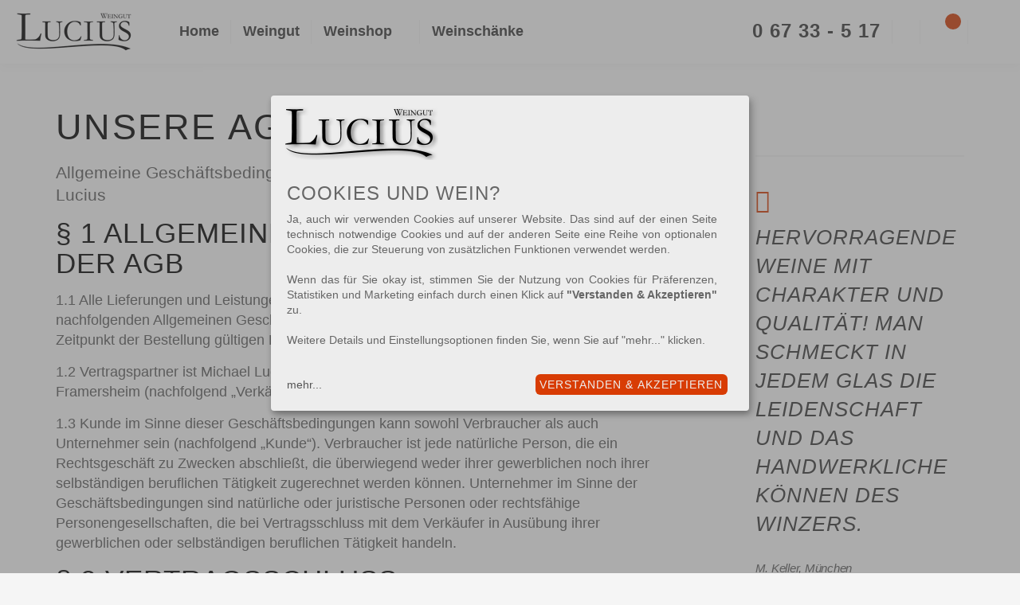

--- FILE ---
content_type: text/html; charset=utf-8
request_url: https://www.weingut-lucius.de/agb/
body_size: 14583
content:

<!DOCTYPE html>
<!--[if lt IE 7 ]> <html lang="en" class="no-js ie6 usn"> <![endif]-->
<!--[if IE 7 ]>    <html lang="en" class="no-js ie7 usn"> <![endif]-->
<!--[if IE 8 ]>    <html lang="en" class="no-js ie8 usn"> <![endif]-->
<!--[if IE 9 ]>    <html lang="en" class="no-js ie9 usn"> <![endif]-->
<!--[if (gt IE 9)|!(IE)]><!-->
<html lang="de-DE" class="no-js usn">
<!--<![endif]-->
<head>
    <meta charset="UTF-8">
    <meta name="viewport" content="width=device-width, initial-scale=1, maximum-scale=1, user-scalable=0">
    <meta name="description" content="">
    
    <link rel="canonical" href="https://www.weingut-lucius.de/agb/"/>
    <title>AGB | Weingut Lucius</title>
    <meta name="description" content="">
	<meta property="og:type" content="website">
    <meta property="og:title" content="AGB | Weingut Lucius" />
    <meta property="og:image" content="https://www.weingut-lucius.de/media/1083/weingut-lucius-logo.png" />
    <meta property="og:url" content="https://www.weingut-lucius.de/agb/" />
    <meta property="og:description" content="" />
    <meta property="og:site_name" content="Weingut Lucius" />
        <meta name="robots" content="noindex">


    <!-- WEB FONT -->
    <!-- nicht mehr verwendet
    <link href="//fonts.googleapis.com/css?family=Barlow+Condensed:400,400i,600,600i,700,700i|Barlow:400,400i,500,500i,600,600i,700,700i|Rubik:900,900i" rel="stylesheet" media="none" onload="this.media='all';">
    -->
    <link href="//maxcdn.bootstrapcdn.com/font-awesome/4.3.0/css/font-awesome.min.css" rel="stylesheet" media="none" onload="this.media='all';">
    <link href="//code.ionicframework.com/ionicons/2.0.1/css/ionicons.min.css" rel="stylesheet" media="none" onload="this.media='all';">

    <!-- STYLESHEETS -->
    <link rel="stylesheet" href="//maxcdn.bootstrapcdn.com/bootstrap/3.3.7/css/bootstrap.min.css" integrity="sha384-BVYiiSIFeK1dGmJRAkycuHAHRg32OmUcww7on3RYdg4Va+PmSTsz/K68vbdEjh4u" crossorigin="anonymous">

    <!-- COMPILED STYLESHEETS -->
    <link rel="stylesheet" href="/css/usn-global.min.css" />

    <!-- INDIVIDUAL STYLESHEETS -->
    <link rel="stylesheet" href="/css/WeingutLucius.css" />
    <link rel="stylesheet" href="/css/Klaro.css" />


    <!-- INTERNAL STYLES -->
        <style>
        header #logo {
	        width: 166px; 
            height: 50px;
	    }

        header #logo a {
            width: 166px;
            height: 50px;
            background-image: url('/media/1083/weingut-lucius-logo.png?width=166&amp;height=50');
            background-repeat:no-repeat; background-position:center;
        }

        @media only screen and (-webkit-min-device-pixel-ratio : 1.5), only screen and (min-device-pixel-ratio : 1.5), only screen and (-webkit-min-device-pixel-ratio : 2), only screen and (min-device-pixel-ratio : 2) {
            header #logo a {
                background-image: url('/media/1083/weingut-lucius-logo.png');
                background-size: 166px 50px;
            }
        }
    </style>


    <!--[if IE]>
    <link rel="stylesheet" href="~/css/ie.css">
    <![endif]-->
    <!-- SCRIPTS -->
    <script src="//code.jquery.com/jquery-2.2.2.min.js" integrity="sha256-36cp2Co+/62rEAAYHLmRCPIych47CvdM+uTBJwSzWjI=" crossorigin="anonymous"></script>
    <script src="//cdnjs.cloudflare.com/ajax/libs/modernizr/2.8.3/modernizr.min.js"></script>
    <script src="//maxcdn.bootstrapcdn.com/bootstrap/3.3.7/js/bootstrap.min.js" integrity="sha384-Tc5IQib027qvyjSMfHjOMaLkfuWVxZxUPnCJA7l2mCWNIpG9mGCD8wGNIcPD7Txa" crossorigin="anonymous"></script>
    <script src="//cdnjs.cloudflare.com/ajax/libs/jquery-validate/1.15.0/jquery.validate.min.js"></script>
    <script src="//cdnjs.cloudflare.com/ajax/libs/jquery-validation-unobtrusive/3.2.6/jquery.validate.unobtrusive.min.js"></script>
    
        <script id="snipcart" 
                data-api-key="ZDU0NDliZWYtNTk2ZC00ODY4LTlmY2YtZDc0MmMwNjE2MDkyNjM2ODcxMzAyNTM4NDEwNzI4" 
                data-autopop="true" 
                
                data-cart-custom1-name='Ja, ich bin 18 Jahre (oder älter)' 
                data-cart-custom1-options='true|false' 
                data-cart-custom1-required='true' 
                data-cart-custom2-name='Ja, ich habe die <a target="_blank" href="https://www.weingut-lucius.de/agb/" title="AGB (werden in neuem Fenster/Tab angezeigt)">AGB</a> verstanden und akzeptiert!' 
                data-cart-custom2-options='true|false' 
                data-cart-custom2-required='true' 
        src="//cdn.snipcart.com/scripts/2.0/snipcart.js"  type="text/javascript">
        </script>
        <link href="//cdn.snipcart.com/themes/2.0/base/snipcart.min.css" rel="stylesheet" type="text/css" />
        <script>
            document.addEventListener('snipcart.ready', function () {
                Snipcart.DEBUG = true;
            });
        </script>


    <script src="/scripts/plugins.js"></script>
    <script src="/scripts/application.js"></script>
    <script src="/scripts/application-shop.js"></script>
    <script src="/scripts/jquery.unobtrusive-ajax.min.js"></script>

    <!-- SNIPCART -->
    <link href="//cdn.snipcart.com/themes/2.0/base/snipcart.min.css" rel="stylesheet" type="text/css" />

    <!-- ICONS -->
            <link rel="shortcut icon" href="/media/1081/favicon.png?width=32&height=32" type="image/png">
        <link rel="apple-touch-icon" sizes="57x57" href="/media/1081/favicon.png?width=57&height=57">
        <link rel="apple-touch-icon" sizes="60x60" href="/media/1081/favicon.png?width=60&height=60">
        <link rel="apple-touch-icon" sizes="72x72" href="/media/1081/favicon.png?width=72&height=72">
        <link rel="apple-touch-icon" sizes="76x76" href="/media/1081/favicon.png?width=76&height=76">
        <link rel="apple-touch-icon" sizes="114x114" href="/media/1081/favicon.png?width=114&height=114">
        <link rel="apple-touch-icon" sizes="120x120" href="/media/1081/favicon.png?width=120&height=120">
        <link rel="apple-touch-icon" sizes="144x144" href="/media/1081/favicon.png?width=144&height=144">
        <link rel="apple-touch-icon" sizes="152x152" href="/media/1081/favicon.png?width=152&height=152">
        <link rel="apple-touch-icon" sizes="180x180" href="/media/1081/favicon.png?width=180&height=180">
        <link rel="icon" type="image/png" href="/media/1081/favicon.png?width=16&height=16" sizes="16x16">
        <link rel="icon" type="image/png" href="/media/1081/favicon.png?width=32&height=32" sizes="32x32">
        <link rel="icon" type="image/png" href="/media/1081/favicon.png?width=96&height=96" sizes="96x96">
        <link rel="icon" type="image/png" href="/media/1081/favicon.png?width=192&height=192" sizes="192x192">
        <meta name="msapplication-square70x70logo" content="/media/1081/favicon.png?width=70&height=70" />
        <meta name="msapplication-square150x150logo" content="/media/1081/favicon.png?width=150&height=150" />
        <meta name="msapplication-wide310x150logo" content="/media/1081/favicon.png?width=310&height=150" />
        <meta name="msapplication-square310x310logo" content="/media/1081/favicon.png?width=310&height=310" />


    

    



    
    <!--Cookie consent-->
    <script type="text/javascript" src="/scripts/init_klaro.js"></script>
    <script type="text/javascript" defer data-config="klaroConfig" src="/scripts/klaro.js" onload="onKlaroLoad()"></script>
    <script type="text/javascript">
        function onKlaroLoad() {
            createBackgroundFade();

            let manager = klaro.getManager();
            manager.watch({
                update: function (manager, eventType, data) {
                    if (eventType == 'applyConsents') {

                        //delete bgfade element
                        var klaro = document.getElementById("klaro");
                        document.body.appendChild(klaro);
                        var elem = document.querySelector(".bgfade");
                        elem.remove();
                    }
                }
            });
        }

        function getCookie(name) {
            var dc = document.cookie;
            var prefix = name + "=";
            var begin = dc.indexOf("; " + prefix);
            if (begin == -1) {
                begin = dc.indexOf(prefix);
                if (begin != 0) return null;
            }
            else {
                begin += 2;
                var end = document.cookie.indexOf(";", begin);
                if (end == -1) {
                    end = dc.length;
                }
            }
            // because unescape has been deprecated, replaced with decodeURI
            //return unescape(dc.substring(begin + prefix.length, end));
            return decodeURI(dc.substring(begin + prefix.length, end));
        }

        function createBackgroundFade() {
            var myCookie = getCookie("Weingut-Lucius-cookie-consent");

            if (myCookie == null) {
                window.onload = function () {
                    var d = document.createElement('div');
                    d.className = 'bgfade';
                    document.body.appendChild(d);
                    var klaro = document.getElementById("klaro");
                    d.appendChild(klaro);
                }
            }
        }
    </script>
    <!--End cookie consent-->


</head>
<body 


     class="standard-page   fixed-width "
>
    
    <a class="skip-to-content sr-only" href="#content">Skip to the content</a>
    <!-- SITE -->
    <div id="site">
        <!-- HEADER -->
        <header>
            <div class="container-fluid">
				<!-- ROW -->
                <div class="row">

                    <!-- LOGO -->
                        <div id="logo" ><a href="/">Weingut Lucius</a></div>


                    <!--// LOGO -->

                    <!-- EXPAND -->
                    <a class="expand"><span>Menu</span></a>
                    <!--// EXPAND -->

					<!-- SHOPPING CART -->
					
        <nav class="shopping-cart snipcart-summary">
            <a href="#" class="snipcart-checkout">
                <em class="hidden">Cart</em>
                <i class="ion-bag"></i>
                <span class="amount snipcart-total-items"></span>
            </a>
        </nav>


					<!--// SHOPPING CART -->

                    <!-- NAVIGATION -->
                    <div class="navigation">

                        <!-- REVEAL -->
                        <div class="reveal">
	
                            	


                            
        <nav class="main">
            <ul>
                            <li >
                                <span >
                                    <a href="/"  >
                                        Home
                                    </a>
                                </span>
                            </li>
                            <li >
                                <span >
                                    <a href="/weingut/"  >
                                        Weingut
                                    </a>
                                </span>
                            </li>
                            <li  class="has-child multi-col">
                                <span >
                                    <a href="/shop/"  >
                                        Weinshop
                                    </a>
                                        <i class="ion-chevron-down"></i>
                                </span>
        <ul>
                    <li >
                        <span >
                            <a href="/shop/kategorie/weisswein/">
                                Weisswein
                            </a>

                           
                        </span>
                        
                    </li>
                    <li >
                        <span >
                            <a href="/shop/kategorie/ros&#233;wein/">
                                Ros&#233;wein
                            </a>

                           
                        </span>
                        
                    </li>
                    <li >
                        <span >
                            <a href="/shop/kategorie/rotwein/">
                                Rotwein
                            </a>

                           
                        </span>
                        
                    </li>
                    <li >
                        <span >
                            <a href="/shop/kategorie/secco-und-sekt/">
                                Secco und Sekt
                            </a>

                           
                        </span>
                        
                    </li>
                    <li >
                        <span >
                            <a href="/shop/kategorie/vegane-weine/">
                                Vegane Weine
                            </a>

                           
                        </span>
                        
                    </li>
                    <li >
                        <span >
                            <a href="/shop/kategorie/likoere-und-braende/">
                                Lik&#246;re und Br&#228;nde
                            </a>

                           
                        </span>
                        
                    </li>
                    <li >
                        <span >
                            <a href="/shop/kategorie/traubensaft-traubensaftschorle/">
                                Traubensaft &amp; Traubensaftschorle
                            </a>

                           
                        </span>
                        
                    </li>
                    <li >
                        <span >
                            <a href="/shop/kategorie/gluehweine/">
                                Gl&#252;hweine
                            </a>

                           
                        </span>
                        
                    </li>
        </ul>
                            </li>
                            <li >
                                <span >
                                    <a href="/weinschaenke/"  >
                                        Weinsch&#228;nke
                                    </a>
                                </span>
                            </li>
            </ul>
        </nav>





                            	<div class="site-search">
        <form role="search" action="/search-results/" method="get" name="searchForm">
            <fieldset>
                <div class="form-group">
                    <label class="control-label hidden" for="search_field">Website durchsuchen</label>
                    <input type="text" class="form-control" id="search_field" name="search_field" placeholder="Website durchsuchen">
                </div>
                <button type="submit" class="btn c1-bg c5-text"><i class="ion-search"></i></button>
            </fieldset>
        </form>
        <a class="btn no-bg c3-text expand-search"><em>Expand Search</em><i class="ion-search"></i></a>
	</div>



                            	
    <nav class="top">
        <ul>
                            <li class="telephone">
                    <span class="hidden">Tel.</span> 0 67 33 - 5 17
                </li>

                <li class="dropdown">
                    <a href="#" class="dropdown-toggle" data-toggle="dropdown" role="button" aria-expanded="false"><i class="ion-person ion-android-person c3-text before"></i><span class="hidden-lg hidden-md">Mitglieder-Breich</span><span class="hidden-lg hidden-md"><i class="ion-chevron-down after"></i></span></a>
                    <ul class="dropdown-menu pull-right" role="menu">
                       
                        <li><a href="#" class="snipcart-user-profile"><span class="snipcart-user-email">Login</span></a></li>
                        <li><a href="#" class="snipcart-user-logout">Logout</a></li>
                    </ul>
                </li>
        </ul>                                                            
	</nav> 




                        </div>
                        <!--// REVEAL -->
                    </div>
                    <!--// NAVIGATION -->
                    
                </div>
				<!--// ROW -->
            </div>
        </header>
        <!--// HEADER -->
        
        <div id="content">

            



            







<!-- CONTENT -->
<section class="content">

    <!-- CONTAINER -->
    <div class="container">
				
                <h1 class="heading main">Unsere AGB</h1>


		
	    <!-- ROW -->
	    <div class="row">
			
		    <!-- CONTENT COL -->
		    <div 
 class="left-col col-md-8 col-xs-12">

                <!-- IMAGE -->
                


                <!--// IMAGE -->

                <p><span class="intro">Allgemeine Geschäftsbedingungen für Einkäufe im Onlineshop des Weingut Lucius</span></p>
<h2>§ 1 Allgemeines, Geltungsbereich der AGB</h2>
<p>1.1 Alle Lieferungen und Leistungen erfolgen ausschließlich auf der Grundlage der nachfolgenden Allgemeinen Geschäftsbedingungen (nachfolgend „AGB“) in ihrer zum Zeitpunkt der Bestellung gültigen Fassung.</p>
<p>1.2 Vertragspartner ist Michael Lucius, Weingut Lucius, Küchenheimer Hof, D- 55234 Framersheim (nachfolgend „Verkäufer“).</p>
<p>1.3 Kunde im Sinne dieser Geschäftsbedingungen kann sowohl Verbraucher als auch Unternehmer sein (nachfolgend „Kunde“). Verbraucher ist jede natürliche Person, die ein Rechtsgeschäft zu Zwecken abschließt, die überwiegend weder ihrer gewerblichen noch ihrer selbständigen beruflichen Tätigkeit zugerechnet werden können. Unternehmer im Sinne der Geschäftsbedingungen sind natürliche oder juristische Personen oder rechtsfähige Personengesellschaften, die bei Vertragsschluss mit dem Verkäufer in Ausübung ihrer gewerblichen oder selbständigen beruflichen Tätigkeit handeln.</p>
<h2>§ 2 Vertragsschluss, Zustandekommen des Vertrags</h2>
<p>2.1 Unser Angebot ist verbindlich. Mit Ihrer Bestellung nehmen Sie unser Angebot auf Vertragsschluss an. Der Vertrag kommt mit der Versendung Ihrer Bestellung in unserem Zustand. Sie erhalten eine Auftragsbestätigung per E-Mail.</p>
<p>2.2 Wenn Sie das gewünschte Produkt gefunden haben, können Sie dieses unverbindlich durch Anklicken des Produktnamens oder des Produktbildes genauer ansehen. Durch Anklicken des Buttons [In den Warenkorb legen] können Sie den Artikel in den Warenkorb legen. Den Inhalt des Warenkorbs können Sie jederzeit durch Anklicken der Grafik [Warenkorb] unverbindlich ansehen. Die Anzahl der Produkte kann durch Anklicken der Grafiken [+] und [-] angepasst werden. Durch Anklicken der Grafik [X] können Produkte wieder aus dem Warenkorb entfernt werden. Wenn Sie die Produkte im Warenkorb kaufen möchten, klicken Sie in der Seite „Warenkorb“ auf den Button [Weiter] und melden Sie sich entweder in Ihrem Kundenkonto an oder wählen Sie aus, ob Sie ein Kundenkonto anlegen oder als Gast bestellen möchten. Im Verlauf des weiteren Bestellvorgangs geben Sie Ihre Rechnungs- und Versandanschrift ein und wählen die von Ihnen gewünschte Versand- und Zahlungsart aus.</p>
<p>Im letzten Schritt erhalten Sie unter „Kauf bestätigen“ noch einmal eine Übersicht über Ihre Bestelldaten und können alle Angaben überprüfen. Eingabefehler können Sie auch dadurch korrigieren, dass Sie im Browser rückwärts gehen oder den Bestellvorgang abbrechen und von vorn beginnen. Um den Einkauf abzuschließen, müssen Sie den Button [Jetzt kostenpflichtig bestellen] betätigen. Damit versenden Sie die Bestellung an uns.</p>
<h2>§ 3 Speicherung des Vertragstextes</h2>
<p>Wir speichern Ihre Bestellung, die eingegebenen Bestelldaten sowie den gesamten Vertragstext. Wir senden Ihnen per E-Mail eine Bestell-Eingangsbestätigung und anschließend eine Auftragsbestätigung mit allen Bestelldaten und dem gesamten Vertragstext zu. Sie haben auch die Möglichkeit, sowohl die Bestellung als auch die Allgemeinen Geschäftsbedingungen vor dem Absenden der Bestellung auszudrucken.</p>
<h2>§ 4 Widerrufsrecht für Verbraucher</h2>
<p>Das folgende Widerrufsrecht besteht nur für Verbraucher im Fernabsatz:</p>
<p> </p>
<p><strong>Widerrufsbelehrung</strong></p>
<p> </p>
<p><em>Widerrufsrecht</em></p>
<p> </p>
<p>Sie haben das Recht, innerhalb von vierzehn Tagen ohne Angabe von Gründen diesen Vertrag zu widerrufen.</p>
<p> </p>
<p>Die Widerrufsfrist beträgt vierzehn Tage ab dem Tag, an dem Sie oder ein von Ihnen benannter Dritter, der nicht der Beförderer ist, die Waren in Besitz genommen haben bzw. Hut.</p>
<p> </p>
<p>Um Ihr Widerrufsrecht auszuüben, müssen Sie uns (Michael Lucius, Weingut Lucius, Küchenheimer Hof, D- 55234 Framersheim, Telefon: +49 (0) 06733-517, E-Mail: <a href="mailto:info@weingut-lucius.de">info@weingut-lucius.de</a> ) mittels einer eindeutigen Erklärung (z. B. ein mit der Post versandter Brief oder E-Mail) über Ihren Entschluss, diesen Vertrag zu widerrufen, informieren. Sie können dafür das beigefügte Muster-Widerrufsformular verwenden, das jedoch nicht vorgeschrieben ist.</p>
<p> </p>
<p>Zur Wahrung der Widerrufsfrist reicht es aus, dass Sie die Mitteilung über die Ausübung des Widerrufsrechts vor Ablauf der Widerrufsfrist absenden.</p>
<p> </p>
<p><em>Folgen des Widerrufs</em></p>
<p> </p>
<p>Wenn Sie diesen Vertrag widerrufen, haben wir Ihnen alle Zahlungen gewählt, die wir von Ihnen erhalten haben, einschließlich der Lieferkosten (mit Ausnahme der zusätzlichen Kosten, die sich daraus ergeben, dass Sie eine andere Art der Lieferung als die von uns angebotene, günstigere Standardlieferung haben), unverzüglich und spätestens innerhalb von vierzehn Tagen ab dem Tag zurückzuzahlen, an dem die Mitteilung über Ihren Widerruf dieses Vertrags bei uns eingegangen ist. Für diese Rückzahlung verwenden wir dasselbe Zahlungsmittel, das Sie bei der ursprünglichen Transaktion eingesetzt haben, es sei denn, mit Ihnen wurde ausdrücklich etwas anderes vereinbart; In keinem Fall werden Ihnen wegen dieser Rückzahlung Entgelte berechnet. Wir können die Rückzahlung verweigern, bis wir die Waren wieder zurückerhalten haben oder bis Sie den Nachweis erbracht haben, dass Sie die Waren zurückgesandt haben, je nachdem, welches der frühere Zeitpunkt ist.</p>
<p> </p>
<p>Sie haben die Waren unverzüglich und in jedem Fall spätestens innerhalb von vierzehn Tagen ab dem Tag, an dem Sie uns über den Widerruf dieses Vertrags unterrichten, an uns zurückzusenden oder zu übergeben. Die Frist ist gewahrt, wenn Sie die Waren vor Ablauf der Frist von vierzehn Tagen abwesend sind. Sie tragen die unmittelbaren Kosten der Rücksendung der Waren.</p>
<p> </p>
<p>Sie müssen für einen etwaigen Wertverlust der Waren nur dann aufkommen, wenn dieser Wertverlust auf einen zur Prüfung der Beschaffenheit, Eigenschaften und Funktionsweise der Waren nicht notwendigen Umgang mit ihnen zurückzuführen ist.</p>
<h2>§ 5 Muster-Widerrufsformular</h2>
<p>(Wenn Sie den Vertrag widerrufen möchten, füllen Sie bitte dieses Formular aus und senden Sie es zurück.)</p>
<p> </p>
<p>Ein</p>
<p> </p>
<p>Michael Lucius,</p>
<p>Weingut Lucius,</p>
<p>Küchenheimer Hof,</p>
<p>D- 55234 Framersheim,</p>
<p>E-Mail: <a href="mailto:info@weingut-lucius.de">info@weingut-lucius.de</a></p>
<p> </p>
<p>Hiermit widerrufe(n) ich/wir (*) den von mir/uns (*) abgeschlossenen Vertrag über den Kauf</p>
<p> </p>
<p>der folgenden Waren (*)/die Erbringung der folgenden Dienstleistung (*)</p>
<p> </p>
<p>Bestellt am (*)/erhalten am (*)</p>
<p> </p>
<p>Name des/der Verbraucher(s)</p>
<p> </p>
<p>Anschrift des/der Verbraucher(s)</p>
<p> </p>
<p>Unterschrift des/der Verbraucher(s) (nur bei Mitteilung auf Papier)</p>
<p> </p>
<p>Datum</p>
<p>(*) Unzutreffendes streichen.</p>
<h2>§ 6 Preise und Versandkosten</h2>
<p>Alle Preise gelten inklusive der gesetzlichen Mehrwertsteuer zuzüglich Versandkosten. Wir liefern mit DPD oder einem anderen Anbieter unserer Wahl. Die Versandkosten betragen pauschal 8,00 Euro.</p>
<p>Alternativ ist die Selbstabholung im Weingut möglich. In diesem Fall fallen keine Versandkosten an.</p>
<h2>§ 7 Lieferbedingungen</h2>
<p>7.1 Wir liefern ausschließlich innerhalb Deutschlands.</p>
<p>7.2 Die Ware wird, sofern nicht beim Angebot anders angegeben, bei Vorkasse innerhalb von 7 Werktagen nach Zustellung der Auftragsbestätigung geliefert.</p>
<p>7.3 Beim Verkauf von Waren, die unter die Regelungen des Jugendschutzgesetzes fallen, findet ein Vertragsschluss nur statt, wenn der Kunde das für den Erwerb erforderliche Alter aufweist.</p>
<p>Bier, Wein, weinähnliche Getränke, Schaumwein oder Mischungen von Bier, Wein, weinähnlichen Getränken oder Schaumwein mit nichtalkoholischen Getränken dürfen nach dem Jugendschutzgesetz nicht an Kinder und Jugendliche unter 16 Jahren abgegeben werden.</p>
<p>Die Abgabe anderer alkoholischer Getränke ist nur volljährigen Personen gestattet.</p>
<p>Die Auslieferung und Aushändigung der Ware erfolgt ausschließlich an den Kunden selbst oder an eine von ihm ermächtigte Person, die das erforderliche Alter aufweist.</p>
<h2>§ 8 Zahlungsbedingungen</h2>
<p>8.1 Die Zahlung erfolgt per Kreditkarte (Visa, Visa Electron, MasterCard und Maestro). Bei der Zahlung per Kreditkarte erfolgt die Belastung der Kreditkarte bzw. des angegebenen Kontos mit Übersendung der Auftragsbestätigung.</p>
<p>8.2 Bei Verbrauchern behalten wir uns das Eigentum an der Kaufsache bis zur vollständigen Zahlung des Rechnungsbetrags vor. Sind Sie Unternehmer in Ausübung Ihrer gewerblichen oder selbständigen beruflichen Tätigkeit, eine juristische Person des öffentlichen Rechts oder öffentlich-rechtliches Sondervermögen, behalten wir uns das Eigentum an der Kaufsache bis zum Ausgleich aller noch offenen Ansprüche aus der Geschäftsverbindung mit dem Käufer vor. Die entsprechenden Sicherungsrechte sind auf Dritte übertragbar.</p>
<p>8.3 Wenn Sie Verbraucher sind, ist der Kaufpreis mit Eintritt des Zahlungsverzugs während des Verzuges in Höhe von 5%-Punkten über dem Basiszinssatz zu verzinsen. Wenn Sie kein Verbraucher sind, beträgt der Zinssatz während des Zahlungsverzuges 9%-Punkte über dem Basiszinssatz. Zudem sind wir gegenüber Unternehmern bei Zahlungsverzug berechtigt, zudem eine Schadenpauschale in Höhe von 40 € geltend zu machen. Wir behalten uns vor, einen höheren Verzugsschaden nachzuweisen und geltend zu machen.</p>
<h2>§ 9 Gewährleistung</h2>
<p>9.1 Wenn Sie Verbraucher sind, erfolgt die Gewährleistung gemäß den gesetzlichen Bestimmungen.</p>
<p>9.2 Wenn Sie Ihre Bestellung bei uns als Unternehmer vornehmen, gilt Folgendes:</p>
<p>9.2.1 Gelieferte Waren sind vom Kunden, soweit dies nach ordnungsmäßigem Geschäftsgang erforderlich ist, unverzüglich nach Ablieferung zu untersuchen. Wenn sich ein Mangel zeigt, ist uns unverzüglich Anzeige zu machen. Unterlässt der Kunde die Anzeige, so gilt die Ware als genehmigt, es sei denn, dass es sich um einen Mangel handelt, der bei der Untersuchung nicht erkennbar war. Zeigt sich später ein solcher Mangel, so muss die Anzeige unverzüglich nach der Entdeckung gemacht werden, andernfalls gilt die Ware auch in Ansehung dieses Mangels als genehmigt. § 377 HGB bleibt unberührt. Seine Untersuchungspflicht ist der Kunde auch im Falle des Rückgriffes des Unternehmers nach § 478 BGB nicht enthoben. Zeigt er in solchen Fällen den von seinem Abnehmer geltend gemachten Mangel nicht sofort an, so gilt die Ware auch in Ansehung dieses Mangels als genehmigt.</p>
<p>9.2.2 Soweit ein Mangel vorliegt, sind wir unter Berücksichtigung der Art des Mangels und der berechtigten Interessen des Kunden berechtigt, die Art der Nacherfüllung zu bestimmen. Eine Nacherfüllung gilt bei diesen Verträgen nach dem erfolglosen dritten Versuch als fehlgeschlagen. Diese Ziffer gilt nicht im Fall des Rückgriffes nach § 478 BGB.</p>
<p>9.2.3 Im Fall der Nacherfüllung bei Mängeln sind wir nur insoweit verpflichtet, die entsprechenden erforderlichen Anstrengungen, insbesondere Transport-, Wege-, Arbeits- und Materialkosten zu tragen, als sich diese nicht dadurch erhöhen, dass die Sache an einem anderen Ort als den Sitz oder die gewerbliche Niederlassung des Kunden, an die geliefert wurde, verbracht wurde. Diese Ziffer gilt nicht im Fall des Rückgriffes nach § 478 BGB.</p>
<p>9.2.4 Die Mängelansprüche des Kunden einschließlich der Schadensersatzansprüche verjähren in einem Jahr. Dies gilt nicht im Fall des Rückgriffs nach § 478 BGB, dies gilt ferner nicht in den Fällen der §§ 438 Abs. 1 Nr. 2 BGB sowie des § 634a Abs. 1 Nr. 2 BGB. Dies gilt auch nicht für Schadensersatzansprüche wegen Verletzung des Lebens, des Körpers oder der Gesundheit oder aufgrund einer grob fahrlässigen oder vorsätzlichen Pflichtverletzung durch uns oder Erfüllungsgehilfen.</p>
<h2>§ 10 Haftung auf Schadensersatz und Aufwendungsersatz</h2>
<p>10.1 Wenn Sie Verbraucher sind, haften wir für Schäden gemäß den gesetzlichen Bestimmungen.</p>
<p>10.2 Wenn Sie Ihre Bestellung bei uns als Unternehmer vornehmen, gilt im Falle unserer vertraglichen Haftung auf Schadensersatz gemäß Ziffer 10.2 bis 10.8 folgendes:</p>
<p>10.2.1 Sofern die Ansprüche auf eine vorsätzliche oder grobfahrlässige Pflichtverletzung durch uns, unseren Vertreter oder unsere Erfüllungsgehilfen beruhen, haften wir auf Schadensersatz nach den gesetzlichen Bestimmungen.</p>
<p>10.2.2 Sofern wir oder unsere Vertreter oder Erfüllungsgehilfen leicht fahrlässig eine Pflicht verletzt haben, deren Erfüllung die ordnungsgemäße Durchführung des Vertrags überhaupt erst ermöglicht, deren Verletzung die Erreichung des Vertragszwecks gefährdet und auf deren Einhaltung der Kunde regelmäßig vertraut ist, ist die Haftung auf den vorhersehbaren, möglicherweise eintretenden Schaden begrenzt.</p>
<p>10.2.3 Soweit unter den Ziffern 10.2.1 und 10.2.2 nichts anderes bestimmt ist, ist unsere Haftung auf Schadensersatz ausgeschlossen. Dasselbe gilt auch, soweit gegen uns als Lieferanten Rückgriffsansprüche gem. § 478 BGB geltend gemacht werden.</p>
<p>10.3 Die Haftungsausschlüsse und -beschränkungen unter Ziffer 10.2 gelten auch für sonstige Ansprüche, insbesondere deliktische Ansprüche oder Ansprüche auf Ersatz vergeblicher Aufwendungen statt der Leistung.</p>
<p>10.4 Die Haftungsausschlüsse und -beschränkungen unter Ziffer 10.2 gelten nicht für gegebenenfalls geltende Ansprüche gem. §§ 1, 4 Produkthaftungsgesetz oder wegen schuldhafter Verletzung des Lebens, des Körpers oder der Gesundheit. Sie gelten auch nicht, sofern wir eine Garantie für die Beschaffenheit unserer Ware oder einen Leistungserfolg oder ein Beschaffungsrisiko übernommen haben und der Garantiefall eingetreten ist oder das Beschaffungsrisiko sich realisiert hat.</p>
<p>10.5 Sofern nicht die Haftungsbegrenzung gem. Ziffer 10.2 bei Ansprüchen aus der Produzentenhaftung gem. § 823 BGB greift, unsere Haftung auf die Ersatzleistung der Versicherung ist begrenzt. Soweit diese nicht oder nicht vollständig eintritt, sind wir bis zur Höhe der Deckungssumme zur Haftung verpflichtet. Diese Ziffer gilt nicht bei schuldhafter Verletzung des Lebens, des Körpers oder der Gesundheit.</p>
<p>10.6 Soweit unsere Haftung ausgeschlossen oder beschränkt ist, gilt dies auch für die persönliche Haftung unserer Angestellten, Arbeitnehmer, Mitarbeiter, Vertreter und Erfüllungsgehilfen.</p>
<p>10.7 Eine Umkehr der Beweislast ist mit den vorstehenden Regelungen nicht verbunden.</p>
<h2>§ 11 Kundenservice</h2>
<p>Bei Fragen, Beschwerden oder Reklamationen nehmen Sie bitte Kontakt zu uns auf. Sie erreichen uns Montag - Freitag zwischen 09.00 und 12.00 Uhr und 14.00 und 17.00 Uhr unter der Telefonnummer 06733-517 oder per E-Mail an info@weingut-lucius.de.</p>
<h2>§ 12 Rechtsordnung, Gerichtsstand</h2>
<p>12.1 Es gilt deutsches Recht unter Ausschluss des UN-Kaufrechts.</p>
<p>12.2 Bei Verbrauchern gilt diese Rechtswahl nur insoweit, als dadurch nicht zwingend Bestimmungen des Rechts des Staates, in dem er seinen gewöhnlichen Aufenthalt hat, entzogen werden.</p>
<p>12.3 Für alle Streitigkeiten aus dem Vertragsverhältnis richtet sich, wenn der Besteller Kaufmann, eine juristische Person des öffentlichen Rechts oder ein öffentlich-rechtliches Sondervermögen ist, der Gerichtsstand nach dem Sitz unseres Unternehmens in D-55234 Framersheim.</p>
<h2>§ 13 Sonstige</h2>
<p>13.1 Die Vertragssprache ist Deutsch.</p>
<p>13.2 Sind eine oder mehrere Regelungen dieser AGB unwirksam, so bleibt der Vertrag im Übrigen wirksam. Soweit die Bestimmungen unwirksam sind, richtet sich der Inhalt des Vertrages nach den gesetzlichen Vorschriften.</p>
<p>13.3 Alternative Streitbeilegung</p>
<p>Die EU-Kommission stellt im Internet unter folgendem Link eine Plattform zur Online-Streitbeilegung bereit: <a href="https://consumer-redress.ec.europa.eu/index_de">https://consumer-redress.ec.europa.eu/index_de </a>Diese Plattform dient als Anlaufstelle zur außergerichtlichen Beilegung von Streitigkeiten aus Online-Kauf- oder Dienstleistungsverträgen, an denen ein Verbraucher beteiligt ist.</p>
<p>13.4 Der Verkäufer ist zur Teilnahme an einem Streitbeilegungsverfahren vor einer Verbraucherschlichtungsstelle weder verpflichtet noch bereit.</p>
<p> </p>
<p>Stand Januar (01.01.2026)</p>
<p> </p>
<p> </p>

                

            </div>
            <!--// CONTENT COL -->

            
			<div class="right-col col-lg-3 col-md-4 col-xs-12 pull-right">                                                     

			    <!-- SUB  -->
			    

	
  

			    <!--// SUB -->
			    <!-- PROMO PODS -->
			    
                <div class="swp">


    <div class="item pod-item blockquote-pod c5-bg text-left">
    <div class="inner">  
        <blockquote class="c3-text">
            <p class="c3-text">Hervorragende Weine mit Charakter und Qualität! Man schmeckt in jedem Glas die Leidenschaft und das handwerkliche Können des Winzers.</p>
                <cite>
                    <span class="who base-text">M. Keller, M&#252;nchen</span>
                </cite>
        </blockquote>
    </div>      
    </div>




    <div class="item pod-item general-pod c5-bg">
        <div class="inner text-left">

            <p class="secondary-heading c1-text">So erreichen Sie uns</p>
                    <p class="heading c3-text">
                    <a class="c3-text" href="https://www.google.de/maps/dir//Weingut+Lucius,+Framersheim/@49.7559108,8.1760665,15.88z/data=!4m8!4m7!1m0!1m5!1m1!1s0x47bd89b7578439fd:0x40fe5e6cb304c803!2m2!1d8.180265!2d49.754765"  title="Der Link wird in einem neuen Fenster/Tab geöffnet"  target="_blank">
                Weingut Lucius
                    </a>
            </p>

            <div class="info">

            <div class="text base-text"><p>Küchesheimer Hof <br />55234 Framersheim<br />Tel.: 06733 - 517</p>
<p>Email: info@weingut-lucius.de</p></div>

            <p class="link"><a href="https://www.google.de/maps/dir//Weingut+Lucius,+Framersheim/@49.7559108,8.1760665,15.88z/data=!4m8!4m7!1m0!1m5!1m1!1s0x47bd89b7578439fd:0x40fe5e6cb304c803!2m2!1d8.180265!2d49.754765"  title="Der Link wird in einem neuen Fenster/Tab geöffnet"  target="_blank" class="btn btn-sm c1-bg c5-text">Anfahrt<i class="ion-android-open after"></i></a></p>

            </div>
        </div>
    </div>


                </div>


			    <!--// PROMO PODS -->
			</div>



        </div>
        <!--// ROW -->
    
    </div>
    <!--// CONTAINER -->

</section>
<!--// CONTENT -->






 
            


            
        </div>    

        <!-- BREADCRUMB -->
        
        <section class="breadcrumb-trail c5-bg">
            <div class="container">

                <!-- ROW -->
                <div class="row">
                    <nav class="col-xs-12">
                        <ol itemscope itemtype="http://schema.org/BreadcrumbList">
                                        <li itemprop="itemListElement" itemscope itemtype="http://schema.org/ListItem"><a href="/" itemscope itemtype="http://schema.org/Thing" itemprop="item"><span itemprop="name">Home</span></a><meta itemprop="position" content="1"/></li>

                                    <li itemprop="itemListElement" itemscope itemtype="http://schema.org/ListItem" class="active"><span itemprop="name">AGB</span><meta itemprop="position" content="2" /></li>

                        </ol>

                    </nav>
                </div>
                <!--// ROW -->
            </div>
        </section>

        <!--// BREADCRUMB -->

        <!-- FOOTER -->
        <footer>
            <div class="container">
                <!-- ROW -->
                <div class="row">
                    <div class="col-md-4 col-xs-12 pull-right">
                        	
        <nav class="quick-links">
	        <p class="heading">Quick links</p>
		            <ul class="row">
                        <li class="col-xs-12">
                            <a href="/shop/"  >Weinshop<i class="ion-chevron-right"></i></a>
                        </li>
                        <li class="col-xs-12">
                            <a href="/weinschaenke/"  >Weinsch&#228;nke<i class="ion-chevron-right"></i></a>
                        </li>
            </ul>
		</nav>

                    </div>
                    <div class="col-md-4 col-xs-12">
                        

        <nav class="social">
                <p class="heading">Hier finden Sie uns auch...</p>

            <ul>
                        <li>
                            <a href="https://www.facebook.com/weingutlucius"  title="Der Link wird in einem neuen Fenster/Tab geöffnet"  target="_blank">
                                    <img class="lazyload img-rounded" src="/media/1034/facebook.png?anchor=center&amp;mode=crop&amp;width=4&amp;height=4&amp;rnd=132195939340000000" data-src="/media/1034/facebook.png?anchor=center&amp;mode=crop&amp;width=40&amp;height=40&amp;rnd=132195939340000000" alt="Facebook">
                                <span class="hidden">Facebook</span>
                            </a>
                        </li>
                        <li>
                            <a href="https://www.instagram.com/?hl=en"  title="Der Link wird in einem neuen Fenster/Tab geöffnet"  target="_blank">
                                    <img class="lazyload img-rounded" src="/media/1036/instagram.png?anchor=center&amp;mode=crop&amp;width=4&amp;height=4&amp;rnd=132195939340000000" data-src="/media/1036/instagram.png?anchor=center&amp;mode=crop&amp;width=40&amp;height=40&amp;rnd=132195939340000000" alt="Instagram">
                                <span class="hidden">Instagram</span>
                            </a>
                        </li>
                        <li>
                            <a href="https://vimeo.com/"  title="Der Link wird in einem neuen Fenster/Tab geöffnet"  target="_blank">
                                    <img class="lazyload img-rounded" src="/media/1044/vimeo.png?anchor=center&amp;mode=crop&amp;width=4&amp;height=4&amp;rnd=132195939350000000" data-src="/media/1044/vimeo.png?anchor=center&amp;mode=crop&amp;width=40&amp;height=40&amp;rnd=132195939350000000" alt="Vimeo">
                                <span class="hidden">Vimeo</span>
                            </a>
                        </li>
                        <li>
                            <a href="https://www.youtube.com/channel/UCzVvQPtoXMxnuoXXZKPYorw"  >
                                    <img class="lazyload img-rounded" src="/media/1045/youtube.png?anchor=center&amp;mode=crop&amp;width=4&amp;height=4&amp;rnd=132195939350000000" data-src="/media/1045/youtube.png?anchor=center&amp;mode=crop&amp;width=40&amp;height=40&amp;rnd=132195939350000000" alt="Youtube">
                                <span class="hidden">Youtube</span>
                            </a>
                        </li>
                        <li>
                            <a href="https://www.tripadvisor.co.uk/"  title="Der Link wird in einem neuen Fenster/Tab geöffnet"  target="_blank">
                                    <img class="lazyload img-rounded" src="/media/1041/tripadvisor.png?anchor=center&amp;mode=crop&amp;width=4&amp;height=4&amp;rnd=132195939350000000" data-src="/media/1041/tripadvisor.png?anchor=center&amp;mode=crop&amp;width=40&amp;height=40&amp;rnd=132195939350000000" alt="TripAdvisor">
                                <span class="hidden">TripAdvisor</span>
                            </a>
                        </li>

            </ul>
        </nav>

                    </div>
                    <div class="col-md-2 col-md-offset-1 col-xs-12">
                        <!-- COMPANY DETAILS -->
                        	
        <div class="company-details">
		    <p class="heading">Weingut Lucius</p>
	    		    <address>
			    <p>Küchesheimer Hof<br />55234 Framersheim</p>
		    </address>
                    <p><span class="hidden">Tel. </span>0 67 33 - 5 17</p>
	                <p><span class="hidden">Email. </span><a href="mailto:info@weingut-lucius.de">info@weingut-lucius.de</a></p>
	    </div> 

                        <!--// COMPANY DETAILS -->
                    </div>
                </div>
                <!--// ROW -->
                <!-- ROW -->
                <div class="row">
                    <div class="col-xs-12">
                        <nav class="footer">
                            <ul>
                                <li class="copyright"><div>&copy; 2026</div></li>
                                	
		    <li>
                <a href="/agb/"  >Unsere AGB</a>                                       
		    </li>
		    <li>
                <a href="/datenschutz/"  >Datenschutz</a>                                       
		    </li>
		    <li>
                <a href="/impressum/"  >Impressum</a>                                       
		    </li>
		    <li>
                <a href="/sitemap/"  >Sitemap</a>                                       
		    </li>

                                <li class="site-credit">
                                    <div>Site by </div>
                                    <a target="_blank" title="Link will open in a new window/tab" href="http://www.pdp-systems.de"><span>pdp-systems GmbH</span></a>
                                </li>
                            </ul>
                        </nav>
                    </div>
                </div>
                <!--// ROW -->
            </div>
        </footer>
        <!--// FOOTER -->
        <!-- BACK TO TOP -->
        <span id="top-link-block">
            <a class="btn c1-bg c5-text" href="#top" onclick="$('html,body').animate({scrollTop:0},'slow');return false;">
                <i class="ion-chevron-up"></i>
            </a>
        </span>
        <!--// BACK TO TOP -->
    </div>
    <!--// SITE -->
    
    


    

    
    
    
</body>
</html>

--- FILE ---
content_type: text/css
request_url: https://www.weingut-lucius.de/css/usn-global.min.css
body_size: 29912
content:
.slick-slider{position:relative;display:block;box-sizing:border-box;-moz-box-sizing:border-box;-webkit-touch-callout:none;-webkit-user-select:none;-khtml-user-select:none;-moz-user-select:none;-ms-user-select:none;user-select:none;-ms-touch-action:pan-y;touch-action:pan-y;-webkit-tap-highlight-color:transparent;z-index:0;}.slick-slider *{outline:0 none !important;}.slick-list{position:relative;overflow:hidden;display:block;margin:0;padding:0;}.slick-list:focus{outline:none;}.slick-list.dragging{cursor:pointer;cursor:hand;}.slick-slider .slick-list,.slick-track,.slick-slide,.slick-slide img{-webkit-transform:translate3d(0,0,0);-moz-transform:translate3d(0,0,0);-ms-transform:translate3d(0,0,0);-o-transform:translate3d(0,0,0);transform:translate3d(0,0,0);z-index:0;}.slick-track{position:relative;left:0;top:0;display:block;zoom:1;}.slick-track:before,.slick-track:after{content:"";display:table;}.slick-track:after{clear:both;}.slick-loading .slick-track{visibility:hidden;}.slick-slide{float:left;height:100%;min-height:1px;display:none;}.slick-slide img{display:block;}.slick-slide.slick-loading img{display:none;}.slick-slide.dragging img{pointer-events:none;}.slick-initialized .slick-slide{display:block;}.slick-loading .slick-slide{visibility:hidden;}.slick-vertical .slick-slide{display:block;height:auto;}.slick-dots{position:absolute;bottom:-45px;list-style:none;display:block;text-align:center;padding:0;width:100%;}.slick-dots li{position:relative;display:inline-block;height:20px;width:20px;margin:0 5px;padding:0;cursor:pointer;}.slick-dots li button{border:0;background:transparent;display:block;height:20px;width:20px;outline:none;line-height:0;font-size:0;color:transparent;padding:5px;cursor:pointer;}.slick-dots li button:hover,.slick-dots li button:focus{outline:none;}.slick-dots li button:hover:before,.slick-dots li button:focus:before{opacity:1;}.slick-dots li button:before{position:absolute;top:0;left:0;width:20px;height:20px;font-size:6px;line-height:20px;text-align:center;color:#000;opacity:.25;-webkit-font-smoothing:antialiased;-moz-osx-font-smoothing:grayscale;}.slick-dots li.slick-active button:before{color:#000;opacity:.75;}.ekko-lightbox-container{position:relative;}.ekko-lightbox-nav-overlay{position:absolute;top:0;left:0;z-index:100;width:100%;height:100%;}.ekko-lightbox-nav-overlay a{width:49%;height:100%;z-index:100;display:block;}.ekko-lightbox .ion-chevron-left{float:left;}.ekko-lightbox .ion-chevron-right{float:right;}.ekko-lightbox-nav-overlay a::before{position:absolute;top:50%;z-index:100;display:block;width:50px;height:50px;font-size:20px;text-align:center;line-height:52px !important;color:#fff;background-color:#d83c04;transform:translateY(-50%);transition:background-color .3s ease-in-out 0s;}.ekko-lightbox-nav-overlay .ion-chevron-left::before{left:0;}.ekko-lightbox-nav-overlay a.ion-chevron-right::before{right:0;}html.no-touch .ekko-lightbox-nav-overlay a:hover::before{text-decoration:none;color:#fff;background-color:#bf3504;}.ekko-lightbox .modal-footer{text-align:left;}.modal-backdrop.in{opacity:.85;background-color:#000;}.ekko-lightbox .modal-content{box-shadow:none;border-radius:0;border:none;background-color:transparent;}.ekko-lightbox .modal-header{border:0;padding-left:0;padding-right:0;}.ekko-lightbox .modal-header .close{opacity:.5;color:#fff;text-shadow:0;margin-top:-10px;font-size:30px;}.ekko-lightbox .modal-header .close:hover{opacity:1;}.ekko-lightbox .modal-header h4.modal-title{color:#fff;padding:0;}.ekko-lightbox .modal-body{padding:0;}.ekko-lightbox .modal-footer{opacity:.9;border:0;color:#fff;padding:0;margin:16px 0;}.ekko-lightbox-nav-overlay a{opacity:.9;text-shadow:none;}.ekko-lightbox .modal-dialog{padding:15px;}.ekko-lightbox{padding:60px 15px 15px;margin:0 auto;width:auto;}.ekko-lightbox .modal-header,.ekko-lightbox .modal-body,.ekko-lightbox .modal-content,.ekko-lightbox .modal-footer,.ekko-lightbox .modal-dialog{min-width:100%;padding:0;margin:0 auto;}.ekko-lightbox .modal-header{padding:10px 0;}.ekko-lightbox .modal-footer{padding:20px 0;}@media(min-width:1200px){.ekko-lightbox .modal-header,.ekko-lightbox .modal-body,.ekko-lightbox .modal-content,.ekko-lightbox .modal-footer,.ekko-lightbox .modal-dialog{min-width:1140px;max-width:1140px;}}.animated{-webkit-animation-duration:1.25s;animation-duration:1.25s;-webkit-animation-fill-mode:both;animation-fill-mode:both;}.animated.infinite{-webkit-animation-iteration-count:infinite;animation-iteration-count:infinite;}.animated.hinge{-webkit-animation-duration:2s;animation-duration:2s;}.animated.bounceIn,.animated.bounceOut,.animated.flipOutX,.animated.flipOutY{-webkit-animation-duration:.75s;animation-duration:.75s;}@-webkit-keyframes bounce{0%,100%,20%,53%,80%{-webkit-transition-timing-function:cubic-bezier(.215,.61,.355,1);transition-timing-function:cubic-bezier(.215,.61,.355,1);-webkit-transform:translate3d(0,0,0);transform:translate3d(0,0,0);}40%,43%{-webkit-transition-timing-function:cubic-bezier(.755,.05,.855,.06);transition-timing-function:cubic-bezier(.755,.05,.855,.06);-webkit-transform:translate3d(0,-30px,0);transform:translate3d(0,-30px,0);}70%{-webkit-transition-timing-function:cubic-bezier(.755,.05,.855,.06);transition-timing-function:cubic-bezier(.755,.05,.855,.06);-webkit-transform:translate3d(0,-15px,0);transform:translate3d(0,-15px,0);}90%{-webkit-transform:translate3d(0,-4px,0);transform:translate3d(0,-4px,0);}}@keyframes bounce{0%,100%,20%,53%,80%{-webkit-transition-timing-function:cubic-bezier(.215,.61,.355,1);transition-timing-function:cubic-bezier(.215,.61,.355,1);-webkit-transform:translate3d(0,0,0);transform:translate3d(0,0,0);}40%,43%{-webkit-transition-timing-function:cubic-bezier(.755,.05,.855,.06);transition-timing-function:cubic-bezier(.755,.05,.855,.06);-webkit-transform:translate3d(0,-30px,0);transform:translate3d(0,-30px,0);}70%{-webkit-transition-timing-function:cubic-bezier(.755,.05,.855,.06);transition-timing-function:cubic-bezier(.755,.05,.855,.06);-webkit-transform:translate3d(0,-15px,0);transform:translate3d(0,-15px,0);}90%{-webkit-transform:translate3d(0,-4px,0);transform:translate3d(0,-4px,0);}}.bounce{-webkit-animation-name:bounce;animation-name:bounce;-webkit-transform-origin:center bottom;transform-origin:center bottom;}@-webkit-keyframes flash{0%,100%,50%{opacity:1;}25%,75%{opacity:0;}}@keyframes flash{0%,100%,50%{opacity:1;}25%,75%{opacity:0;}}.flash{-webkit-animation-name:flash;animation-name:flash;}@-webkit-keyframes pulse{0%{-webkit-transform:scale3d(1,1,1);transform:scale3d(1,1,1);}50%{-webkit-transform:scale3d(1.05,1.05,1.05);transform:scale3d(1.05,1.05,1.05);}100%{-webkit-transform:scale3d(1,1,1);transform:scale3d(1,1,1);}}@keyframes pulse{0%{-webkit-transform:scale3d(1,1,1);transform:scale3d(1,1,1);}50%{-webkit-transform:scale3d(1.05,1.05,1.05);transform:scale3d(1.05,1.05,1.05);}100%{-webkit-transform:scale3d(1,1,1);transform:scale3d(1,1,1);}}.pulse{-webkit-animation-name:pulse;animation-name:pulse;}@-webkit-keyframes rubberBand{0%{-webkit-transform:scale3d(1,1,1);transform:scale3d(1,1,1);}30%{-webkit-transform:scale3d(1.25,.75,1);transform:scale3d(1.25,.75,1);}40%{-webkit-transform:scale3d(.75,1.25,1);transform:scale3d(.75,1.25,1);}50%{-webkit-transform:scale3d(1.15,.85,1);transform:scale3d(1.15,.85,1);}65%{-webkit-transform:scale3d(.95,1.05,1);transform:scale3d(.95,1.05,1);}75%{-webkit-transform:scale3d(1.05,.95,1);transform:scale3d(1.05,.95,1);}100%{-webkit-transform:scale3d(1,1,1);transform:scale3d(1,1,1);}}@keyframes rubberBand{0%{-webkit-transform:scale3d(1,1,1);transform:scale3d(1,1,1);}30%{-webkit-transform:scale3d(1.25,.75,1);transform:scale3d(1.25,.75,1);}40%{-webkit-transform:scale3d(.75,1.25,1);transform:scale3d(.75,1.25,1);}50%{-webkit-transform:scale3d(1.15,.85,1);transform:scale3d(1.15,.85,1);}65%{-webkit-transform:scale3d(.95,1.05,1);transform:scale3d(.95,1.05,1);}75%{-webkit-transform:scale3d(1.05,.95,1);transform:scale3d(1.05,.95,1);}100%{-webkit-transform:scale3d(1,1,1);transform:scale3d(1,1,1);}}.rubberBand{-webkit-animation-name:rubberBand;animation-name:rubberBand;}@-webkit-keyframes shake{0%,100%{-webkit-transform:translate3d(0,0,0);transform:translate3d(0,0,0);}10%,30%,50%,70%,90%{-webkit-transform:translate3d(-10px,0,0);transform:translate3d(-10px,0,0);}20%,40%,60%,80%{-webkit-transform:translate3d(10px,0,0);transform:translate3d(10px,0,0);}}@keyframes shake{0%,100%{-webkit-transform:translate3d(0,0,0);transform:translate3d(0,0,0);}10%,30%,50%,70%,90%{-webkit-transform:translate3d(-10px,0,0);transform:translate3d(-10px,0,0);}20%,40%,60%,80%{-webkit-transform:translate3d(10px,0,0);transform:translate3d(10px,0,0);}}.shake{-webkit-animation-name:shake;animation-name:shake;}@-webkit-keyframes swing{20%{-webkit-transform:rotate3d(0,0,1,15deg);transform:rotate3d(0,0,1,15deg);}40%{-webkit-transform:rotate3d(0,0,1,-10deg);transform:rotate3d(0,0,1,-10deg);}60%{-webkit-transform:rotate3d(0,0,1,5deg);transform:rotate3d(0,0,1,5deg);}80%{-webkit-transform:rotate3d(0,0,1,-5deg);transform:rotate3d(0,0,1,-5deg);}100%{-webkit-transform:rotate3d(0,0,1,0deg);transform:rotate3d(0,0,1,0deg);}}@keyframes swing{20%{-webkit-transform:rotate3d(0,0,1,15deg);transform:rotate3d(0,0,1,15deg);}40%{-webkit-transform:rotate3d(0,0,1,-10deg);transform:rotate3d(0,0,1,-10deg);}60%{-webkit-transform:rotate3d(0,0,1,5deg);transform:rotate3d(0,0,1,5deg);}80%{-webkit-transform:rotate3d(0,0,1,-5deg);transform:rotate3d(0,0,1,-5deg);}100%{-webkit-transform:rotate3d(0,0,1,0deg);transform:rotate3d(0,0,1,0deg);}}.swing{-webkit-transform-origin:top center;transform-origin:top center;-webkit-animation-name:swing;animation-name:swing;}@-webkit-keyframes tada{0%{-webkit-transform:scale3d(1,1,1);transform:scale3d(1,1,1);}10%,20%{-webkit-transform:scale3d(.9,.9,.9) rotate3d(0,0,1,-3deg);transform:scale3d(.9,.9,.9) rotate3d(0,0,1,-3deg);}30%,50%,70%,90%{-webkit-transform:scale3d(1.1,1.1,1.1) rotate3d(0,0,1,3deg);transform:scale3d(1.1,1.1,1.1) rotate3d(0,0,1,3deg);}40%,60%,80%{-webkit-transform:scale3d(1.1,1.1,1.1) rotate3d(0,0,1,-3deg);transform:scale3d(1.1,1.1,1.1) rotate3d(0,0,1,-3deg);}100%{-webkit-transform:scale3d(1,1,1);transform:scale3d(1,1,1);}}@keyframes tada{0%{-webkit-transform:scale3d(1,1,1);transform:scale3d(1,1,1);}10%,20%{-webkit-transform:scale3d(.9,.9,.9) rotate3d(0,0,1,-3deg);transform:scale3d(.9,.9,.9) rotate3d(0,0,1,-3deg);}30%,50%,70%,90%{-webkit-transform:scale3d(1.1,1.1,1.1) rotate3d(0,0,1,3deg);transform:scale3d(1.1,1.1,1.1) rotate3d(0,0,1,3deg);}40%,60%,80%{-webkit-transform:scale3d(1.1,1.1,1.1) rotate3d(0,0,1,-3deg);transform:scale3d(1.1,1.1,1.1) rotate3d(0,0,1,-3deg);}100%{-webkit-transform:scale3d(1,1,1);transform:scale3d(1,1,1);}}.tada{-webkit-animation-name:tada;animation-name:tada;}@-webkit-keyframes wobble{0%{-webkit-transform:none;transform:none;}15%{-webkit-transform:translate3d(-25%,0,0) rotate3d(0,0,1,-5deg);transform:translate3d(-25%,0,0) rotate3d(0,0,1,-5deg);}30%{-webkit-transform:translate3d(20%,0,0) rotate3d(0,0,1,3deg);transform:translate3d(20%,0,0) rotate3d(0,0,1,3deg);}45%{-webkit-transform:translate3d(-15%,0,0) rotate3d(0,0,1,-3deg);transform:translate3d(-15%,0,0) rotate3d(0,0,1,-3deg);}60%{-webkit-transform:translate3d(10%,0,0) rotate3d(0,0,1,2deg);transform:translate3d(10%,0,0) rotate3d(0,0,1,2deg);}75%{-webkit-transform:translate3d(-5%,0,0) rotate3d(0,0,1,-1deg);transform:translate3d(-5%,0,0) rotate3d(0,0,1,-1deg);}100%{-webkit-transform:none;transform:none;}}@keyframes wobble{0%{-webkit-transform:none;transform:none;}15%{-webkit-transform:translate3d(-25%,0,0) rotate3d(0,0,1,-5deg);transform:translate3d(-25%,0,0) rotate3d(0,0,1,-5deg);}30%{-webkit-transform:translate3d(20%,0,0) rotate3d(0,0,1,3deg);transform:translate3d(20%,0,0) rotate3d(0,0,1,3deg);}45%{-webkit-transform:translate3d(-15%,0,0) rotate3d(0,0,1,-3deg);transform:translate3d(-15%,0,0) rotate3d(0,0,1,-3deg);}60%{-webkit-transform:translate3d(10%,0,0) rotate3d(0,0,1,2deg);transform:translate3d(10%,0,0) rotate3d(0,0,1,2deg);}75%{-webkit-transform:translate3d(-5%,0,0) rotate3d(0,0,1,-1deg);transform:translate3d(-5%,0,0) rotate3d(0,0,1,-1deg);}100%{-webkit-transform:none;transform:none;}}.wobble{-webkit-animation-name:wobble;animation-name:wobble;}@-webkit-keyframes bounceIn{0%,100%,20%,40%,60%,80%{-webkit-transition-timing-function:cubic-bezier(.215,.61,.355,1);transition-timing-function:cubic-bezier(.215,.61,.355,1);}0%{opacity:0;-webkit-transform:scale3d(.3,.3,.3);transform:scale3d(.3,.3,.3);}20%{-webkit-transform:scale3d(1.1,1.1,1.1);transform:scale3d(1.1,1.1,1.1);}40%{-webkit-transform:scale3d(.9,.9,.9);transform:scale3d(.9,.9,.9);}60%{opacity:1;-webkit-transform:scale3d(1.03,1.03,1.03);transform:scale3d(1.03,1.03,1.03);}80%{-webkit-transform:scale3d(.97,.97,.97);transform:scale3d(.97,.97,.97);}100%{opacity:1;-webkit-transform:scale3d(1,1,1);transform:scale3d(1,1,1);}}@keyframes bounceIn{0%,100%,20%,40%,60%,80%{-webkit-transition-timing-function:cubic-bezier(.215,.61,.355,1);transition-timing-function:cubic-bezier(.215,.61,.355,1);}0%{opacity:0;-webkit-transform:scale3d(.3,.3,.3);transform:scale3d(.3,.3,.3);}20%{-webkit-transform:scale3d(1.1,1.1,1.1);transform:scale3d(1.1,1.1,1.1);}40%{-webkit-transform:scale3d(.9,.9,.9);transform:scale3d(.9,.9,.9);}60%{opacity:1;-webkit-transform:scale3d(1.03,1.03,1.03);transform:scale3d(1.03,1.03,1.03);}80%{-webkit-transform:scale3d(.97,.97,.97);transform:scale3d(.97,.97,.97);}100%{opacity:1;-webkit-transform:scale3d(1,1,1);transform:scale3d(1,1,1);}}.bounceIn{-webkit-animation-name:bounceIn;animation-name:bounceIn;}@-webkit-keyframes bounceInDown{0%,100%,60%,75%,90%{-webkit-transition-timing-function:cubic-bezier(.215,.61,.355,1);transition-timing-function:cubic-bezier(.215,.61,.355,1);}0%{opacity:0;-webkit-transform:translate3d(0,-3000px,0);transform:translate3d(0,-3000px,0);}60%{opacity:1;-webkit-transform:translate3d(0,25px,0);transform:translate3d(0,25px,0);}75%{-webkit-transform:translate3d(0,-10px,0);transform:translate3d(0,-10px,0);}90%{-webkit-transform:translate3d(0,5px,0);transform:translate3d(0,5px,0);}100%{-webkit-transform:none;transform:none;}}@keyframes bounceInDown{0%,100%,60%,75%,90%{-webkit-transition-timing-function:cubic-bezier(.215,.61,.355,1);transition-timing-function:cubic-bezier(.215,.61,.355,1);}0%{opacity:0;-webkit-transform:translate3d(0,-3000px,0);transform:translate3d(0,-3000px,0);}60%{opacity:1;-webkit-transform:translate3d(0,25px,0);transform:translate3d(0,25px,0);}75%{-webkit-transform:translate3d(0,-10px,0);transform:translate3d(0,-10px,0);}90%{-webkit-transform:translate3d(0,5px,0);transform:translate3d(0,5px,0);}100%{-webkit-transform:none;transform:none;}}.bounceInDown{-webkit-animation-name:bounceInDown;animation-name:bounceInDown;}@-webkit-keyframes bounceInLeft{0%,100%,60%,75%,90%{-webkit-transition-timing-function:cubic-bezier(.215,.61,.355,1);transition-timing-function:cubic-bezier(.215,.61,.355,1);}0%{opacity:0;-webkit-transform:translate3d(-3000px,0,0);transform:translate3d(-3000px,0,0);}60%{opacity:1;-webkit-transform:translate3d(25px,0,0);transform:translate3d(25px,0,0);}75%{-webkit-transform:translate3d(-10px,0,0);transform:translate3d(-10px,0,0);}90%{-webkit-transform:translate3d(5px,0,0);transform:translate3d(5px,0,0);}100%{-webkit-transform:none;transform:none;}}@keyframes bounceInLeft{0%,100%,60%,75%,90%{-webkit-transition-timing-function:cubic-bezier(.215,.61,.355,1);transition-timing-function:cubic-bezier(.215,.61,.355,1);}0%{opacity:0;-webkit-transform:translate3d(-3000px,0,0);transform:translate3d(-3000px,0,0);}60%{opacity:1;-webkit-transform:translate3d(25px,0,0);transform:translate3d(25px,0,0);}75%{-webkit-transform:translate3d(-10px,0,0);transform:translate3d(-10px,0,0);}90%{-webkit-transform:translate3d(5px,0,0);transform:translate3d(5px,0,0);}100%{-webkit-transform:none;transform:none;}}.bounceInLeft{-webkit-animation-name:bounceInLeft;animation-name:bounceInLeft;}@-webkit-keyframes bounceInRight{0%,100%,60%,75%,90%{-webkit-transition-timing-function:cubic-bezier(.215,.61,.355,1);transition-timing-function:cubic-bezier(.215,.61,.355,1);}0%{opacity:0;-webkit-transform:translate3d(3000px,0,0);transform:translate3d(3000px,0,0);}60%{opacity:1;-webkit-transform:translate3d(-25px,0,0);transform:translate3d(-25px,0,0);}75%{-webkit-transform:translate3d(10px,0,0);transform:translate3d(10px,0,0);}90%{-webkit-transform:translate3d(-5px,0,0);transform:translate3d(-5px,0,0);}100%{-webkit-transform:none;transform:none;}}@keyframes bounceInRight{0%,100%,60%,75%,90%{-webkit-transition-timing-function:cubic-bezier(.215,.61,.355,1);transition-timing-function:cubic-bezier(.215,.61,.355,1);}0%{opacity:0;-webkit-transform:translate3d(3000px,0,0);transform:translate3d(3000px,0,0);}60%{opacity:1;-webkit-transform:translate3d(-25px,0,0);transform:translate3d(-25px,0,0);}75%{-webkit-transform:translate3d(10px,0,0);transform:translate3d(10px,0,0);}90%{-webkit-transform:translate3d(-5px,0,0);transform:translate3d(-5px,0,0);}100%{-webkit-transform:none;transform:none;}}.bounceInRight{-webkit-animation-name:bounceInRight;animation-name:bounceInRight;}@-webkit-keyframes bounceInUp{0%,100%,60%,75%,90%{-webkit-transition-timing-function:cubic-bezier(.215,.61,.355,1);transition-timing-function:cubic-bezier(.215,.61,.355,1);}0%{opacity:0;-webkit-transform:translate3d(0,3000px,0);transform:translate3d(0,3000px,0);}60%{opacity:1;-webkit-transform:translate3d(0,-20px,0);transform:translate3d(0,-20px,0);}75%{-webkit-transform:translate3d(0,10px,0);transform:translate3d(0,10px,0);}90%{-webkit-transform:translate3d(0,-5px,0);transform:translate3d(0,-5px,0);}100%{-webkit-transform:translate3d(0,0,0);transform:translate3d(0,0,0);}}@keyframes bounceInUp{0%,100%,60%,75%,90%{-webkit-transition-timing-function:cubic-bezier(.215,.61,.355,1);transition-timing-function:cubic-bezier(.215,.61,.355,1);}0%{opacity:0;-webkit-transform:translate3d(0,3000px,0);transform:translate3d(0,3000px,0);}60%{opacity:1;-webkit-transform:translate3d(0,-20px,0);transform:translate3d(0,-20px,0);}75%{-webkit-transform:translate3d(0,10px,0);transform:translate3d(0,10px,0);}90%{-webkit-transform:translate3d(0,-5px,0);transform:translate3d(0,-5px,0);}100%{-webkit-transform:translate3d(0,0,0);transform:translate3d(0,0,0);}}.bounceInUp{-webkit-animation-name:bounceInUp;animation-name:bounceInUp;}@-webkit-keyframes bounceOut{20%{-webkit-transform:scale3d(.9,.9,.9);transform:scale3d(.9,.9,.9);}50%,55%{opacity:1;-webkit-transform:scale3d(1.1,1.1,1.1);transform:scale3d(1.1,1.1,1.1);}100%{opacity:0;-webkit-transform:scale3d(.3,.3,.3);transform:scale3d(.3,.3,.3);}}@keyframes bounceOut{20%{-webkit-transform:scale3d(.9,.9,.9);transform:scale3d(.9,.9,.9);}50%,55%{opacity:1;-webkit-transform:scale3d(1.1,1.1,1.1);transform:scale3d(1.1,1.1,1.1);}100%{opacity:0;-webkit-transform:scale3d(.3,.3,.3);transform:scale3d(.3,.3,.3);}}.bounceOut{-webkit-animation-name:bounceOut;animation-name:bounceOut;}@-webkit-keyframes bounceOutDown{20%{-webkit-transform:translate3d(0,10px,0);transform:translate3d(0,10px,0);}40%,45%{opacity:1;-webkit-transform:translate3d(0,-20px,0);transform:translate3d(0,-20px,0);}100%{opacity:0;-webkit-transform:translate3d(0,2000px,0);transform:translate3d(0,2000px,0);}}@keyframes bounceOutDown{20%{-webkit-transform:translate3d(0,10px,0);transform:translate3d(0,10px,0);}40%,45%{opacity:1;-webkit-transform:translate3d(0,-20px,0);transform:translate3d(0,-20px,0);}100%{opacity:0;-webkit-transform:translate3d(0,2000px,0);transform:translate3d(0,2000px,0);}}.bounceOutDown{-webkit-animation-name:bounceOutDown;animation-name:bounceOutDown;}@-webkit-keyframes bounceOutLeft{20%{opacity:1;-webkit-transform:translate3d(20px,0,0);transform:translate3d(20px,0,0);}100%{opacity:0;-webkit-transform:translate3d(-2000px,0,0);transform:translate3d(-2000px,0,0);}}@keyframes bounceOutLeft{20%{opacity:1;-webkit-transform:translate3d(20px,0,0);transform:translate3d(20px,0,0);}100%{opacity:0;-webkit-transform:translate3d(-2000px,0,0);transform:translate3d(-2000px,0,0);}}.bounceOutLeft{-webkit-animation-name:bounceOutLeft;animation-name:bounceOutLeft;}@-webkit-keyframes bounceOutRight{20%{opacity:1;-webkit-transform:translate3d(-20px,0,0);transform:translate3d(-20px,0,0);}100%{opacity:0;-webkit-transform:translate3d(2000px,0,0);transform:translate3d(2000px,0,0);}}@keyframes bounceOutRight{20%{opacity:1;-webkit-transform:translate3d(-20px,0,0);transform:translate3d(-20px,0,0);}100%{opacity:0;-webkit-transform:translate3d(2000px,0,0);transform:translate3d(2000px,0,0);}}.bounceOutRight{-webkit-animation-name:bounceOutRight;animation-name:bounceOutRight;}@-webkit-keyframes bounceOutUp{20%{-webkit-transform:translate3d(0,-10px,0);transform:translate3d(0,-10px,0);}40%,45%{opacity:1;-webkit-transform:translate3d(0,20px,0);transform:translate3d(0,20px,0);}100%{opacity:0;-webkit-transform:translate3d(0,-2000px,0);transform:translate3d(0,-2000px,0);}}@keyframes bounceOutUp{20%{-webkit-transform:translate3d(0,-10px,0);transform:translate3d(0,-10px,0);}40%,45%{opacity:1;-webkit-transform:translate3d(0,20px,0);transform:translate3d(0,20px,0);}100%{opacity:0;-webkit-transform:translate3d(0,-2000px,0);transform:translate3d(0,-2000px,0);}}.bounceOutUp{-webkit-animation-name:bounceOutUp;animation-name:bounceOutUp;}@-webkit-keyframes fadeIn{0%{opacity:0;}100%{opacity:1;}}@keyframes fadeIn{0%{opacity:0;}100%{opacity:1;}}.fadeIn{-webkit-animation-name:fadeIn;animation-name:fadeIn;}@-webkit-keyframes fadeInDown{0%{opacity:0;-webkit-transform:translate3d(0,-100%,0);transform:translate3d(0,-100%,0);}100%{opacity:1;-webkit-transform:none;transform:none;}}@keyframes fadeInDown{0%{opacity:0;-webkit-transform:translate3d(0,-100%,0);transform:translate3d(0,-100%,0);}100%{opacity:1;-webkit-transform:none;transform:none;}}.fadeInDown{-webkit-animation-name:fadeInDown;animation-name:fadeInDown;}@-webkit-keyframes fadeInDownBig{0%{opacity:0;-webkit-transform:translate3d(0,-2000px,0);transform:translate3d(0,-2000px,0);}100%{opacity:1;-webkit-transform:none;transform:none;}}@keyframes fadeInDownBig{0%{opacity:0;-webkit-transform:translate3d(0,-2000px,0);transform:translate3d(0,-2000px,0);}100%{opacity:1;-webkit-transform:none;transform:none;}}.fadeInDownBig{-webkit-animation-name:fadeInDownBig;animation-name:fadeInDownBig;}@-webkit-keyframes fadeInLeft{0%{opacity:0;-webkit-transform:translate3d(-100%,0,0);transform:translate3d(-100%,0,0);}100%{opacity:1;-webkit-transform:none;transform:none;}}@keyframes fadeInLeft{0%{opacity:0;-webkit-transform:translate3d(-100%,0,0);transform:translate3d(-100%,0,0);}100%{opacity:1;-webkit-transform:none;transform:none;}}.fadeInLeft{-webkit-animation-name:fadeInLeft;animation-name:fadeInLeft;}@-webkit-keyframes fadeInLeftBig{0%{opacity:0;-webkit-transform:translate3d(-2000px,0,0);transform:translate3d(-2000px,0,0);}100%{opacity:1;-webkit-transform:none;transform:none;}}@keyframes fadeInLeftBig{0%{opacity:0;-webkit-transform:translate3d(-2000px,0,0);transform:translate3d(-2000px,0,0);}100%{opacity:1;-webkit-transform:none;transform:none;}}.fadeInLeftBig{-webkit-animation-name:fadeInLeftBig;animation-name:fadeInLeftBig;}@-webkit-keyframes fadeInRight{0%{opacity:0;-webkit-transform:translate3d(100%,0,0);transform:translate3d(100%,0,0);}100%{opacity:1;-webkit-transform:none;transform:none;}}@keyframes fadeInRight{0%{opacity:0;-webkit-transform:translate3d(100%,0,0);transform:translate3d(100%,0,0);}100%{opacity:1;-webkit-transform:none;transform:none;}}.fadeInRight{-webkit-animation-name:fadeInRight;animation-name:fadeInRight;}@-webkit-keyframes fadeInRightBig{0%{opacity:0;-webkit-transform:translate3d(2000px,0,0);transform:translate3d(2000px,0,0);}100%{opacity:1;-webkit-transform:none;transform:none;}}@keyframes fadeInRightBig{0%{opacity:0;-webkit-transform:translate3d(2000px,0,0);transform:translate3d(2000px,0,0);}100%{opacity:1;-webkit-transform:none;transform:none;}}.fadeInRightBig{-webkit-animation-name:fadeInRightBig;animation-name:fadeInRightBig;}@-webkit-keyframes fadeInUp{0%{opacity:0;-webkit-transform:translate3d(0,100%,0);transform:translate3d(0,100%,0);}100%{opacity:1;-webkit-transform:none;transform:none;}}@keyframes fadeInUp{0%{opacity:0;-webkit-transform:translate3d(0,100%,0);transform:translate3d(0,100%,0);}100%{opacity:1;-webkit-transform:none;transform:none;}}.fadeInUp{-webkit-animation-name:fadeInUp;animation-name:fadeInUp;}@-webkit-keyframes fadeInUpBig{0%{opacity:0;-webkit-transform:translate3d(0,2000px,0);transform:translate3d(0,2000px,0);}100%{opacity:1;-webkit-transform:none;transform:none;}}@keyframes fadeInUpBig{0%{opacity:0;-webkit-transform:translate3d(0,2000px,0);transform:translate3d(0,2000px,0);}100%{opacity:1;-webkit-transform:none;transform:none;}}.fadeInUpBig{-webkit-animation-name:fadeInUpBig;animation-name:fadeInUpBig;}@-webkit-keyframes fadeOut{0%{opacity:1;}100%{opacity:0;}}@keyframes fadeOut{0%{opacity:1;}100%{opacity:0;}}.fadeOut{-webkit-animation-name:fadeOut;animation-name:fadeOut;}@-webkit-keyframes fadeOutDown{0%{opacity:1;}100%{opacity:0;-webkit-transform:translate3d(0,100%,0);transform:translate3d(0,100%,0);}}@keyframes fadeOutDown{0%{opacity:1;}100%{opacity:0;-webkit-transform:translate3d(0,100%,0);transform:translate3d(0,100%,0);}}.fadeOutDown{-webkit-animation-name:fadeOutDown;animation-name:fadeOutDown;}@-webkit-keyframes fadeOutDownBig{0%{opacity:1;}100%{opacity:0;-webkit-transform:translate3d(0,2000px,0);transform:translate3d(0,2000px,0);}}@keyframes fadeOutDownBig{0%{opacity:1;}100%{opacity:0;-webkit-transform:translate3d(0,2000px,0);transform:translate3d(0,2000px,0);}}.fadeOutDownBig{-webkit-animation-name:fadeOutDownBig;animation-name:fadeOutDownBig;}@-webkit-keyframes fadeOutLeft{0%{opacity:1;}100%{opacity:0;-webkit-transform:translate3d(-100%,0,0);transform:translate3d(-100%,0,0);}}@keyframes fadeOutLeft{0%{opacity:1;}100%{opacity:0;-webkit-transform:translate3d(-100%,0,0);transform:translate3d(-100%,0,0);}}.fadeOutLeft{-webkit-animation-name:fadeOutLeft;animation-name:fadeOutLeft;}@-webkit-keyframes fadeOutLeftBig{0%{opacity:1;}100%{opacity:0;-webkit-transform:translate3d(-2000px,0,0);transform:translate3d(-2000px,0,0);}}@keyframes fadeOutLeftBig{0%{opacity:1;}100%{opacity:0;-webkit-transform:translate3d(-2000px,0,0);transform:translate3d(-2000px,0,0);}}.fadeOutLeftBig{-webkit-animation-name:fadeOutLeftBig;animation-name:fadeOutLeftBig;}@-webkit-keyframes fadeOutRight{0%{opacity:1;}100%{opacity:0;-webkit-transform:translate3d(100%,0,0);transform:translate3d(100%,0,0);}}@keyframes fadeOutRight{0%{opacity:1;}100%{opacity:0;-webkit-transform:translate3d(100%,0,0);transform:translate3d(100%,0,0);}}.fadeOutRight{-webkit-animation-name:fadeOutRight;animation-name:fadeOutRight;}@-webkit-keyframes fadeOutRightBig{0%{opacity:1;}100%{opacity:0;-webkit-transform:translate3d(2000px,0,0);transform:translate3d(2000px,0,0);}}@keyframes fadeOutRightBig{0%{opacity:1;}100%{opacity:0;-webkit-transform:translate3d(2000px,0,0);transform:translate3d(2000px,0,0);}}.fadeOutRightBig{-webkit-animation-name:fadeOutRightBig;animation-name:fadeOutRightBig;}@-webkit-keyframes fadeOutUp{0%{opacity:1;}100%{opacity:0;-webkit-transform:translate3d(0,-100%,0);transform:translate3d(0,-100%,0);}}@keyframes fadeOutUp{0%{opacity:1;}100%{opacity:0;-webkit-transform:translate3d(0,-100%,0);transform:translate3d(0,-100%,0);}}.fadeOutUp{-webkit-animation-name:fadeOutUp;animation-name:fadeOutUp;}@-webkit-keyframes fadeOutUpBig{0%{opacity:1;}100%{opacity:0;-webkit-transform:translate3d(0,-2000px,0);transform:translate3d(0,-2000px,0);}}@keyframes fadeOutUpBig{0%{opacity:1;}100%{opacity:0;-webkit-transform:translate3d(0,-2000px,0);transform:translate3d(0,-2000px,0);}}.fadeOutUpBig{-webkit-animation-name:fadeOutUpBig;animation-name:fadeOutUpBig;}@-webkit-keyframes flip{0%{-webkit-transform:perspective(400px) rotate3d(0,1,0,-360deg);transform:perspective(400px) rotate3d(0,1,0,-360deg);-webkit-animation-timing-function:ease-out;animation-timing-function:ease-out;}40%{-webkit-transform:perspective(400px) translate3d(0,0,150px) rotate3d(0,1,0,-190deg);transform:perspective(400px) translate3d(0,0,150px) rotate3d(0,1,0,-190deg);-webkit-animation-timing-function:ease-out;animation-timing-function:ease-out;}50%{-webkit-transform:perspective(400px) translate3d(0,0,150px) rotate3d(0,1,0,-170deg);transform:perspective(400px) translate3d(0,0,150px) rotate3d(0,1,0,-170deg);-webkit-animation-timing-function:ease-in;animation-timing-function:ease-in;}80%{-webkit-transform:perspective(400px) scale3d(.95,.95,.95);transform:perspective(400px) scale3d(.95,.95,.95);-webkit-animation-timing-function:ease-in;animation-timing-function:ease-in;}100%{-webkit-transform:perspective(400px);transform:perspective(400px);-webkit-animation-timing-function:ease-in;animation-timing-function:ease-in;}}@keyframes flip{0%{-webkit-transform:perspective(400px) rotate3d(0,1,0,-360deg);transform:perspective(400px) rotate3d(0,1,0,-360deg);-webkit-animation-timing-function:ease-out;animation-timing-function:ease-out;}40%{-webkit-transform:perspective(400px) translate3d(0,0,150px) rotate3d(0,1,0,-190deg);transform:perspective(400px) translate3d(0,0,150px) rotate3d(0,1,0,-190deg);-webkit-animation-timing-function:ease-out;animation-timing-function:ease-out;}50%{-webkit-transform:perspective(400px) translate3d(0,0,150px) rotate3d(0,1,0,-170deg);transform:perspective(400px) translate3d(0,0,150px) rotate3d(0,1,0,-170deg);-webkit-animation-timing-function:ease-in;animation-timing-function:ease-in;}80%{-webkit-transform:perspective(400px) scale3d(.95,.95,.95);transform:perspective(400px) scale3d(.95,.95,.95);-webkit-animation-timing-function:ease-in;animation-timing-function:ease-in;}100%{-webkit-transform:perspective(400px);transform:perspective(400px);-webkit-animation-timing-function:ease-in;animation-timing-function:ease-in;}}.animated.flip{-webkit-backface-visibility:visible;backface-visibility:visible;-webkit-animation-name:flip;animation-name:flip;}@-webkit-keyframes flipInX{0%{-webkit-transform:perspective(400px) rotate3d(1,0,0,90deg);transform:perspective(400px) rotate3d(1,0,0,90deg);-webkit-transition-timing-function:ease-in;transition-timing-function:ease-in;opacity:0;}40%{-webkit-transform:perspective(400px) rotate3d(1,0,0,-20deg);transform:perspective(400px) rotate3d(1,0,0,-20deg);-webkit-transition-timing-function:ease-in;transition-timing-function:ease-in;}60%{-webkit-transform:perspective(400px) rotate3d(1,0,0,10deg);transform:perspective(400px) rotate3d(1,0,0,10deg);opacity:1;}80%{-webkit-transform:perspective(400px) rotate3d(1,0,0,-5deg);transform:perspective(400px) rotate3d(1,0,0,-5deg);}100%{-webkit-transform:perspective(400px);transform:perspective(400px);}}@keyframes flipInX{0%{-webkit-transform:perspective(400px) rotate3d(1,0,0,90deg);transform:perspective(400px) rotate3d(1,0,0,90deg);-webkit-transition-timing-function:ease-in;transition-timing-function:ease-in;opacity:0;}40%{-webkit-transform:perspective(400px) rotate3d(1,0,0,-20deg);transform:perspective(400px) rotate3d(1,0,0,-20deg);-webkit-transition-timing-function:ease-in;transition-timing-function:ease-in;}60%{-webkit-transform:perspective(400px) rotate3d(1,0,0,10deg);transform:perspective(400px) rotate3d(1,0,0,10deg);opacity:1;}80%{-webkit-transform:perspective(400px) rotate3d(1,0,0,-5deg);transform:perspective(400px) rotate3d(1,0,0,-5deg);}100%{-webkit-transform:perspective(400px);transform:perspective(400px);}}.flipInX{-webkit-backface-visibility:visible !important;backface-visibility:visible !important;-webkit-animation-name:flipInX;animation-name:flipInX;}@-webkit-keyframes flipInY{0%{-webkit-transform:perspective(400px) rotate3d(0,1,0,90deg);transform:perspective(400px) rotate3d(0,1,0,90deg);-webkit-transition-timing-function:ease-in;transition-timing-function:ease-in;opacity:0;}40%{-webkit-transform:perspective(400px) rotate3d(0,1,0,-20deg);transform:perspective(400px) rotate3d(0,1,0,-20deg);-webkit-transition-timing-function:ease-in;transition-timing-function:ease-in;}60%{-webkit-transform:perspective(400px) rotate3d(0,1,0,10deg);transform:perspective(400px) rotate3d(0,1,0,10deg);opacity:1;}80%{-webkit-transform:perspective(400px) rotate3d(0,1,0,-5deg);transform:perspective(400px) rotate3d(0,1,0,-5deg);}100%{-webkit-transform:perspective(400px);transform:perspective(400px);}}@keyframes flipInY{0%{-webkit-transform:perspective(400px) rotate3d(0,1,0,90deg);transform:perspective(400px) rotate3d(0,1,0,90deg);-webkit-transition-timing-function:ease-in;transition-timing-function:ease-in;opacity:0;}40%{-webkit-transform:perspective(400px) rotate3d(0,1,0,-20deg);transform:perspective(400px) rotate3d(0,1,0,-20deg);-webkit-transition-timing-function:ease-in;transition-timing-function:ease-in;}60%{-webkit-transform:perspective(400px) rotate3d(0,1,0,10deg);transform:perspective(400px) rotate3d(0,1,0,10deg);opacity:1;}80%{-webkit-transform:perspective(400px) rotate3d(0,1,0,-5deg);transform:perspective(400px) rotate3d(0,1,0,-5deg);}100%{-webkit-transform:perspective(400px);transform:perspective(400px);}}.flipInY{-webkit-backface-visibility:visible !important;backface-visibility:visible !important;-webkit-animation-name:flipInY;animation-name:flipInY;}@-webkit-keyframes flipOutX{0%{-webkit-transform:perspective(400px);transform:perspective(400px);}30%{-webkit-transform:perspective(400px) rotate3d(1,0,0,-20deg);transform:perspective(400px) rotate3d(1,0,0,-20deg);opacity:1;}100%{-webkit-transform:perspective(400px) rotate3d(1,0,0,90deg);transform:perspective(400px) rotate3d(1,0,0,90deg);opacity:0;}}@keyframes flipOutX{0%{-webkit-transform:perspective(400px);transform:perspective(400px);}30%{-webkit-transform:perspective(400px) rotate3d(1,0,0,-20deg);transform:perspective(400px) rotate3d(1,0,0,-20deg);opacity:1;}100%{-webkit-transform:perspective(400px) rotate3d(1,0,0,90deg);transform:perspective(400px) rotate3d(1,0,0,90deg);opacity:0;}}.flipOutX{-webkit-animation-name:flipOutX;animation-name:flipOutX;-webkit-backface-visibility:visible !important;backface-visibility:visible !important;}@-webkit-keyframes flipOutY{0%{-webkit-transform:perspective(400px);transform:perspective(400px);}30%{-webkit-transform:perspective(400px) rotate3d(0,1,0,-15deg);transform:perspective(400px) rotate3d(0,1,0,-15deg);opacity:1;}100%{-webkit-transform:perspective(400px) rotate3d(0,1,0,90deg);transform:perspective(400px) rotate3d(0,1,0,90deg);opacity:0;}}@keyframes flipOutY{0%{-webkit-transform:perspective(400px);transform:perspective(400px);}30%{-webkit-transform:perspective(400px) rotate3d(0,1,0,-15deg);transform:perspective(400px) rotate3d(0,1,0,-15deg);opacity:1;}100%{-webkit-transform:perspective(400px) rotate3d(0,1,0,90deg);transform:perspective(400px) rotate3d(0,1,0,90deg);opacity:0;}}.flipOutY{-webkit-backface-visibility:visible !important;backface-visibility:visible !important;-webkit-animation-name:flipOutY;animation-name:flipOutY;}@-webkit-keyframes lightSpeedIn{0%{-webkit-transform:translate3d(100%,0,0) skewX(-30deg);transform:translate3d(100%,0,0) skewX(-30deg);opacity:0;}60%{-webkit-transform:skewX(20deg);transform:skewX(20deg);opacity:1;}80%{-webkit-transform:skewX(-5deg);transform:skewX(-5deg);opacity:1;}100%{-webkit-transform:none;transform:none;opacity:1;}}@keyframes lightSpeedIn{0%{-webkit-transform:translate3d(100%,0,0) skewX(-30deg);transform:translate3d(100%,0,0) skewX(-30deg);opacity:0;}60%{-webkit-transform:skewX(20deg);transform:skewX(20deg);opacity:1;}80%{-webkit-transform:skewX(-5deg);transform:skewX(-5deg);opacity:1;}100%{-webkit-transform:none;transform:none;opacity:1;}}.lightSpeedIn{-webkit-animation-name:lightSpeedIn;animation-name:lightSpeedIn;-webkit-animation-timing-function:ease-out;animation-timing-function:ease-out;}@-webkit-keyframes lightSpeedOut{0%{opacity:1;}100%{-webkit-transform:translate3d(100%,0,0) skewX(30deg);transform:translate3d(100%,0,0) skewX(30deg);opacity:0;}}@keyframes lightSpeedOut{0%{opacity:1;}100%{-webkit-transform:translate3d(100%,0,0) skewX(30deg);transform:translate3d(100%,0,0) skewX(30deg);opacity:0;}}.lightSpeedOut{-webkit-animation-name:lightSpeedOut;animation-name:lightSpeedOut;-webkit-animation-timing-function:ease-in;animation-timing-function:ease-in;}@-webkit-keyframes rotateIn{0%{-webkit-transform-origin:center;transform-origin:center;-webkit-transform:rotate3d(0,0,1,-200deg);transform:rotate3d(0,0,1,-200deg);opacity:0;}100%{-webkit-transform-origin:center;transform-origin:center;-webkit-transform:none;transform:none;opacity:1;}}@keyframes rotateIn{0%{-webkit-transform-origin:center;transform-origin:center;-webkit-transform:rotate3d(0,0,1,-200deg);transform:rotate3d(0,0,1,-200deg);opacity:0;}100%{-webkit-transform-origin:center;transform-origin:center;-webkit-transform:none;transform:none;opacity:1;}}.rotateIn{-webkit-animation-name:rotateIn;animation-name:rotateIn;}@-webkit-keyframes rotateInDownLeft{0%{-webkit-transform-origin:left bottom;transform-origin:left bottom;-webkit-transform:rotate3d(0,0,1,-45deg);transform:rotate3d(0,0,1,-45deg);opacity:0;}100%{-webkit-transform-origin:left bottom;transform-origin:left bottom;-webkit-transform:none;transform:none;opacity:1;}}@keyframes rotateInDownLeft{0%{-webkit-transform-origin:left bottom;transform-origin:left bottom;-webkit-transform:rotate3d(0,0,1,-45deg);transform:rotate3d(0,0,1,-45deg);opacity:0;}100%{-webkit-transform-origin:left bottom;transform-origin:left bottom;-webkit-transform:none;transform:none;opacity:1;}}.rotateInDownLeft{-webkit-animation-name:rotateInDownLeft;animation-name:rotateInDownLeft;}@-webkit-keyframes rotateInDownRight{0%{-webkit-transform-origin:right bottom;transform-origin:right bottom;-webkit-transform:rotate3d(0,0,1,45deg);transform:rotate3d(0,0,1,45deg);opacity:0;}100%{-webkit-transform-origin:right bottom;transform-origin:right bottom;-webkit-transform:none;transform:none;opacity:1;}}@keyframes rotateInDownRight{0%{-webkit-transform-origin:right bottom;transform-origin:right bottom;-webkit-transform:rotate3d(0,0,1,45deg);transform:rotate3d(0,0,1,45deg);opacity:0;}100%{-webkit-transform-origin:right bottom;transform-origin:right bottom;-webkit-transform:none;transform:none;opacity:1;}}.rotateInDownRight{-webkit-animation-name:rotateInDownRight;animation-name:rotateInDownRight;}@-webkit-keyframes rotateInUpLeft{0%{-webkit-transform-origin:left bottom;transform-origin:left bottom;-webkit-transform:rotate3d(0,0,1,45deg);transform:rotate3d(0,0,1,45deg);opacity:0;}100%{-webkit-transform-origin:left bottom;transform-origin:left bottom;-webkit-transform:none;transform:none;opacity:1;}}@keyframes rotateInUpLeft{0%{-webkit-transform-origin:left bottom;transform-origin:left bottom;-webkit-transform:rotate3d(0,0,1,45deg);transform:rotate3d(0,0,1,45deg);opacity:0;}100%{-webkit-transform-origin:left bottom;transform-origin:left bottom;-webkit-transform:none;transform:none;opacity:1;}}.rotateInUpLeft{-webkit-animation-name:rotateInUpLeft;animation-name:rotateInUpLeft;}@-webkit-keyframes rotateInUpRight{0%{-webkit-transform-origin:right bottom;transform-origin:right bottom;-webkit-transform:rotate3d(0,0,1,-90deg);transform:rotate3d(0,0,1,-90deg);opacity:0;}100%{-webkit-transform-origin:right bottom;transform-origin:right bottom;-webkit-transform:none;transform:none;opacity:1;}}@keyframes rotateInUpRight{0%{-webkit-transform-origin:right bottom;transform-origin:right bottom;-webkit-transform:rotate3d(0,0,1,-90deg);transform:rotate3d(0,0,1,-90deg);opacity:0;}100%{-webkit-transform-origin:right bottom;transform-origin:right bottom;-webkit-transform:none;transform:none;opacity:1;}}.rotateInUpRight{-webkit-animation-name:rotateInUpRight;animation-name:rotateInUpRight;}@-webkit-keyframes rotateOut{0%{-webkit-transform-origin:center;transform-origin:center;opacity:1;}100%{-webkit-transform-origin:center;transform-origin:center;-webkit-transform:rotate3d(0,0,1,200deg);transform:rotate3d(0,0,1,200deg);opacity:0;}}@keyframes rotateOut{0%{-webkit-transform-origin:center;transform-origin:center;opacity:1;}100%{-webkit-transform-origin:center;transform-origin:center;-webkit-transform:rotate3d(0,0,1,200deg);transform:rotate3d(0,0,1,200deg);opacity:0;}}.rotateOut{-webkit-animation-name:rotateOut;animation-name:rotateOut;}@-webkit-keyframes rotateOutDownLeft{0%{-webkit-transform-origin:left bottom;transform-origin:left bottom;opacity:1;}100%{-webkit-transform-origin:left bottom;transform-origin:left bottom;-webkit-transform:rotate3d(0,0,1,45deg);transform:rotate3d(0,0,1,45deg);opacity:0;}}@keyframes rotateOutDownLeft{0%{-webkit-transform-origin:left bottom;transform-origin:left bottom;opacity:1;}100%{-webkit-transform-origin:left bottom;transform-origin:left bottom;-webkit-transform:rotate3d(0,0,1,45deg);transform:rotate3d(0,0,1,45deg);opacity:0;}}.rotateOutDownLeft{-webkit-animation-name:rotateOutDownLeft;animation-name:rotateOutDownLeft;}@-webkit-keyframes rotateOutDownRight{0%{-webkit-transform-origin:right bottom;transform-origin:right bottom;opacity:1;}100%{-webkit-transform-origin:right bottom;transform-origin:right bottom;-webkit-transform:rotate3d(0,0,1,-45deg);transform:rotate3d(0,0,1,-45deg);opacity:0;}}@keyframes rotateOutDownRight{0%{-webkit-transform-origin:right bottom;transform-origin:right bottom;opacity:1;}100%{-webkit-transform-origin:right bottom;transform-origin:right bottom;-webkit-transform:rotate3d(0,0,1,-45deg);transform:rotate3d(0,0,1,-45deg);opacity:0;}}.rotateOutDownRight{-webkit-animation-name:rotateOutDownRight;animation-name:rotateOutDownRight;}@-webkit-keyframes rotateOutUpLeft{0%{-webkit-transform-origin:left bottom;transform-origin:left bottom;opacity:1;}100%{-webkit-transform-origin:left bottom;transform-origin:left bottom;-webkit-transform:rotate3d(0,0,1,-45deg);transform:rotate3d(0,0,1,-45deg);opacity:0;}}@keyframes rotateOutUpLeft{0%{-webkit-transform-origin:left bottom;transform-origin:left bottom;opacity:1;}100%{-webkit-transform-origin:left bottom;transform-origin:left bottom;-webkit-transform:rotate3d(0,0,1,-45deg);transform:rotate3d(0,0,1,-45deg);opacity:0;}}.rotateOutUpLeft{-webkit-animation-name:rotateOutUpLeft;animation-name:rotateOutUpLeft;}@-webkit-keyframes rotateOutUpRight{0%{-webkit-transform-origin:right bottom;transform-origin:right bottom;opacity:1;}100%{-webkit-transform-origin:right bottom;transform-origin:right bottom;-webkit-transform:rotate3d(0,0,1,90deg);transform:rotate3d(0,0,1,90deg);opacity:0;}}@keyframes rotateOutUpRight{0%{-webkit-transform-origin:right bottom;transform-origin:right bottom;opacity:1;}100%{-webkit-transform-origin:right bottom;transform-origin:right bottom;-webkit-transform:rotate3d(0,0,1,90deg);transform:rotate3d(0,0,1,90deg);opacity:0;}}.rotateOutUpRight{-webkit-animation-name:rotateOutUpRight;animation-name:rotateOutUpRight;}@-webkit-keyframes hinge{0%{-webkit-transform-origin:top left;transform-origin:top left;-webkit-animation-timing-function:ease-in-out;animation-timing-function:ease-in-out;}20%,60%{-webkit-transform:rotate3d(0,0,1,80deg);transform:rotate3d(0,0,1,80deg);-webkit-transform-origin:top left;transform-origin:top left;-webkit-animation-timing-function:ease-in-out;animation-timing-function:ease-in-out;}40%,80%{-webkit-transform:rotate3d(0,0,1,60deg);transform:rotate3d(0,0,1,60deg);-webkit-transform-origin:top left;transform-origin:top left;-webkit-animation-timing-function:ease-in-out;animation-timing-function:ease-in-out;opacity:1;}100%{-webkit-transform:translate3d(0,700px,0);transform:translate3d(0,700px,0);opacity:0;}}@keyframes hinge{0%{-webkit-transform-origin:top left;transform-origin:top left;-webkit-animation-timing-function:ease-in-out;animation-timing-function:ease-in-out;}20%,60%{-webkit-transform:rotate3d(0,0,1,80deg);transform:rotate3d(0,0,1,80deg);-webkit-transform-origin:top left;transform-origin:top left;-webkit-animation-timing-function:ease-in-out;animation-timing-function:ease-in-out;}40%,80%{-webkit-transform:rotate3d(0,0,1,60deg);transform:rotate3d(0,0,1,60deg);-webkit-transform-origin:top left;transform-origin:top left;-webkit-animation-timing-function:ease-in-out;animation-timing-function:ease-in-out;opacity:1;}100%{-webkit-transform:translate3d(0,700px,0);transform:translate3d(0,700px,0);opacity:0;}}.hinge{-webkit-animation-name:hinge;animation-name:hinge;}@-webkit-keyframes rollIn{0%{opacity:0;-webkit-transform:translate3d(-100%,0,0) rotate3d(0,0,1,-120deg);transform:translate3d(-100%,0,0) rotate3d(0,0,1,-120deg);}100%{opacity:1;-webkit-transform:none;transform:none;}}@keyframes rollIn{0%{opacity:0;-webkit-transform:translate3d(-100%,0,0) rotate3d(0,0,1,-120deg);transform:translate3d(-100%,0,0) rotate3d(0,0,1,-120deg);}100%{opacity:1;-webkit-transform:none;transform:none;}}.rollIn{-webkit-animation-name:rollIn;animation-name:rollIn;}@-webkit-keyframes rollOut{0%{opacity:1;}100%{opacity:0;-webkit-transform:translate3d(100%,0,0) rotate3d(0,0,1,120deg);transform:translate3d(100%,0,0) rotate3d(0,0,1,120deg);}}@keyframes rollOut{0%{opacity:1;}100%{opacity:0;-webkit-transform:translate3d(100%,0,0) rotate3d(0,0,1,120deg);transform:translate3d(100%,0,0) rotate3d(0,0,1,120deg);}}.rollOut{-webkit-animation-name:rollOut;animation-name:rollOut;}@-webkit-keyframes zoomIn{0%{opacity:0;-webkit-transform:scale3d(.3,.3,.3);transform:scale3d(.3,.3,.3);}50%{opacity:1;}}@keyframes zoomIn{0%{opacity:0;-webkit-transform:scale3d(.3,.3,.3);transform:scale3d(.3,.3,.3);}50%{opacity:1;}}.zoomIn{-webkit-animation-name:zoomIn;animation-name:zoomIn;}@-webkit-keyframes zoomInDown{0%{opacity:0;-webkit-transform:scale3d(.1,.1,.1) translate3d(0,-1000px,0);transform:scale3d(.1,.1,.1) translate3d(0,-1000px,0);-webkit-animation-timing-function:cubic-bezier(.55,.055,.675,.19);animation-timing-function:cubic-bezier(.55,.055,.675,.19);}60%{opacity:1;-webkit-transform:scale3d(.475,.475,.475) translate3d(0,60px,0);transform:scale3d(.475,.475,.475) translate3d(0,60px,0);-webkit-animation-timing-function:cubic-bezier(.175,.885,.32,1);animation-timing-function:cubic-bezier(.175,.885,.32,1);}}@keyframes zoomInDown{0%{opacity:0;-webkit-transform:scale3d(.1,.1,.1) translate3d(0,-1000px,0);transform:scale3d(.1,.1,.1) translate3d(0,-1000px,0);-webkit-animation-timing-function:cubic-bezier(.55,.055,.675,.19);animation-timing-function:cubic-bezier(.55,.055,.675,.19);}60%{opacity:1;-webkit-transform:scale3d(.475,.475,.475) translate3d(0,60px,0);transform:scale3d(.475,.475,.475) translate3d(0,60px,0);-webkit-animation-timing-function:cubic-bezier(.175,.885,.32,1);animation-timing-function:cubic-bezier(.175,.885,.32,1);}}.zoomInDown{-webkit-animation-name:zoomInDown;animation-name:zoomInDown;}@-webkit-keyframes zoomInLeft{0%{opacity:0;-webkit-transform:scale3d(.1,.1,.1) translate3d(-1000px,0,0);transform:scale3d(.1,.1,.1) translate3d(-1000px,0,0);-webkit-animation-timing-function:cubic-bezier(.55,.055,.675,.19);animation-timing-function:cubic-bezier(.55,.055,.675,.19);}60%{opacity:1;-webkit-transform:scale3d(.475,.475,.475) translate3d(10px,0,0);transform:scale3d(.475,.475,.475) translate3d(10px,0,0);-webkit-animation-timing-function:cubic-bezier(.175,.885,.32,1);animation-timing-function:cubic-bezier(.175,.885,.32,1);}}@keyframes zoomInLeft{0%{opacity:0;-webkit-transform:scale3d(.1,.1,.1) translate3d(-1000px,0,0);transform:scale3d(.1,.1,.1) translate3d(-1000px,0,0);-webkit-animation-timing-function:cubic-bezier(.55,.055,.675,.19);animation-timing-function:cubic-bezier(.55,.055,.675,.19);}60%{opacity:1;-webkit-transform:scale3d(.475,.475,.475) translate3d(10px,0,0);transform:scale3d(.475,.475,.475) translate3d(10px,0,0);-webkit-animation-timing-function:cubic-bezier(.175,.885,.32,1);animation-timing-function:cubic-bezier(.175,.885,.32,1);}}.zoomInLeft{-webkit-animation-name:zoomInLeft;animation-name:zoomInLeft;}@-webkit-keyframes zoomInRight{0%{opacity:0;-webkit-transform:scale3d(.1,.1,.1) translate3d(1000px,0,0);transform:scale3d(.1,.1,.1) translate3d(1000px,0,0);-webkit-animation-timing-function:cubic-bezier(.55,.055,.675,.19);animation-timing-function:cubic-bezier(.55,.055,.675,.19);}60%{opacity:1;-webkit-transform:scale3d(.475,.475,.475) translate3d(-10px,0,0);transform:scale3d(.475,.475,.475) translate3d(-10px,0,0);-webkit-animation-timing-function:cubic-bezier(.175,.885,.32,1);animation-timing-function:cubic-bezier(.175,.885,.32,1);}}@keyframes zoomInRight{0%{opacity:0;-webkit-transform:scale3d(.1,.1,.1) translate3d(1000px,0,0);transform:scale3d(.1,.1,.1) translate3d(1000px,0,0);-webkit-animation-timing-function:cubic-bezier(.55,.055,.675,.19);animation-timing-function:cubic-bezier(.55,.055,.675,.19);}60%{opacity:1;-webkit-transform:scale3d(.475,.475,.475) translate3d(-10px,0,0);transform:scale3d(.475,.475,.475) translate3d(-10px,0,0);-webkit-animation-timing-function:cubic-bezier(.175,.885,.32,1);animation-timing-function:cubic-bezier(.175,.885,.32,1);}}.zoomInRight{-webkit-animation-name:zoomInRight;animation-name:zoomInRight;}@-webkit-keyframes zoomInUp{0%{opacity:0;-webkit-transform:scale3d(.1,.1,.1) translate3d(0,1000px,0);transform:scale3d(.1,.1,.1) translate3d(0,1000px,0);-webkit-animation-timing-function:cubic-bezier(.55,.055,.675,.19);animation-timing-function:cubic-bezier(.55,.055,.675,.19);}60%{opacity:1;-webkit-transform:scale3d(.475,.475,.475) translate3d(0,-60px,0);transform:scale3d(.475,.475,.475) translate3d(0,-60px,0);-webkit-animation-timing-function:cubic-bezier(.175,.885,.32,1);animation-timing-function:cubic-bezier(.175,.885,.32,1);}}@keyframes zoomInUp{0%{opacity:0;-webkit-transform:scale3d(.1,.1,.1) translate3d(0,1000px,0);transform:scale3d(.1,.1,.1) translate3d(0,1000px,0);-webkit-animation-timing-function:cubic-bezier(.55,.055,.675,.19);animation-timing-function:cubic-bezier(.55,.055,.675,.19);}60%{opacity:1;-webkit-transform:scale3d(.475,.475,.475) translate3d(0,-60px,0);transform:scale3d(.475,.475,.475) translate3d(0,-60px,0);-webkit-animation-timing-function:cubic-bezier(.175,.885,.32,1);animation-timing-function:cubic-bezier(.175,.885,.32,1);}}.zoomInUp{-webkit-animation-name:zoomInUp;animation-name:zoomInUp;}@-webkit-keyframes zoomOut{0%{opacity:1;}50%{opacity:0;-webkit-transform:scale3d(.3,.3,.3);transform:scale3d(.3,.3,.3);}100%{opacity:0;}}@keyframes zoomOut{0%{opacity:1;}50%{opacity:0;-webkit-transform:scale3d(.3,.3,.3);transform:scale3d(.3,.3,.3);}100%{opacity:0;}}.zoomOut{-webkit-animation-name:zoomOut;animation-name:zoomOut;}@-webkit-keyframes zoomOutDown{40%{opacity:1;-webkit-transform:scale3d(.475,.475,.475) translate3d(0,-60px,0);transform:scale3d(.475,.475,.475) translate3d(0,-60px,0);-webkit-animation-timing-function:cubic-bezier(.55,.055,.675,.19);animation-timing-function:cubic-bezier(.55,.055,.675,.19);}100%{opacity:0;-webkit-transform:scale3d(.1,.1,.1) translate3d(0,2000px,0);transform:scale3d(.1,.1,.1) translate3d(0,2000px,0);-webkit-transform-origin:center bottom;transform-origin:center bottom;-webkit-animation-timing-function:cubic-bezier(.175,.885,.32,1);animation-timing-function:cubic-bezier(.175,.885,.32,1);}}@keyframes zoomOutDown{40%{opacity:1;-webkit-transform:scale3d(.475,.475,.475) translate3d(0,-60px,0);transform:scale3d(.475,.475,.475) translate3d(0,-60px,0);-webkit-animation-timing-function:cubic-bezier(.55,.055,.675,.19);animation-timing-function:cubic-bezier(.55,.055,.675,.19);}100%{opacity:0;-webkit-transform:scale3d(.1,.1,.1) translate3d(0,2000px,0);transform:scale3d(.1,.1,.1) translate3d(0,2000px,0);-webkit-transform-origin:center bottom;transform-origin:center bottom;-webkit-animation-timing-function:cubic-bezier(.175,.885,.32,1);animation-timing-function:cubic-bezier(.175,.885,.32,1);}}.zoomOutDown{-webkit-animation-name:zoomOutDown;animation-name:zoomOutDown;}@-webkit-keyframes zoomOutLeft{40%{opacity:1;-webkit-transform:scale3d(.475,.475,.475) translate3d(42px,0,0);transform:scale3d(.475,.475,.475) translate3d(42px,0,0);}100%{opacity:0;-webkit-transform:scale(.1) translate3d(-2000px,0,0);transform:scale(.1) translate3d(-2000px,0,0);-webkit-transform-origin:left center;transform-origin:left center;}}@keyframes zoomOutLeft{40%{opacity:1;-webkit-transform:scale3d(.475,.475,.475) translate3d(42px,0,0);transform:scale3d(.475,.475,.475) translate3d(42px,0,0);}100%{opacity:0;-webkit-transform:scale(.1) translate3d(-2000px,0,0);transform:scale(.1) translate3d(-2000px,0,0);-webkit-transform-origin:left center;transform-origin:left center;}}.zoomOutLeft{-webkit-animation-name:zoomOutLeft;animation-name:zoomOutLeft;}@-webkit-keyframes zoomOutRight{40%{opacity:1;-webkit-transform:scale3d(.475,.475,.475) translate3d(-42px,0,0);transform:scale3d(.475,.475,.475) translate3d(-42px,0,0);}100%{opacity:0;-webkit-transform:scale(.1) translate3d(2000px,0,0);transform:scale(.1) translate3d(2000px,0,0);-webkit-transform-origin:right center;transform-origin:right center;}}@keyframes zoomOutRight{40%{opacity:1;-webkit-transform:scale3d(.475,.475,.475) translate3d(-42px,0,0);transform:scale3d(.475,.475,.475) translate3d(-42px,0,0);}100%{opacity:0;-webkit-transform:scale(.1) translate3d(2000px,0,0);transform:scale(.1) translate3d(2000px,0,0);-webkit-transform-origin:right center;transform-origin:right center;}}.zoomOutRight{-webkit-animation-name:zoomOutRight;animation-name:zoomOutRight;}@-webkit-keyframes zoomOutUp{40%{opacity:1;-webkit-transform:scale3d(.475,.475,.475) translate3d(0,60px,0);transform:scale3d(.475,.475,.475) translate3d(0,60px,0);-webkit-animation-timing-function:cubic-bezier(.55,.055,.675,.19);animation-timing-function:cubic-bezier(.55,.055,.675,.19);}100%{opacity:0;-webkit-transform:scale3d(.1,.1,.1) translate3d(0,-2000px,0);transform:scale3d(.1,.1,.1) translate3d(0,-2000px,0);-webkit-transform-origin:center bottom;transform-origin:center bottom;-webkit-animation-timing-function:cubic-bezier(.175,.885,.32,1);animation-timing-function:cubic-bezier(.175,.885,.32,1);}}@keyframes zoomOutUp{40%{opacity:1;-webkit-transform:scale3d(.475,.475,.475) translate3d(0,60px,0);transform:scale3d(.475,.475,.475) translate3d(0,60px,0);-webkit-animation-timing-function:cubic-bezier(.55,.055,.675,.19);animation-timing-function:cubic-bezier(.55,.055,.675,.19);}100%{opacity:0;-webkit-transform:scale3d(.1,.1,.1) translate3d(0,-2000px,0);transform:scale3d(.1,.1,.1) translate3d(0,-2000px,0);-webkit-transform-origin:center bottom;transform-origin:center bottom;-webkit-animation-timing-function:cubic-bezier(.175,.885,.32,1);animation-timing-function:cubic-bezier(.175,.885,.32,1);}}.zoomOutUp{-webkit-animation-name:zoomOutUp;animation-name:zoomOutUp;}@-webkit-keyframes slideInDown{0%{-webkit-transform:translateY(-100%);transform:translateY(-100%);visibility:visible;}100%{-webkit-transform:translateY(0);transform:translateY(0);}}@keyframes slideInDown{0%{-webkit-transform:translateY(-100%);transform:translateY(-100%);visibility:visible;}100%{-webkit-transform:translateY(0);transform:translateY(0);}}.slideInDown{-webkit-animation-name:slideInDown;animation-name:slideInDown;}@-webkit-keyframes slideInLeft{0%{-webkit-transform:translateX(-100%);transform:translateX(-100%);visibility:visible;}100%{-webkit-transform:translateX(0);transform:translateX(0);}}@keyframes slideInLeft{0%{-webkit-transform:translateX(-100%);transform:translateX(-100%);visibility:visible;}100%{-webkit-transform:translateX(0);transform:translateX(0);}}.slideInLeft{-webkit-animation-name:slideInLeft;animation-name:slideInLeft;}@-webkit-keyframes slideInRight{0%{-webkit-transform:translateX(100%);transform:translateX(100%);visibility:visible;}100%{-webkit-transform:translateX(0);transform:translateX(0);}}@keyframes slideInRight{0%{-webkit-transform:translateX(100%);transform:translateX(100%);visibility:visible;}100%{-webkit-transform:translateX(0);transform:translateX(0);}}.slideInRight{-webkit-animation-name:slideInRight;animation-name:slideInRight;}@-webkit-keyframes slideInUp{0%{-webkit-transform:translateY(100%);transform:translateY(100%);visibility:visible;}100%{-webkit-transform:translateY(0);transform:translateY(0);}}@keyframes slideInUp{0%{-webkit-transform:translateY(100%);transform:translateY(100%);visibility:visible;}100%{-webkit-transform:translateY(0);transform:translateY(0);}}.slideInUp{-webkit-animation-name:slideInUp;animation-name:slideInUp;}@-webkit-keyframes slideOutDown{0%{-webkit-transform:translateY(0);transform:translateY(0);}100%{visibility:hidden;-webkit-transform:translateY(100%);transform:translateY(100%);}}@keyframes slideOutDown{0%{-webkit-transform:translateY(0);transform:translateY(0);}100%{visibility:hidden;-webkit-transform:translateY(100%);transform:translateY(100%);}}.slideOutDown{-webkit-animation-name:slideOutDown;animation-name:slideOutDown;}@-webkit-keyframes slideOutLeft{0%{-webkit-transform:translateX(0);transform:translateX(0);}100%{visibility:hidden;-webkit-transform:translateX(-100%);transform:translateX(-100%);}}@keyframes slideOutLeft{0%{-webkit-transform:translateX(0);transform:translateX(0);}100%{visibility:hidden;-webkit-transform:translateX(-100%);transform:translateX(-100%);}}.slideOutLeft{-webkit-animation-name:slideOutLeft;animation-name:slideOutLeft;}@-webkit-keyframes slideOutRight{0%{-webkit-transform:translateX(0);transform:translateX(0);}100%{visibility:hidden;-webkit-transform:translateX(100%);transform:translateX(100%);}}@keyframes slideOutRight{0%{-webkit-transform:translateX(0);transform:translateX(0);}100%{visibility:hidden;-webkit-transform:translateX(100%);transform:translateX(100%);}}.slideOutRight{-webkit-animation-name:slideOutRight;animation-name:slideOutRight;}@-webkit-keyframes slideOutUp{0%{-webkit-transform:translateY(0);transform:translateY(0);}100%{visibility:hidden;-webkit-transform:translateY(-100%);transform:translateY(-100%);}}@keyframes slideOutUp{0%{-webkit-transform:translateY(0);transform:translateY(0);}100%{visibility:hidden;-webkit-transform:translateY(-100%);transform:translateY(-100%);}}.slideOutUp{-webkit-animation-name:slideOutUp;animation-name:slideOutUp;}@-webkit-keyframes rollInRight{0%{opacity:0;-webkit-transform:translateX(100%) rotate(120deg);}100%{opacity:1;-webkit-transform:translateX(0) rotate(0deg);}}@-moz-keyframes rollInRight{0%{opacity:0;-moz-transform:translateX(100%) rotate(120deg);}100%{opacity:1;-moz-transform:translateX(0) rotate(0deg);}}@-o-keyframes rollInRight{0%{opacity:0;-o-transform:translateX(100%)rotate(120deg);}100%{opacity:1;-o-transform:translateX(0)rotate(0deg);}}@keyframes rollInRight{0%{opacity:0;transform:translateX(100%) rotate(120deg);}100%{opacity:1;transform:translateX(0) rotate(0deg);}}.rollInRight{-webkit-animation-name:rollInRight;-moz-animation-name:rollInRight;-o-animation-name:rollInRight;animation-name:rollInRight;}.os-animation{opacity:0;}.os-animation.animated{opacity:1;}a,.btn,button,.slick-prev,.slick-next,.navigation nav.main ul li,li.has-child ul li span a::before,.promo-pods .item .info{transition:all .2s ease-in-out 0s;}a,.btn{outline:0 none !important;}html.no-touch a:hover,html.touch a:hover,a:focus,a:active,a:visited{text-decoration:none !important;}.btn{border:0 none;border-radius:0;position:relative;padding:12px 15px 12px;margin:0;font-size:16px;}.btn.btn-xs{font-size:12px;padding:6px 10px 8px;}.btn.btn-sm{font-size:12px;padding:8px 15px 10px;}.btn.btn-lg{border-width:3px;padding:15px 20px 17px;font-size:18px;}a.not-btn{line-height:1;border-radius:0;border-width:0 0 2px;border-style:solid;display:inline-block;padding:12px 0 4px;font-size:14px;}a.not-btn.btn-xs{font-size:12px;padding:6px 0 2px;}a.not-btn.btn-sm{font-size:12px;padding:8px 0 3px;}a.not-btn.btn-lg{border-width:3px;padding:15px 0 6px;font-size:16px;}a.close-button{display:block;width:40px;height:40px;position:relative;float:right;margin:15px 15px 0 0;opacity:1;transition:all .2s ease-in-out 0s;}a.close-button em{display:none;}a.close-button span{display:block;width:40px;height:2px;position:absolute;top:0;right:0;}a.close-button span.top{transform:rotate(45deg);}a.close-button span.bottom{transform:rotate(-45deg);}.link{overflow:hidden;height:auto;margin:15px 0 0;}#top-link-block{z-index:200;position:relative;}#top-link-block a{display:block;margin:0 auto;padding:15px;text-align:center;width:100%;}@media(min-width:0) and (max-width:991px){#top-link-block a{text-align:center;border-radius:0;border:0 none;box-shadow:0 none;}}@media(min-width:0) and (max-width:767px){.swp .btn,.promo-pods .btn,.listing .btn{margin-right:5px;}}@media(min-width:768px){.btn+.btn,.btn+.not-btn{margin-left:10px;}}@media(min-width:992px){html.no-touch a.close-button:hover{opacity:.6;}#top-link-block{position:fixed;bottom:-100%;right:0;padding:0;opacity:0;transition:bottom .2s ease-in-out 0s,opacity .2s ease-in-out 0s;}#top-link-block.affix.show{bottom:0;opacity:1;}#top-link-block a{width:60px;height:60px;padding-top:18px;font-size:20px;}#top-link-block a i{margin:0;}}ul,ol{padding:0;margin:0 0 15px;line-height:1.4;}ul{margin-left:18px;list-style:disc outside;}ol{margin-left:18px;list-style:decimal;}ul ul,ol ol{padding:4px 0 0 8px;}ul ul{list-style:circle outside;}ol ol{list-style:lower-roman;}li{margin-bottom:4px;}dl dt{font-weight:bold;padding-bottom:2px;}dl dd{padding-bottom:4px;}ul.nav,ol.nav,nav ul,nav ol,ul.list,ol.list,nav ul li,nav ol li,ul.list li,ol.list li{padding:0;margin:0;list-style:none;line-height:1;}.image{position:relative;overflow:hidden;}img{width:100%;max-width:100%;height:auto;transform:scale(1);}.image img,.apc.banner .image,.apc.pod-windows .image{display:block;width:100%;height:auto;transform:scale(1.15);transition:transform .2s ease-in-out 0s,background-size .2s ease-in-out 0s;}.image img.lazyloaded,.apc.banner .image.lazyloaded,.apc.pod-windows .image.lazyloaded{transform:scale(1);}.image,.image.video{overflow:hidden;padding:0;}html.no-touch .image a:hover img,html.no-touch a:hover .image img,html.no-touch .apc.pod-windows .item a:hover .image{transform:scale(1.05);}.ekko-lightbox img{width:auto;height:auto !important;margin:0 auto;}.image .caption{position:absolute;bottom:0;left:0;z-index:101;padding:5px 10px 7px;font-size:85%;font-style:italic;opacity:.8;color:#fff;background-color:rgba(0,0,0,.6);}.image.img-circle .caption{left:50%;transform:translateX(-50%);}i.fa,i.before{margin-right:5px;}i.fa.after,i.after{margin-right:0;margin-left:5px;}body{font-family:'Lato',sans-serif;font-weight:200;font-size:18px;letter-spacing:0;-webkit-font-smoothing:antialiased;}input,select,textarea,button,.form-control{font-family:'Lato',sans-serif;font-weight:200;font-size:18px;letter-spacing:0;}h1,.heading.main{font-family:'Lato',sans-serif;font-weight:500;text-transform:uppercase;letter-spacing:.05em;line-height:.9;}h2,h3,h4,h5,h6,.heading:not(.main),.standard-page .spc .heading.main,.swp .heading.main,button,.btn,.link a.not-btn,.secondary-heading,.telephone,blockquote,table thead th,.spc.pricing-menu .item .heading,nav.tabs .nav,div.categories,.notice{font-family:'Lato',sans-serif;font-weight:300;text-transform:uppercase;letter-spacing:1px;}.secondary-heading,.telephone,table thead th,.spc.pricing-menu .item .heading,div.categories{font-weight:600;}h1,h2,h3,h4,h5,h6,.heading,nav.main,table thead th,nav.tabs .nav,.btn,button,.link.text-uppercase a,nav.sub,.pricing-menu .head .heading{line-height:1.1;}nav.main{font-weight:600;}h1{font-size:30px;}h1.heading.main{margin-top:0;}h2{font-size:25px;}h3{font-size:22px;}h4{font-size:18px;}h5,p.heading{font-size:16px;}h6,.sub-heading{font-size:15px;}h1,h2,h3{margin:15px 0;}.left-col h1:first-child,.right-col h1:first-child,.wide-col h1:first-child,.mid-col h1:first-child{margin-top:0;}h4,h5,h6,p.heading{margin:10px 0;}footer .heading{font-size:16px;}p{margin:8px 0 15px;}p,.text{line-height:1.4;}.secondary-heading{margin:0 0 5px;font-weight:500;text-transform:uppercase;letter-spacing:.05em;}p.caption{margin:10px 0 0;font-size:90%;font-style:italic;opacity:.6;}.intro{font-size:115%;}p.telephone{font-size:115%;}b,strong{font-weight:700;}table{margin:5px 0 30px;}blockquote{position:relative;padding:30px 0 15px;margin:15px 0;border:0 none;font-size:150%;font-style:italic;}blockquote::before{content:"";display:inline-block;font-family:"Ionicons";speak:none;font-style:normal;font-weight:normal;font-variant:normal;text-transform:none;text-rendering:auto;line-height:1;-webkit-font-smoothing:antialiased;position:absolute;}blockquote::before{top:-5px;left:0;font-size:30px;}.text-center blockquote::before{left:50%;transform:translateX(-50%);}.text-right blockquote::before{right:0;left:auto;}blockquote cite{font-family:'Lato',sans-serif;font-size:15px;font-weight:400;text-transform:none;letter-spacing:-.25px;}.alert .info :first-child{margin-top:0;}.alert .info :last-child{margin-bottom:0;}a.skip-to-content{position:fixed;top:10px;left:50%;z-index:-1;width:auto;height:auto;font-size:12px;transform:translateX(-50%);}a.skip-to-content:focus{z-index:1001;clip:auto;padding:0;margin:0;}@media(min-width:992px){h1{font-size:35px;}h2{font-size:30px;}h3{font-size:26px;}h4{font-size:22px;}h5,p.heading{font-size:20px;}h6,.sub-heading{font-size:18px;}.banner .intro{font-size:140%;}.secondary-heading{font-size:20px;}}@media(min-width:1200px){h1{font-size:45px;}h2{font-size:35px;}h3{font-size:30px;}h4{font-size:24px;}h5,p.heading{font-size:20px;}h6,.sub-heading{font-size:18px;}.banner .intro{font-size:150%;}.secondary-heading{font-size:22px;}}.c1-bg{background-color:#d83c04;}.c1-bg.bg-perc_90{background-color:rgba(216,60,4,.9);}.c1-bg.bg-perc_80,html.no-touch .apc.pod-windows .item a.info.c1-bg:hover::before{background-color:rgba(216,60,4,.8);}.c1-bg.bg-perc_70{background-color:rgba(216,60,4,.7);}.c1-bg.bg-perc_60{background-color:rgba(216,60,4,.6);}.c1-bg.bg-perc_50{background-color:rgba(216,60,4,.5);}.c1-bg.bg-perc_40{background-color:rgba(216,60,4,.4);}.c1-bg.bg-perc_30,.apc.banner .item.overlay.c1-bg::before,.apc.pod-windows .item.overlay .info.c1-bg::before{background-color:rgba(216,60,4,.3);}.c1-bg.bg-perc_20{background-color:rgba(216,60,4,.2);}.c1-bg.bg-perc_10{background-color:rgba(216,60,4,.1);}.c2-bg{background-color:#6593a5;}.c2-bg.bg-perc_90{background-color:rgba(101,147,165,.9);}.c2-bg.bg-perc_80,html.no-touch .apc.pod-windows .item a.info.c2-bg:hover::before{background-color:rgba(101,147,165,.8);}.c2-bg.bg-perc_70{background-color:rgba(101,147,165,.7);}.c2-bg.bg-perc_60{background-color:rgba(101,147,165,.6);}.c2-bg.bg-perc_50{background-color:rgba(101,147,165,.5);}.c2-bg.bg-perc_40{background-color:rgba(101,147,165,.4);}.c2-bg.bg-perc_30,.apc.banner .item.overlay.c2-bg::before,.apc.pod-windows .item.overlay .info.c2-bg::before{background-color:rgba(101,147,165,.3);}.c2-bg.bg-perc_20{background-color:rgba(101,147,165,.2);}.c2-bg.bg-perc_10{background-color:rgba(101,147,165,.1);}.c3-bg{background-color:#383838;}.c3-bg.bg-perc_90{background-color:rgba(56,56,56,.9);}.c3-bg.bg-perc_80,html.no-touch .apc.pod-windows .item a.info.c3-bg:hover::before{background-color:rgba(56,56,56,.8);}.c3-bg.bg-perc_70{background-color:rgba(56,56,56,.7);}.c3-bg.bg-perc_60{background-color:rgba(56,56,56,.6);}.c3-bg.bg-perc_50{background-color:rgba(56,56,56,.5);}.c3-bg.bg-perc_40{background-color:rgba(56,56,56,.4);}.c3-bg.bg-perc_30,.apc.banner .item.overlay.c3-bg::before,.apc.pod-windows .item.overlay .info.c3-bg::before{background-color:rgba(56,56,56,.3);}.c3-bg.bg-perc_20{background-color:rgba(56,56,56,.2);}.c3-bg.bg-perc_10{background-color:rgba(56,56,56,.1);}.c4-bg{background-color:#f5f5f5;}.c4-bg.bg-perc_90{background-color:rgba(245,245,245,.9);}.c4-bg.bg-perc_80,html.no-touch .apc.pod-windows .item a.info.c4-bg:hover::before{background-color:rgba(245,245,245,.8);}.c4-bg.bg-perc_70{background-color:rgba(245,245,245,.7);}.c4-bg.bg-perc_60{background-color:rgba(245,245,245,.6);}.c4-bg.bg-perc_50{background-color:rgba(245,245,245,.5);}.c4-bg.bg-perc_40{background-color:rgba(245,245,245,.4);}.c4-bg.bg-perc_30,.apc.banner .item.overlay.c4-bg::before,.apc.pod-windows .item.overlay .info.c4-bg::before{background-color:rgba(245,245,245,.3);}.c4-bg.bg-perc_20{background-color:rgba(245,245,245,.2);}.c4-bg.bg-perc_10{background-color:rgba(245,245,245,.1);}.c5-bg,#site{background-color:#fff;}.c5-bg.bg-perc_90{background-color:rgba(255,255,255,.9);}.c5-bg.bg-perc_80,html.no-touch .apc.pod-windows .item a.info.c5-bg:hover::before{background-color:rgba(255,255,255,.8);}.c5-bg.bg-perc_70{background-color:rgba(255,255,255,.7);}.c5-bg.bg-perc_60{background-color:rgba(255,255,255,.6);}.c5-bg.bg-perc_50{background-color:rgba(255,255,255,.5);}.c5-bg.bg-perc_40{background-color:rgba(255,255,255,.4);}.c5-bg.bg-perc_30,.apc.banner .item.overlay.c5-bg::before,.apc.pod-windows .item.overlay .info.c5-bg::before{background-color:rgba(255,255,255,.3);}.c5-bg.bg-perc_20{background-color:rgba(255,255,255,.2);}.c5-bg.bg-perc_10{background-color:rgba(255,255,255,.1);}.c6-bg{background-color:#8b8b8b;}.c6-bg.bg-perc_90{background-color:rgba(139,139,139,.9);}.c6-bg.bg-perc_80,html.no-touch .apc.pod-windows .item a.info.c6-bg:hover::before{background-color:rgba(139,139,139,.8);}.c6-bg.bg-perc_70{background-color:rgba(139,139,139,.7);}.c6-bg.bg-perc_60{background-color:rgba(139,139,139,.6);}.c6-bg.bg-perc_50{background-color:rgba(139,139,139,.5);}.c6-bg.bg-perc_40{background-color:rgba(139,139,139,.4);}.c6-bg.bg-perc_30,.apc.banner .item.overlay.c6-bg::before,.apc.pod-windows .item.overlay .info.c6-bg::before{background-color:rgba(139,139,139,.3);}.c6-bg.bg-perc_20{background-color:rgba(139,139,139,.2);}.c6-bg.bg-perc_10{background-color:rgba(139,139,139,.1);}.modal-backdrop,.modal-backdrop.in{background-color:#000;}body,.base-text{color:#5e5e5e;}body .c1-bg{color:#fff;}body .c3-bg{color:#8b8b8b;}a,a:focus,a:active{color:#d83c04;}html.no-touch a:hover{color:#a62e03;}.apc.c1-bg a:not(.btn):not(.heading):not(.c1-text){color:#fff;font-weight:bold;}html.no-touch .c1-bg a:not(.btn):not(.c1-text):hover,.c1-bg a:not(.btn):not(.c1-text):active,.c1-bg a:not(.btn):not(.c1-text):focus{color:#e6e6e6;}.heading,h1,h2,h3,h4,h5,h6,body .base-text h1,body .base-text h2,body .base-text h3,body .base-text h4,body .base-text h5,body .base-text h6,body .base-text .heading,.tables .head{color:#000;}.c1-bg h1,.c1-bg h2,.c1-bg h3,.c1-bg h4,.c1-bg h5,.c1-bg h6,.c3-bg h1,.c3-bg h2,.c3-bg h3,.c3-bg h4,.c3-bg h5,.c3-bg h6{color:#fff;}.c1-text,html.no-touch .btn.c1-text:hover,.btn.c1-text:focus,.btn.c1-text:active,blockquote::before{color:#d83c04;}html.no-touch a.c1-text:not(.btn):hover,a.c1-text:not(.btn):focus,a.c1-text:not(.btn):active,html.no-touch footer a:hover{color:#a62e03;}.c1-text.text-perc_90{color:rgba(216,60,4,.9);}.c1-text.text-perc_80{color:rgba(216,60,4,.8);}.c1-text.text-perc_70{color:rgba(216,60,4,.7);}.c1-text.text-perc_60{color:rgba(216,60,4,.6);}.c1-text.text-perc_50{color:rgba(216,60,4,.5);}.c1-text.text-perc_40{color:rgba(216,60,4,.4);}.c1-text.text-perc_30{color:rgba(216,60,4,.3);}.c1-text.text-perc_20{color:rgba(216,60,4,.2);}.c1-text.text-perc_10{color:rgba(216,60,4,.1);}.c2-text,html.no-touch .btn.c2-text:hover,.btn.c2-text:focus,.btn.c2-text:active{color:#6593a5;}html.no-touch a.c2-text:not(.btn):hover,a.c2-text:not(.btn):focus,a.c2-text:not(.btn):active{color:#4f7888;}.c2-text.text-perc_90{color:rgba(101,147,165,.9);}.c2-text.text-perc_80{color:rgba(101,147,165,.8);}.c2-text.text-perc_70{color:rgba(101,147,165,.7);}.c2-text.text-perc_60{color:rgba(101,147,165,.6);}.c2-text.text-perc_50{color:rgba(101,147,165,.5);}.c2-text.text-perc_40{color:rgba(101,147,165,.4);}.c2-text.text-perc_30{color:rgba(101,147,165,.3);}.c2-text.text-perc_20{color:rgba(101,147,165,.2);}.c2-text.text-perc_10{color:rgba(101,147,165,.1);}.c3-text,html.no-touch .btn.c3-text:hover,.btn.c3-text:focus,.btn.c3-text:active,blockquote{color:#383838;}html.no-touch a.c3-text:not(.btn):hover,a.c3-text:not(.btn):focus,a.c3-text:not(.btn):active{color:#525252;}.c3-text.text-perc_90{color:rgba(56,56,56,.9);}.c3-text.text-perc_80{color:rgba(56,56,56,.8);}.c3-text.text-perc_70{color:rgba(56,56,56,.7);}.c3-text.text-perc_60{color:rgba(56,56,56,.6);}.c3-text.text-perc_50{color:rgba(56,56,56,.5);}.c3-text.text-perc_40{color:rgba(56,56,56,.4);}.c3-text.text-perc_30{color:rgba(56,56,56,.3);}.c3-text.text-perc_20{color:rgba(56,56,56,.2);}.c3-text.text-perc_10{color:rgba(56,56,56,.1);}.c4-text,html.no-touch .btn.c4-text:hover,.btn.c4-text:focus,.btn.c4-text:active{color:#f5f5f5;}html.no-touch a.c4-text:not(.btn):hover,a.c4-text:not(.btn):focus,a.c4-text:not(.btn):active{color:#dcdcdc;}.c4-text.text-perc_90{color:rgba(245,245,245,.9);}.c4-text.text-perc_80{color:rgba(245,245,245,.8);}.c4-text.text-perc_70{color:rgba(245,245,245,.7);}.c4-text.text-perc_60{color:rgba(245,245,245,.6);}.c4-text.text-perc_50{color:rgba(245,245,245,.5);}.c4-text.text-perc_40{color:rgba(245,245,245,.4);}.c4-text.text-perc_30{color:rgba(245,245,245,.3);}.c4-text.text-perc_20{color:rgba(245,245,245,.2);}.c4-text.text-perc_10{color:rgba(245,245,245,.1);}.c5-text,html.no-touch .btn.c5-text:hover,.btn.c5-text:focus,.btn.c5-text:active,.c1-bg blockquote,.c3-bg blockquote,.c1-bg blockquote::before{color:#fff;}html.no-touch a.c5-text:not(.btn):hover,a.c5-text:not(.btn):focus,a.c5-text:not(.btn):active{color:#e6e6e6;}.c5-text.text-perc_90{color:rgba(255,255,255,.9);}.c5-text.text-perc_80{color:rgba(255,255,255,.8);}.c5-text.text-perc_70{color:rgba(255,255,255,.7);}.c5-text.text-perc_60{color:rgba(255,255,255,.6);}.c5-text.text-perc_50{color:rgba(255,255,255,.5);}.c5-text.text-perc_40{color:rgba(255,255,255,.4);}.c5-text.text-perc_30{color:rgba(255,255,255,.3);}.c5-text.text-perc_20{color:rgba(255,255,255,.2);}.c5-text.text-perc_10{color:rgba(255,255,255,.1);}.c6-text,html.no-touch .btn.c6-text:hover,.btn.c6-text:focus,.btn.c6-text:active,.c1-bg cite,.c3-bg cite{color:#8b8b8b;}html.no-touch a.c6-text:not(.btn):hover,a.c6-text:not(.btn):focus,a.c6-text:not(.btn):active{color:#727272;}.c6-text.text-perc_90{color:rgba(139,139,139,.9);}.c6-text.text-perc_80{color:rgba(139,139,139,.8);}.c6-text.text-perc_70{color:rgba(139,139,139,.7);}.c6-text.text-perc_60{color:rgba(139,139,139,.6);}.c6-text.text-perc_50{color:rgba(139,139,139,.5);}.c6-text.text-perc_40{color:rgba(139,139,139,.4);}.c6-text.text-perc_30{color:rgba(139,139,139,.3);}.c6-text.text-perc_20{color:rgba(139,139,139,.2);}.c6-text.text-perc_10{color:rgba(139,139,139,.1);}.c1-borders{border-color:#d83c04;}.c1-borders.borders-perc_90{border-color:rgba(216,60,4,.9);}.c1-borders.borders-perc_80{border-color:rgba(216,60,4,.8);}.c1-borders.borders-perc_70{border-color:rgba(216,60,4,.7);}.c1-borders.borders-perc_60{border-color:rgba(216,60,4,.6);}.c1-borders.borders-perc_50{border-color:rgba(216,60,4,.5);}.c1-borders.borders-perc_40{border-color:rgba(216,60,4,.4);}.c1-borders.borders-perc_30{border-color:rgba(216,60,4,.3);}.c1-borders.borders-perc_20{border-color:rgba(216,60,4,.2);}.c1-borders.borders-perc_10{border-color:rgba(216,60,4,.1);}.c2-borders{border-color:#6593a5;}.c2-borders.borders-perc_90{border-color:rgba(101,147,165,.9);}.c2-borders.borders-perc_80{border-color:rgba(101,147,165,.8);}.c2-borders.borders-perc_70{border-color:rgba(101,147,165,.7);}.c2-borders.borders-perc_60{border-color:rgba(101,147,165,.6);}.c2-borders.borders-perc_50{border-color:rgba(101,147,165,.5);}.c2-borders.borders-perc_40{border-color:rgba(101,147,165,.4);}.c2-borders.borders-perc_30{border-color:rgba(101,147,165,.3);}.c2-borders.borders-perc_20{border-color:rgba(101,147,165,.2);}.c2-borders.borders-perc_10{border-color:rgba(101,147,165,.1);}.c3-borders{border-color:#383838;}.c3-borders.borders-perc_90{border-color:rgba(56,56,56,.9);}.c3-borders.borders-perc_80{border-color:rgba(56,56,56,.8);}.c3-borders.borders-perc_70{border-color:rgba(56,56,56,.7);}.c3-borders.borders-perc_60{border-color:rgba(56,56,56,.6);}.c3-borders.borders-perc_50{border-color:rgba(56,56,56,.5);}.c3-borders.borders-perc_40{border-color:rgba(56,56,56,.4);}.c3-borders.borders-perc_30{border-color:rgba(56,56,56,.3);}.c3-borders.borders-perc_20{border-color:rgba(56,56,56,.2);}.c3-borders.borders-perc_10{border-color:rgba(56,56,56,.1);}.c4-borders{border-color:#f5f5f5;}.c4-borders.borders-perc_90{border-color:rgba(245,245,245,.9);}.c4-borders.borders-perc_80{border-color:rgba(245,245,245,.8);}.c4-borders.borders-perc_70{border-color:rgba(245,245,245,.7);}.c4-borders.borders-perc_60{border-color:rgba(245,245,245,.6);}.c4-borders.borders-perc_50{border-color:rgba(245,245,245,.5);}.c4-borders.borders-perc_40{border-color:rgba(245,245,245,.4);}.c4-borders.borders-perc_30{border-color:rgba(245,245,245,.3);}.c4-borders.borders-perc_20{border-color:rgba(245,245,245,.2);}.c4-borders.borders-perc_10{border-color:rgba(245,245,245,.1);}.c5-borders{border-color:#fff;}.c5-borders.borders-perc_90{border-color:rgba(255,255,255,.9);}.c5-borders.borders-perc_80{border-color:rgba(255,255,255,.8);}.c5-borders.borders-perc_70{border-color:rgba(255,255,255,.7);}.c5-borders.borders-perc_60{border-color:rgba(255,255,255,.6);}.c5-borders.borders-perc_50{border-color:rgba(255,255,255,.5);}.c5-borders.borders-perc_40{border-color:rgba(255,255,255,.4);}.c5-borders.borders-perc_30{border-color:rgba(255,255,255,.3);}.c5-borders.borders-perc_20{border-color:rgba(255,255,255,.2);}.c5-borders.borders-perc_10{border-color:rgba(255,255,255,.1);}.c6-borders{border-color:#8b8b8b;}.c6-borders.borders-perc_90{border-color:rgba(139,139,139,.9);}.c6-borders.borders-perc_80{border-color:rgba(139,139,139,.8);}.c6-borders.borders-perc_70{border-color:rgba(139,139,139,.7);}.c6-borders.borders-perc_60{border-color:rgba(139,139,139,.6);}.c6-borders.borders-perc_50{border-color:rgba(139,139,139,.5);}.c6-borders.borders-perc_40{border-color:rgba(139,139,139,.4);}.c6-borders.borders-perc_30{border-color:rgba(139,139,139,.3);}.c6-borders.borders-perc_20{border-color:rgba(139,139,139,.2);}.c6-borders.borders-perc_10{border-color:rgba(139,139,139,.1);}html.no-touch .btn.c1-bg:hover,.btn.c1-bg:active,.btn.c1-bg:focus{background-color:#bf3504;}html.no-touch .btn.c2-bg:hover,.btn.c2-bg:active,.btn.c2-bg:focus{background-color:#598698;}html.no-touch .btn.c3-bg:hover,.btn.c3-bg:active,.btn.c3-bg:focus{background-color:#525252;}html.no-touch .btn.c4-bg:hover,.btn.c4-bg:active,.btn.c4-bg:focus{background-color:#e8e8e8;}html.no-touch .btn.c5-bg:hover,.btn.c5-bg:active,.btn.c5-bg:focus{background-color:#f2f2f2;}html.no-touch .btn.c6-bg:hover,.btn.c6-bg:active,.btn.c6-bg:focus{background-color:#7e7e7e;}html.no-touch .not-btn.c1-borders:hover,.not-btn.btn.c1-borders:active,.not-btn.btn.c1-borders:focus{border-color:#8d2703;}html.no-touch .not-btn.c2-borders:hover,.not-btn.btn.c2-borders:active,.not-btn.btn.c2-borders:focus{border-color:#466a78;}html.no-touch .not-btn.c3-borders:hover,.not-btn.btn.c3-borders:active,.not-btn.btn.c3-borders:focus{border-color:#5e5e5e;}html.no-touch .not-btn.c4-borders:hover,.not-btn.btn.c4-borders:active,.not-btn.btn.c4-borders:focus{border-color:#cfcfcf;}html.no-touch .not-btn.c5-borders:hover,.not-btn.btn.c5-borders:active,.not-btn.btn.c5-borders:focus{border-color:#d9d9d9;}html.no-touch .not-btn.c6-borders:hover,.not-btn.btn.c6-borders:active,.not-btn.btn.c6-borders:focus{border-color:#b1b1b1;}*{outline:none !important;}body{position:relative;padding-top:0;background-color:#f5f5f5;-webkit-animation-duration:.5s;animation-duration:.5s;-webkit-animation-name:fadeIn;animation-name:fadeIn;}body:not(.no-header){padding-top:80px;}#site{position:relative;z-index:2;box-shadow:0 0 100px rgba(0,0,0,.1);}@media(min-width:992px){body:not(.no-header){padding-top:80px;}}@media(min-width:1500px){body.fixed-width #site,body.fixed-width header{right:auto;left:auto;max-width:1500px;margin:0 auto;}}header{position:fixed;top:0;right:0;left:0;width:100%;min-height:80px;z-index:500;overflow:visible;background-color:#fff;box-shadow:0 0 15px 0 rgba(0,0,0,.05);transition:background-color .3s ease-in-out 0s,height .3s ease-in-out 0s,top .3s ease-in-out 0s,bottom .3s ease-in-out 0s,box-shadow .3s ease-in-out 0s;}html.reveal-out header{bottom:0;height:100%;max-height:100%;overflow:auto;padding:80px 0;}html.nav-up header,html.nav-down header{box-shadow:0 0 15px 0 rgba(0,0,0,.1);}html.nav-down.reached-top header{box-shadow:0 0 15px 0 rgba(0,0,0,.05);}header #logo{position:absolute;top:15px;left:15px;z-index:501;}header #logo.no-image{top:23px;}header #logo a{display:block;text-indent:-9999px;}header #logo.no-image a{text-indent:0;font-size:30px;}header #logo a:active{position:relative;top:1px;}header nav.cta-link{padding:15px;}header nav.cta-link a.btn{display:block;padding:15px;height:50px;margin:0;}@media(min-width:0) and (max-width:991px){html.reveal-out header,html.nav-down.reached-top.reveal-out header{background-color:#fff;}}@media(min-width:480px) and (max-width:991px){header .container{width:100%;}}@media(min-width:992px){html.reveal-out header{padding:0;overflow:visible;bottom:auto;}html.reveal-out header,header,header .container{height:80px;}header .container{position:relative;}header nav.cta-link{position:fixed;top:50%;top:calc(50% + 80px);left:-200px;z-index:101;padding:0;box-shadow:0 0 15px rgba(0,0,0,.1);transform:translateY(-50%) rotate(-90deg);transform-origin:left top;transition:all .3s ease-in-out 0s;}html.nav-down header nav.cta-link,html.nav-up header nav.cta-link{left:0;box-shadow:0 0 15px 0 rgba(0,0,0,.1);}html.reached-top header nav.cta-link{left:-200px;}body:not(.no-header) header nav.cta-link{top:50%;}header nav.cta-link a.btn{height:50px;padding-top:14px;}}.content{padding:30px 0;}.content:not(.apc) .left-col,.content:not(.apc) .right-col,.content:not(.apc) .mid-col,.content:not(.apc) .wide-col{overflow:hidden;}@media(max-width:767px){.content .left-col,.content .right-col,.content .mid-col{padding-bottom:30px;}}@media(min-width:768px){.content{padding:40px 0;}}@media(min-width:992px){.content{padding:50px 0;}}@media(min-width:1200px){.content{padding:60px 0;}}footer{padding:30px 0 100px;color:#bebebe;border-top:5px solid #d83c04;background-color:#383838;}.breadcrumb-trail+footer{border:0 none;}footer .heading,footer a{color:#fff;}html.no-touch footer a:hover,footer a:focus,footer a:active{color:rgba(255,255,255,.8);}footer p.heading{font-size:20px;}footer p:not(.heading){font-size:16px;}footer .social,footer .quick-links{margin-bottom:30px;}@media(min-width:768px) and (max-width:991px){footer{padding:40px 0;}}@media(min-width:992px){footer{padding:50px 0 80px;}footer .social,footer .quick-links{margin-bottom:0;}footer p.heading{font-size:24px;}footer .company-details .heading{margin-bottom:22px;}}@media(min-width:1200px){footer{padding:60px 0 80px;}}html.reveal-out{overflow:hidden;}.navigation{position:relative;z-index:5;}html.reveal-out .navigation{overflow:auto;}.navigation .reveal{display:none;}html.reveal-out .navigation .reveal{display:block;}header a.expand{position:absolute;top:0;right:0;z-index:300;width:60px;height:80px;display:block;text-indent:-9999px;text-decoration:none;cursor:pointer;}header a.expand span:before,header a.expand span,header a.expand span:after{content:"";display:block;width:30px;height:3px;position:absolute;right:15px;background-color:#383838;opacity:1;transition:transform .4s ease-in-out 0s,right .4s ease-in-out 0s,top .4s ease-in-out 0s,width .3s ease-in-out 0s;}header a.expand span:before,header a.expand span:after{right:0;width:25px;}header a.expand span{top:50%;transform:translateY(-50%);}header a.expand span:before{top:-8px;}header a.expand span:after{top:8px;}header a.expand.active span{width:0;}header a.expand.active span:before,header a.expand.active span:after{top:0;width:30px;}header a.expand.active span::before{transform:rotate(-45deg);}header a.expand.active span::after{transform:rotate(45deg);}@media(min-width:992px){html.reveal-out{overflow:auto;}html.reveal-out .navigation{overflow:visible;}header a.expand{display:none;}.navigation .reveal{display:block;}}.navigation nav.main ul ul{font-size:16px;font-weight:400;}.navigation nav.main ul li{position:relative;}.navigation nav.main ul li span{position:relative;display:block;}.navigation nav.main ul li span i{position:absolute;top:0;right:0;display:block;width:50px;height:60px;margin:0;padding-top:22px;text-align:center;color:#383838;}.navigation nav.main ul li span i{z-index:99;}html.touch .navigation nav.main ul li span i{z-index:101;}.navigation nav.main ul li span a{display:block;position:relative;color:#383838;height:60px;padding:15px;}.navigation nav.main>ul>li>span a{padding-top:22px;}.navigation nav.main ul li span a{z-index:101;}html.touch .navigation nav.main>ul>li>span a{z-index:99;}.navigation nav.main>ul>li.has-child>span a{padding-right:50px;}.navigation nav.main>ul>li.has-child ul{position:relative;background-color:#fff;}.navigation nav.main ul li span a::before{content:"";position:absolute;background-color:rgba(216,60,4,0);transition:background-color .25s ease-in-out 0s;}.navigation nav.main ul ul li span a::before{top:0;bottom:0;left:0;width:3px;height:100%;}html.touch .navigation nav.main>ul>li.open>span>a::before,html.no-touch .navigation nav.main>ul>li:hover>span>a::before,.navigation nav.main ul li span.active>a::before{background-color:#d83c04;}.navigation nav.main>ul>li:focus-within>span>a::before{background-color:#d83c04;}html.no-touch .navigation nav.main ul ul li:hover>span a::before,.navigation nav.main ul ul li>span.active a::before{background-color:#d83c04;}.navigation nav.main ul ul li:focus-within>span a::before{background-color:#d83c04;}@media(min-width:0) and (max-width:991px){.navigation nav.main{border-width:0 0 2px;border-style:solid;border-color:#f5f5f5;margin:0 15px 15px;}.navigation nav.main>ul{font-size:18px;}.navigation nav.main ul li{border-width:2px 0 0;border-style:solid;border-color:#f5f5f5;}.navigation nav.main ul li.has-child ul{display:none;}.navigation nav.main ul li.has-child.open-mobile>ul{display:block;}.navigation nav.main ul li.has-child ul li a{height:60px;padding:22px 15px;}.navigation nav.main>ul>li>span a{z-index:99;}.navigation nav.main>ul>li>span>a::before{top:0;bottom:0;left:0;width:3px;height:100%;}.navigation nav.main ul li span i{z-index:101;text-align:right;padding-right:10px;}.navigation nav.main ul li.has-child.open>span i::before{transform:rotate(180deg);}.navigation nav.main ul li.more-children{display:none !important;}}@media(min-width:992px){.navigation,.navigation nav.main,.navigation nav.main ul{z-index:500;position:relative;overflow:visible;}.navigation nav.main{position:absolute;top:0;left:50%;height:80px;transform:translateX(-50%);left:180px;transform:none;}.navigation nav.main>ul{position:relative;z-index:1000;line-height:0;overflow:visible;border:0 none;}.navigation nav.main>ul>li{float:left;}.navigation nav.main>ul>li:not(:last-child)::after{content:"";position:absolute;top:50%;right:0;width:1px;height:30px;background-color:#f5f5f5;transform:translateY(-50%);}.navigation nav.main ul li span i{width:25px;height:80px;padding-top:34px;padding-right:10px;font-size:10px;}.navigation nav.main>ul>li>span{position:relative;}.navigation nav.main>ul>li>span a{height:80px;padding:30px 10px;}.navigation nav.main>ul>li.has-child>span a{padding-right:35px;}.navigation nav.main>ul>li{z-index:1000;}.navigation nav.main>ul>li>span>a::before{top:15px;left:0;right:0;height:3px;}.navigation nav.main>ul>li.has-child{position:relative;}.navigation nav.main>ul>li.has-child ul{position:absolute;top:70px;left:-999em;z-index:2000;width:240px;height:auto;padding:0;text-align:left;box-shadow:5px 5px 0 rgba(56,56,56,.05);background-color:#f5f5f5;opacity:0;transition:opacity .4s ease-in-out 0s,top .2s ease-in-out 0s;}.navigation nav.main>ul>li.has-child ul ul{background-color:#f1f1f1;}.navigation nav.main>ul>li.has-child ul li{position:relative;}.navigation nav.main ul li.has-child ul li span a{display:block;float:none;height:auto;}html.no-touch .navigation nav.main ul li ul li span a:hover{background-color:#f9f9f9;}html.touch .navigation nav.main>ul>li.has-child>ul>li.has-child>span a{padding-right:40px;}.navigation nav.main ul li.has-child ul li span i{top:0;bottom:0;font-size:10px;padding-top:18px;height:100%;}html.touch .navigation nav.main ul li.has-child.open ul,html.no-touch .navigation nav.main ul li.has-child:hover ul{opacity:1;top:65px;left:0;}.navigation nav.main ul li.has-child:focus-within ul{opacity:1;top:65px;left:0;}html.touch .navigation nav.main ul li.has-child.open ul ul,html.no-touch .navigation nav.main ul li.has-child:hover ul ul{top:0;left:-999em;}.navigation nav.main ul li.has-child:focus-within ul ul{top:0;left:-999em;}html.touch .navigation nav.main ul li ul li.has-child.open ul,html.no-touch .navigation nav.main ul li ul li.has-child:hover ul{opacity:1;top:0;left:240px;}.navigation nav.main ul li ul li.has-child:focus-within ul{opacity:1;top:0;left:240px;}html.touch .navigation nav.main>ul>li.has-child.open:last-of-type ul,html.no-touch .navigation nav.main>ul>li.has-child:hover:last-of-type ul{right:0;left:auto;}.navigation nav.main>ul>li.has-child:focus-within:last-of-type ul{right:0;left:auto;}html.touch .navigation nav.main>ul>li.has-child.open:last-of-type ul ul,html.no-touch .navigation nav.main>ul>li.has-child:hover:last-of-type ul ul{left:-999em;}.navigation nav.main>ul>li.has-child:focus-within:last-of-type ul ul{left:-999em;}html.touch .navigation nav.main>ul>li:last-of-type>ul>li.has-child.open ul,html.no-touch .navigation nav.main>ul>li:last-of-type>ul>li.has-child:hover ul{opacity:1;top:0;right:auto;left:-240px;}.navigation nav.main>ul>li:last-of-type>ul>li.has-child:focus-within ul{opacity:1;top:0;right:auto;left:-240px;}.navigation nav.main ul li.more-children ul.more-dropdown ul,.navigation nav.main ul li.more-children ul.more-dropdown i{display:none !important;}.navigation nav.main>ul>li.has-child.multi-col>ul{width:480px;}.navigation nav.main>ul>li.has-child.multi-col>ul>li{float:left;width:240px;}.navigation nav.main>ul>li.has-child.multi-col>ul>li:nth-child(2n+1){clear:both;}}@media(min-width:1200px){.navigation nav.main>ul>li>span a{padding:30px 15px;}.navigation nav.main ul li ul li span a{padding:20px;}.navigation nav.main ul li.has-child ul li span i{padding-top:23px;}}.navigation nav.top{padding:0 0 0 15px;font-size:16px;font-weight:400;}.navigation nav.top>ul,.navigation nav.top ul .dropdown-menu{border-radius:0;}.navigation nav.top ul>li{position:relative;display:block;margin:25px 0;}.navigation nav.top li a{color:#383838;}.navigation nav.top li i.ion-chevron-down{font-size:10px;}html.no-touch .navigation nav.top li a:hover{color:#525252;}.navigation nav.top li.telephone{font-size:30px;}.navigation nav.top li.telephone,.navigation nav.top li.telephone a[href^="tel:"]{color:#383838 !important;text-decoration:none !important;}.navigation nav.top ul .dropdown-menu{border:0 none !important;}@media(min-width:0) and (max-width:991px){.navigation nav.top li.telephone:only-child{padding:0;margin:0;}.navigation nav.top ul .dropdown-menu{position:relative;top:auto;right:auto;bottom:auto;left:auto;float:none !important;width:auto;background:none;box-shadow:none;}.navigation nav.top ul .dropdown-menu li a{padding:0;background:none !important;}}@media(min-width:992px){.navigation nav.top{position:absolute;top:0;right:65px;padding:0;}nav.shopping-cart+.navigation nav.top{right:125px;}.navigation nav.top ul>li{display:block;float:left;margin:0;}.navigation nav.top>ul>li::after{content:"";position:absolute;top:50%;right:0;width:1px;height:30px;background-color:#f5f5f5;transform:translateY(-50%);}.navigation nav.top li a,.navigation nav.top li.telephone{display:block;padding:30px 15px 0;height:80px;}.navigation nav.top li.telephone{padding-top:27px;font-size:24px;}.navigation nav.top ul .dropdown-menu{top:65px;margin:0;padding:0;background-color:#f5f5f5;box-shadow:5px 5px 0 rgba(56,56,56,.05);}.navigation nav.top ul .dropdown-menu li{margin:0;float:none;}.navigation nav.top ul>li.dropdown>a{padding-top:25px;}.navigation nav.top li i.ion-person{font-size:28px;}.navigation nav.top ul .dropdown-menu li a{display:block;padding:10px 10px 12px;height:auto;}html.no-touch .navigation nav.top ul .dropdown-menu li a:hover{background-color:#f9f9f9;}}nav.sub{position:relative;overflow:hidden;height:100%;padding-top:30px;margin-bottom:30px;border-width:2px 0 0;border-style:solid;border-color:#f5f5f5;}nav.sub p.heading{font-size:20px;margin:0 0 15px;}nav.sub.categories p.heading,nav.sub p.heading a{display:block;color:#383838;}nav.sub ul{margin:0;}nav.sub ul ul ul{margin-left:10px;}nav.sub ul li{position:relative;}nav.sub ul li a{display:block;padding:10px 0;background:transparent;transition:all .2s ease-in-out 0s;}html.no-touch nav.sub ul li a:hover{padding-left:3px;}nav.sub ul li.active>a{color:#383838;}nav.sub ul ul li a{padding:6px 0 6px 10px;}html.no-touch nav.sub ul ul li a:hover{padding-left:13px;}nav.sub ul ul li::before{content:"";position:absolute;top:14px;left:0;width:5px;height:2px;background-color:rgba(56,56,56,.2);}nav.sub ul li.active>a,html.no-touch nav.sub ul li.active>a:hover,nav.sub ul li.active>a,html.no-touch nav.sub ul li.active>a:hover{padding-left:0;}nav.sub ul ul li.active>a,html.no-touch nav.sub ul ul li.active>a:hover,nav.sub ul ul li.active>a,html.no-touch nav.sub ul ul li.active>a:hover{padding-left:10px;}@media(min-width:992px){nav.sub p.heading{font-size:22px;}}.breadcrumb-trail{overflow:hidden;height:auto;border-top:5px solid #d83c04;background-color:#383838;border-bottom:2px solid #525252;}.breadcrumb-trail ol{padding:0;margin:0;font-size:16px;background:transparent;}.breadcrumb-trail ol li{position:relative;display:block;}.breadcrumb-trail ol li:not(:first-child){border-top:2px solid #3e3e3e;}.breadcrumb-trail ol li a{display:inline-block;height:60px;color:#fff;}html.no-touch .breadcrumb-trail ol li a:hover{color:rgba(255,255,255,.8);}.breadcrumb-trail ol li span{padding:21px 15px 0 20px;display:block;height:60px;}.breadcrumb-trail ol li::before{content:"";position:absolute;top:50%;left:0;color:#fff;display:inline-block;font-family:"Ionicons";speak:none;font-style:normal;font-weight:normal;font-variant:normal;text-transform:none;text-rendering:auto;line-height:1;-webkit-font-smoothing:antialiased;transform:translateY(-50%);}.breadcrumb-trail ol li.active,.breadcrumb-trail ol li.active::before{color:rgba(255,255,255,.5);}@media(min-width:600px){.breadcrumb-trail{height:65px;}.breadcrumb-trail ol li{position:relative;display:inline-block;}.breadcrumb-trail ol li:not(:first-child){border-top:0 none;}}nav#pagination{padding:30px 0;}nav#pagination .pagination{position:relative;overflow:hidden;min-height:50px;margin:0;display:block;font-size:0;}.listing.shop nav#pagination{margin:0;}nav#pagination .pagination,nav#pagination .pagination li a,nav#pagination .pagination li a span{border-radius:0;}.listing.shop nav#pagination .pagination{border:0 none;}nav#pagination .pagination li{border:0 none;display:inline-block;font-size:14px;margin:0 2px;}nav#pagination .pagination li.prev,nav#pagination .pagination li.next{position:absolute;top:0;left:0;}nav#pagination .pagination li.next{right:0;left:auto;}nav#pagination .pagination li a{border-width:2px;border-style:solid;border-color:#f5f5f5;padding:13px 20px;color:#d83c04;}html.no-touch nav#pagination .pagination li:not(.active) a:hover{color:#fff;border-color:#d83c04;background-color:#d83c04;}nav#pagination .pagination li.prev,nav#pagination .pagination li.next{margin:0;}nav#pagination .pagination li.active a{font-weight:600;color:#fff;border-color:#383838;background-color:#383838;}nav.sitemap{overflow:hidden;height:100%;position:relative;}nav.sitemap ul{margin:0;padding:0 0 8px;}nav.sitemap ul li{position:relative;display:block;padding:0;margin:0;}.c1-bg nav.sitemap ul li a{color:#fff;}html.no-touch .c1-bg nav.sitemap ul li a:hover{background-color:#fb5114;}html.no-touch .c2-bg nav.sitemap ul li a:hover{background-color:#759eae;}html.no-touch .c3-bg nav.sitemap ul li a:hover{background-color:#525252;}nav.sitemap ul li::before,nav.sitemap ul li::after{content:"";position:absolute;left:0;display:block;background-color:#f5f5f5;transition:all .3s ease-in-out 0s;}.c1-bg nav.sitemap ul li::before,.c1-bg nav.sitemap ul li::after{background-color:#fb5114;}.c3-bg nav.sitemap ul li::before,.c3-bg nav.sitemap ul li::after{background-color:#6b6b6b;}nav.sitemap ul li::before{top:0;bottom:0;width:2px;height:100%;}nav.sitemap ul li::after{top:16px;width:5px;height:2px;}html.no-touch nav.sitemap ul li a:hover{padding-left:18px;}html.no-touch nav.sitemap ul li:hover::after{width:10px;background-color:#e8e8e8;}html.no-touch .c1-bg nav.sitemap ul li:hover::after{background-color:#fc7646;}nav.sitemap ul ul{margin-left:16px;}nav.social{margin-bottom:30px;}nav.social ul{line-height:0;}nav.social ul li{display:inline-block;position:relative;margin:0 2px 5px 0;}nav.social ul li a{position:relative;display:block;float:left;width:40px;height:40px;transition:opacity .3s ease-in-out 0s;}nav.social ul li a img{width:40px;height:40px;}html.no-touch nav.social ul li a:hover{opacity:.7;}footer .quick-links{font-size:16px;}.quick-links ul li{margin-bottom:1px;}.quick-links ul li a{position:relative;display:block;padding:15px;padding-right:40px;background-color:#f2f2f2;}.quick-links ul li a i{position:absolute;top:50%;right:15px;opacity:.25;transform:translateY(-50%);transition:right .4s ease-in-out 0s,opacity .4s ease-in-out 0s;}html.no-touch .quick-links ul li a:hover{padding-left:18px;background-color:#e6e6e6;}html.no-touch .quick-links ul li a:hover i{right:12px;opacity:1;}footer .quick-links ul li a{background-color:#525252;}html.no-touch footer .quick-links ul li a:hover{background-color:#5e5e5e;}nav.footer{padding:80px 0 0;}nav.footer ul{font-size:14px;}nav.footer ul li{display:block;padding:10px 0;}nav.footer ul li a,nav.footer ul li div{display:inline;padding:0;}footer nav.footer ul li:not(.site-credit) a:link,nav.footer ul li div,footer nav.footer ul li:not(.site-credit) a:visited{color:#bebebe;}footer nav.footer ul li:not(.site-credit) a:hover{color:#fff;}@media(min-width:768px){nav.footer ul li{margin:0 8px 0 0;padding:0;display:inline-block;}nav.footer ul li.site-credit{clear:both;display:block;padding:40px 0 0;}}@media(min-width:992px){nav.footer ul li.site-credit{float:right;clear:none;padding:0;}}.slick-prev,.slick-next{display:table;}.slick-prev i,.slick-next i{position:relative;margin:0 !important;display:block;text-align:center;display:table-cell;vertical-align:middle;}.slick-prev,.slick-next{width:40px;height:40px;position:absolute;top:50%;z-index:200;background:none;border:0 none;cursor:pointer;color:#fff;transform:translateY(-50%);}.slick-prev{left:15px;}.slick-next{right:15px;}.apc.banner .slick-prev,.apc.text-with-slideshow .slick-prev{left:0;}.apc.banner .slick-next,.apc.text-with-slideshow .slick-next{right:0;}html.no-touch .slick-prev:hover,html.no-touch .slick-next:hover{opacity:.7;}.slick-prev i,.slick-next i{font-size:20px;}.apc.banner .slick-prev i,.apc.banner .slick-next i{font-size:30px;}ul.slick-dots{position:relative;bottom:0;width:100%;margin:0;padding-top:15px;text-align:center;}.apc.banner ul.slick-dots,.apc.text-with-slideshow ul.slick-dots{position:absolute;right:0;bottom:20px;left:0;padding:0;}ul.slick-dots li{margin:0 5px;display:inline-block;width:12px;height:12px;}.text-left ul.slick-dots{left:15px;}.text-left ul.slick-dots li{float:left;margin-right:10px;margin-left:0;}.text-right ul.slick-dots{right:15px;}.text-right ul.slick-dots li{float:right;margin-right:0;margin-left:10px;}ul.slick-dots li button{border-radius:50%;width:12px;height:12px;background-color:rgba(56,56,56,.4);transition:background-color .2s ease-in-out 0s,border-color .2s ease-in-out 0s;}ul.slick-dots li.slick-active button{background-color:#d83c04;}.apc.apc.text-with-slideshow ul.slick-dots li:not(.slick-active) button,.apc.banner ul.slick-dots li:not(.slick-active) button,.c1-bg ul.slick-dots li:not(.slick-active) button,.c2-bg ul.slick-dots li:not(.slick-active) button,.c3-bg ul.slick-dots li:not(.slick-active) button{background-color:rgba(255,255,255,.4);}.apc.apc.text-with-slideshow ul.slick-dots li.slick-active button,.apc.banner ul.slick-dots li.slick-active button,.c1-bg ul.slick-dots li.slick-active button,.c2-bg ul.slick-dots li.slick-active button{background-color:#fff;}@media(min-width:0) and (max-width:767px){.apc.banner .slick-prev,.apc.banner .slick-next{top:auto;bottom:0;transform:translateY(0);}}@media(min-width:992px){.apc.banner .slick-prev,.apc.banner .slick-next{width:50px;height:50px;}}@media(min-width:1340px){.slick-prev,.slick-next{color:#383838;}.apc.banner .slick-prev,.apc.banner .slick-next,.apc.text-with-slideshow .slick-prev,.apc.text-with-slideshow .slick-next,.apc.c1-bg .slick-prev,.apc.c1-bg .slick-next,.apc.c2-bg .slick-prev,.apc.c2-bg .slick-next,.apc.c3-bg .slick-prev,.apc.c3-bg .slick-next,.apc.c6-bg .slick-prev,.apc.c6-bg .slick-next{color:#fff;}.apc:not(.banner):not(.text-with-slideshow) .slick-prev{left:-60px;}.apc:not(.banner):not(.text-with-slideshow) .container-fluid .wide-col .slick-prev{left:-15px;}.apc:not(.banner):not(.text-with-slideshow) .slick-next{right:-60px;}.apc:not(.banner):not(.text-with-slideshow) .container-fluid .wide-col .slick-next{right:-15px;}}.spc{position:relative;height:100%;margin-bottom:30px;}.apc .spc{margin-bottom:0;}.spc .overview{margin-bottom:15px;}.spc .outro{margin-top:15px;}.spc .overview .text :first-child,.spc .outro .text :first-child{margin-top:0;}.spc .overview .text :last-child,.spc .outro .text :last-child{margin-bottom:0;}body.standard-page .spc .overview .info,body.standard-page .spc .outro .info{width:100% !important;float:none !important;}.spc .heading.main{font-size:25px;margin:0;}.spc .overview .heading.main+.text,.spc .outro .heading.main+.text{margin:15px 0 0;}.spc .item.items-1,.spc .item.items-2,.spc .item.items-3,.spc .item.items-4{margin-top:15px;margin-bottom:15px;}@media(min-width:500px) and (max-width:991px){.item.col-xs-12:not(.items-1){width:50% !important;}.item.col-xs-12:not(.items-1):nth-of-type(2n+1){clear:both;}}@media(min-width:0) and (max-width:991px){body.product-listing-page .item.col-xs-12:not(.items-1){width:50% !important;}body.product-listing-page .item.col-xs-12:not(.items-1):nth-of-type(2n+1){clear:both;}}@media(min-width:768px){.spc .heading.main{font-size:30px;}.container-fluid .spc{padding-right:15px;padding-left:15px;}}@media(min-width:992px){.spc .heading.main{font-size:35px;}.item.items-2{width:50%;}.item.items-3{width:33.33333%;}.item.items-4{width:25%;}.item.items-2.col-xs-12:nth-of-type(2n+1),.item.items-3.col-xs-12:nth-of-type(3n+1),.item.items-4.col-xs-12:nth-of-type(4n+1){clear:both;}}@media(min-width:1200px){.spc .heading.main{font-size:40px;}}nav.tabs .nav{border:0 none;font-size:18px;}.spc.listing nav.tabs{margin-bottom:15px;}nav.tabs .nav li{margin-right:1px;}.text-center nav.tabs .nav li,.text-right nav.tabs .nav li{display:inline-block;float:none;}.text-center nav.tabs .nav li{margin:0 -2px;}.text-right nav.tabs .nav li{margin-right:-2px;}.spc nav.tabs .nav li:first-child{margin-left:0;}.spc nav.tabs .nav li:last-child{margin-right:0;}nav.tabs .nav li a{padding:10px 15px;background:none;min-width:50px;color:#d83c04;background-color:#fff;border:0 none !important;border-radius:0;}html.no-touch nav.tabs .nav li:not(.active) a:hover{background-color:#e8e8e8;}nav.tabs .nav li.active a{color:#383838;background-color:#f5f5f5;}.c1-bg nav.tabs .nav li a,.c3-bg nav.tabs .nav li a{border-width:2px 0 0;}.c1-bg nav.tabs .nav li:not(.active) a,.c3-bg nav.tabs .nav li:not(.active) a{border-top-color:#d83c04;background-color:rgba(255,255,255,.9);}.c2-bg nav.tabs .nav li:not(.active) a{border-top-color:#f5f5f5;}.c3-bg nav.tabs .nav li:not(.active) a{border-top-color:#383838;}html.no-touch .c1-bg nav.tabs .nav li:not(.active) a:hover,html.no-touch .c3-bg nav.tabs .nav li:not(.active) a:hover{background-color:#fff;}html.no-touch .c1-bg nav.tabs .nav li:not(.active) a:hover{border-top-color:#383838;}.c1-bg nav.tabs .nav li.active a{border-top-color:#383838;background-color:#fff;}.spc.tabbed .tab-content{padding:15px;border:0 none;}.spc.tabbed .tab-content{background-color:#f5f5f5;}.spc.accordion .panel-group{margin:0;}.spc.accordion .heading:not(.main){margin:2px 0 0;font-size:18px;}.spc.accordion .heading:not(.main) a{position:relative;display:block;padding:15px 45px 15px 15px;color:#d83c04;background-color:#f5f5f5;border:0 none;text-decoration:none !important;}html.no-touch .spc.accordion .heading:not(.main) a.collapsed:hover{background-color:#e8e8e8;}.spc.accordion .heading:not(.main) a:not(.collapsed){color:#383838;}.spc.accordion .heading:not(.main) i{font-size:15px;position:absolute;top:15px;right:15px;color:#d83c04;}.spc.accordion .heading:not(.main) a:not(.collapsed) i.ion-minus,.spc.accordion .heading:not(.main) a.collapsed i.ion-plus{display:block;}.spc.accordion .heading:not(.main) a.collapsed i.ion-minus,.spc.accordion .heading:not(.main) a:not(.collapsed) i.ion-plus{display:none;}.spc.accordion .panel-body{padding:15px;border:2px solid #f5f5f5;background-color:#fff;}.spc.blockquotes .slides:nth-child(2){padding-top:15px;}.spc.blockquotes .slides:nth-last-child(2){padding-bottom:15px;}.spc.blockquotes .quotes .slides .item{margin-top:0;margin-bottom:0;padding:0 15px;}.spc.blockquotes .quotes .slides .item{padding:0 15px;}.spc.blockquotes .quotes .slides blockquote{padding-top:30px;}.spc.blockquotes blockquote p{font-size:22px;}@media(min-width:480px) and (max-width:991px){.spc.blockquotes .row:not(.slides) .item{margin-top:15px;margin-bottom:15px;}.spc.blockquotes .row:not(.slides) .item:not(.items-1){width:50%;}.spc.blockquotes .row:not(.slides) .item:nth-of-type(2n+1){clear:both;}}@media(min-width:992px){.spc.blockquotes blockquote{padding-top:40px;}.spc.blockquotes blockquote p{font-size:28px;}.spc.blockquotes blockquote cite{font-size:14px;}.spc.blockquotes blockquote::before{font-size:40px;}}@media(min-width:1200px){.spc.blockquotes blockquote p{font-size:32px;}}.spc.image img{display:block;overflow:hidden;max-width:100%;height:auto;}.spc.gallery .slides,.spc.gallery .row:not(.overview):not(.outro){padding:0 14px;}.spc.gallery .row:not(.overview):not(.outro){padding-top:15px;padding-bottom:15px;}.spc.gallery .slides .item{margin-top:0;margin-bottom:0;}.spc.gallery .item{padding:0 1px;}.spc.gallery .row:not(.overview):not(.outro) .item{padding:1px;margin:0;}.spc.gallery .item .image{position:relative;}@media(min-width:480px) and (max-width:991px){.spc.gallery .row:not(.slides) .item{margin-top:15px;margin-bottom:15px;}.spc.gallery .row:not(.slides) .item:not(.items-1){width:50%;}.spc.gallery .row:not(.slides) .item:nth-of-type(2n+1){clear:both;}}.spc.resources .list-group{margin:0;}.spc.resources .item{padding:15px;border-radius:0;border-width:2px;}.spc.resources .item:not(:first-of-type){border-top-width:1px;}html.no-touch .spc.resources .item:hover{background-color:#f2f2f2;}.spc.resources .item .heading{display:block;font-size:16px;margin:0;}.spc.resources .item .heading+.text{margin-top:10px;}.spc.resources .item .text :first-child{margin-top:0;}.spc.resources .item .text :last-child{margin-bottom:0;}.spc.resources .item .heading+.size,.spc.resources .item .text+.size{margin-top:10px;}.spc.resources .item .size{font-size:12px;}@media(min-width:992px){.apc .spc.resources .item{padding:30px;}}@media(min-width:1200px){.spc.resources .item .heading{font-size:18px;}}.spc.pricing-menu .head{padding:10px 0 20px;margin-bottom:10px;border-width:0 0 2px;border-style:solid;border-color:#d83c04;}.spc.pricing-menu .head .heading{margin:0;font-size:14px;}.spc.pricing-menu .item{padding:15px 0;border-width:0 0 2px;border-style:solid;border-color:#f5f5f5;}.spc.pricing-menu .item:last-of-type{border:0 none;}.spc.pricing-menu .item .heading{text-transform:none;letter-spacing:0;font-size:16px;margin:0 0 8px;}.spc.pricing-menu .item .text p{margin:0 0 5px;font-size:90%;font-style:italic;}.spc.pricing-menu .price p{margin:5px 0 0;}@media(min-width:992px){.spc.pricing-menu .item .heading{font-size:18px;}.spc.pricing-menu .item .price{text-align:right;}.spc.pricing-menu .price p{margin:0 0 10px;}}.spc.textblock :first-child{margin-top:0;}.spc.textblock :last-child{margin-bottom:0;}.spc.umb-grid .container{width:100%;padding:0;}.spc.umb-grid .grid-section>div+div{margin-top:15px;}@media(min-width:0) and (max-width:991px){.spc.umb-grid .grid-section .column:first-of-type :first-child{margin-top:0;}.spc.umb-grid .grid-section .column:last-of-type :last-child{margin-bottom:0;}}@media(min-width:992px){.spc.umb-grid .grid-section>div+div{margin-top:30px;}.spc.umb-grid .grid-section .column :first-child{margin-top:0;}.spc.umb-grid .grid-section .column :last-child{margin-bottom:0;}}.promo-pods .item{position:relative;margin:15px 0;}html.no-touch .promo-pods .item a:hover .heading,html.no-touch .promo-pods .item a:hover .text{text-decoration:none;}.promo-pods .item .image{margin:0 0 15px;}.promo-pods .alt .item .image{margin:0;}.promo-pods .item img{overflow:hidden;}.promo-pods .alt .item .info{position:absolute;top:0;right:15px;bottom:0;left:15px;padding:15px;background-color:rgba(0,0,0,.8);}html.no-touch .promo-pods .alt .item a .info{background-color:rgba(0,0,0,.3);}html.no-touch .promo-pods .alt .item a:hover .info{background-color:rgba(0,0,0,.8);}.promo-pods .alt .item .info .inner{max-width:420px;}.promo-pods .alt.text-center .item .info .inner{margin:0 auto;}.promo-pods .alt.text-right .item .info .inner{float:right;}.promo-pods .item .heading{display:block;margin:0;font-size:18px;text-decoration:none;}.promo-pods .item .text{display:block;margin-top:10px;}.promo-pods .item .text :first-child{margin-top:0;}.promo-pods .item .text :last-child{margin-bottom:0;}.promo-pods .item .text a{display:inline;}@media(min-width:992px){.promo-pods .item .heading{font-size:22px;}.promo-pods .item.items-4 .heading{font-size:22px;}.promo-pods .alt .item:not(.items-3):not(.items-4) .heading{font-size:26px;}}@media(min-width:1200px){.promo-pods .item .heading{font-size:26px;}.promo-pods .alt .item:not(.items-3):not(.items-4) .heading{font-size:30px;}}.listing{position:relative;height:100%;}.apc .listing{padding:0;margin:0;}.listing .item{margin:15px 0;}.listing .item .image{margin-bottom:15px;}.listing .item .heading{display:block;font-size:20px;margin:0;}.listing .item .text{display:block;margin-top:10px;}.listing .item .text :first-child{margin-top:0;}.listing .item .text :last-child{margin-bottom:0;}.listing .item .text a{display:inline;}.listing .item .link{margin:20px 0 0;}@media(min-width:0) and (max-width:767px){.spc.listing .item .pull-right{float:none;text-align:left;}}@media(min-width:992px){.listing .item .heading{font-size:22px;}.listing .item.items-4 .heading{font-size:22px;}}@media(min-width:1200px){.listing .item .heading{font-size:26px;}}.meta{padding:15px 0;margin-top:30px;border-width:2px 0 0;border-style:solid;border-color:#f5f5f5;}.meta a{display:inline-block;margin-right:3px;}.meta a i{margin-left:3px;}.listing .meta{font-size:13px;border:0 none;padding:0;}.meta .author-date{padding-bottom:10px;}.item div.meta{margin-top:30px;}div.meta .comments+.categories{padding-top:10px;}@media(min-width:992px){.listing.blog .item .heading{font-size:20px;}.listing.blog .item.items-1 .heading{font-size:26px;}}@media(min-width:1200px){.listing.blog .item .heading{font-size:24px;}.listing.blog .item.items-1 .heading{font-size:30px;}}.listing.vertical .item{margin:30px 0;padding-bottom:30px;border-bottom:2px solid #f5f5f5;}.c1-bg .listing.vertical .item{border-color:#bf3504;}.c2-bg .listing.vertical .item{border-color:#598698;}.c6-bg .listing.vertical .item{border-color:#7e7e7e;}.listing.vertical .item:last-of-type{border:0 none !important;}.listing.vertical .item .image{margin-top:-10px;margin-bottom:5px;}@media(min-width:992px){.listing.vertical .item.items-1 .heading{font-size:26px;}}@media(min-width:1200px){.listing.vertical .item.items-1 .heading{font-size:30px;}}.listing.search{margin:15px 0;}.listing.search .item .heading+.link,.listing.search .item .text+.link{margin-top:15px;}.listing.search .item .link{margin-top:10px;}.spc.related-content .listing{overflow:visible;}.spc.related-content .listing .item{padding:0 15px;}.spc.related-content .listing .item .meta{margin-bottom:0;}.spc.related-content .item .image{margin-bottom:15px;}.spc.related-content .item .heading{margin-top:0;}@media(min-width:768px){.spc.related-content .item.items-1.wide-image .image{margin:0;}.spc.related-content .item.items-1.wide-image .info{position:absolute;padding:30px;background-color:rgba(0,0,0,.5);}.spc.related-content .text-left .item.items-1.wide-image .info{width:40%;top:0;bottom:0;left:15px;}.spc.related-content .text-center .item.items-1.wide-image .info{right:15px;bottom:0;left:15px;}.spc.related-content .text-right .item.items-1.wide-image .info{width:40%;top:0;right:15px;bottom:0;}}@media(min-width:992px){.spc.related-content .item.items-1 .heading{font-size:26px;}}@media(min-width:1200px){.spc.related-content .item.items-1 .heading{font-size:30px;}}.apc{position:relative;padding:30px 0;overflow:hidden;height:100%;}.apc.pod-windows .container-fluid:first-child{margin-top:-30px;}.apc.pod-windows .container-fluid:last-child{margin-bottom:-30px;}.apc .overview{margin-bottom:30px;}.apc .outro{margin-top:30px;}.apc.no-padding .overview{margin-top:30px;}.apc.no-padding .outro{margin-bottom:30px;}.apc .overview .text :first-child,.apc .outro .text :first-child{margin-top:0;}.apc .overview .text :last-child,.apc .outro .text :last-child{margin-bottom:0;}.apc .overview.text-center .info,.apc .outro.text-center .info{margin-right:auto;margin-left:auto;float:none;}.apc .overview.text-right .info,.apc .outro.text-right .info{float:right;}.apc .image.video{position:relative;}.apc.banner{padding:0 !important;}.apc.banner,.apc.promo-pods{margin:0;}.apc .heading.main{font-size:25px;margin:0;}.apc.banner:first-of-type .heading.main{font-size:40px;}.apc .overview .heading.main+.text,.apc .outro .heading.main+.text{margin:15px 0 0;}@media(min-width:768px){.apc{padding:40px 0;}.apc.pod-windows .container-fluid:first-child{margin-top:-40px;}.apc.pod-windows .container-fluid:last-child{margin-bottom:-40px;}.apc.no-padding .overview{margin-top:40px;}.apc.no-padding .outro{margin-bottom:40px;}.apc .heading.main{font-size:30px;}.apc.banner .heading.main{font-size:40px;}.apc.banner:first-of-type .heading.main{font-size:50px;}.apc.banner:first-of-type .secondary-heading{font-size:22px;}}@media(min-width:992px){.apc{padding:50px 0;}.apc.pod-windows .container-fluid:first-child{margin-top:-50px;}.apc.pod-windows .container-fluid:last-child{margin-bottom:-50px;}.apc.no-padding .overview{margin-top:50px;}.apc.no-padding .outro{margin-bottom:50px;}.apc .heading.main{font-size:35px;}.apc.banner .heading.main{font-size:45px;}.apc.banner:first-of-type .heading.main{font-size:60px;}.apc.banner:first-of-type .secondary-heading{font-size:24px;}}@media(min-width:1200px){.apc{padding:60px 0;}.apc.pod-windows .container-fluid:first-child{margin-top:-60px;}.apc.pod-windows .container-fluid:last-child{margin-bottom:-60px;}.apc.no-padding .overview{margin-top:60px;}.apc.no-padding .outro{margin-bottom:60px;}.apc .heading.main{font-size:45px;}.apc.banner .heading.main{font-size:55px;}.apc.banner:first-of-type .heading.main{font-size:70px;}.apc.banner:first-of-type .secondary-heading{font-size:26px;}}.apc.standard-components .spc{margin-bottom:0;}.apc.banner{overflow:hidden;height:auto;position:relative;z-index:0;}.apc.banner .item{position:relative;z-index:0;background-repeat:no-repeat;background-position:center;background-size:cover;}.apc.banner .item.short,.apc.banner .item.short .container,.apc.banner .item.short .row{height:45vh;min-height:270px;}.apc.banner .item.medium,.apc.banner .item.medium .container,.apc.banner .item.medium .row{height:60vh;min-height:370px;}.apc.banner .item.takeover,.apc.banner .item.takeover .container,.apc.banner .item.takeover .row{height:100vh;}body:not(.no-header) .apc.banner .item.takeover,body:not(.no-header) .apc.banner .item.takeover .container,body:not(.no-header) .apc.banner .item.takeover .row{height:100vh;height:calc(100vh - 80px);}body.browser-ios:not(.no-header) .apc.banner .item.takeover,body.browser-ios:not(.no-header) .apc.banner .item.takeover .container,body.browser-ios:not(.no-header) .apc.banner .item.takeover .row{height:100vh;height:calc(100vh - 158px);}body.browser-ios.no-header .apc.banner .item.takeover,body.browser-ios.no-header .apc.banner .item.takeover .container,body.browser-ios.no-header .apc.banner .item.takeover .row{height:100vh;height:calc(100vh - 68px);}.apc.banner .item.overlay::before{content:"";position:absolute;top:0;right:0;bottom:0;left:0;z-index:10;}.apc.banner .item .image{position:absolute;top:0;right:0;bottom:0;left:0;z-index:-1;background-repeat:no-repeat;background-position:center;background-size:cover;}body:not(.browser-ios) .apc.banner .item.parallax .image{background-attachment:fixed;}.apc.banner .info{position:absolute;top:0;right:0;bottom:0;left:0;z-index:11;width:100%;height:100%;padding:0;}.apc.banner .info .heading.main{margin:0;}.apc.banner .info .heading.main+.text{margin-top:5px;}.apc.banner .info .text :first-child{margin-top:0;}.apc.banner .info .text :last-child{margin-bottom:0;}.apc.banner .info .heading.main+.link{margin:20px 0 0;}.apc.banner .info .text+.link{margin:30px 0 0;}.apc.banner .scroll-prompt{position:absolute;right:0;bottom:30px;left:0;z-index:100;width:100%;-webkit-animation-duration:1s;animation-duration:1s;-webkit-animation-delay:3s;animation-delay:3s;-webkit-animation-fill-mode:both;animation-fill-mode:both;-webkit-animation-name:fadeIn;animation-name:fadeIn;}.apc.banner .scroll-prompt a{display:inline-block;width:100%;height:40px;margin:0 auto;cursor:pointer;text-decoration:none !important;}.apc.banner .scroll-prompt a i{font-size:30px;line-height:40px;display:block;padding:0;margin:0 0 0 2px;}.apc.banner .scroll-prompt .mouse-scroll{position:relative;width:21px;height:35px;margin:0 auto;border-width:2px;border-style:solid;border-color:#fff;border-radius:10px;}.apc.banner .scroll-prompt .mouse-scroll::before{content:"";position:absolute;top:10px;left:7px;width:3px;height:6px;border-radius:50%;background-color:#fff;-webkit-animation-iteration-count:infinite;animation-iteration-count:infinite;-webkit-animation-duration:1.25s;animation-duration:1.25s;-webkit-animation-delay:3s;animation-delay:3s;-webkit-animation-fill-mode:both;animation-fill-mode:both;-webkit-animation-name:fadeInDown;animation-name:fadeInDown;}@media(min-width:768px){.apc.banner .item.short,.apc.banner .item.short .container,.apc.banner .item.short .row{height:50vh;min-height:350px;}.apc.banner .item.medium,.apc.banner .item.medium .container,.apc.banner .item.medium .row{height:70vh;min-height:450px;}.apc.banner .item.takeover,.apc.banner .item.takeover .container,.apc.banner .item.takeover .row{height:100vh;}body:not(.no-header) .apc.banner .item.takeover,body:not(.no-header) .apc.banner .item.takeover .container,body:not(.no-header) .apc.banner .item.takeover .row{height:100vh;height:calc(100vh - 80px);}body.browser-ios:not(.no-header) .apc.banner .item.takeover,body.browser-ios:not(.no-header) .apc.banner .item.takeover .container,body.browser-ios:not(.no-header) .apc.banner .item.takeover .row{height:100vh;height:calc(100vh - 106px);}body.browser-ios.no-header .apc.banner .item.takeover,body.browser-ios.no-header .apc.banner .item.takeover .container,body.browser-ios.no-header .apc.banner .item.takeover .row{height:100vh;height:calc(100vh - 26px);}}@media(min-width:768px) and (max-width:1199px){.apc.banner .info .table{padding-right:40px;padding-left:40px;}}@media(min-width:1200px){.apc.banner .item.short,.apc.banner .item.short .container,.apc.banner .item.short .row{min-height:400px;}.apc.banner .item.medium,.apc.banner .item.medium .container,.apc.banner .item.medium .row{min-height:550px;}.apc.banner .scroll-prompt a{height:auto;padding-bottom:20px;}.apc.banner .scroll-prompt a span{font-size:9px;text-transform:uppercase;letter-spacing:.09em;display:block;margin-top:15px;display:none;}.apc.banner .scroll-prompt a i{font-size:20px;}}@media(min-width:1500px){body.fixed-width .apc.banner .item{background-size:1500px auto;}}.apc.banner .item .video .video-player{position:absolute;top:50%;left:50%;z-index:-1;overflow:hidden;transform:translate(-50%,-50%);}.apc.cta-strip .overview{position:relative;margin-bottom:0;}.apc.cta-strip .link{margin-top:30px;}@media(min-width:992px){.apc.cta-strip .text-left .link,.apc.cta-strip .text-right .link{position:absolute;top:50%;margin-top:0;transform:translateY(-50%);}.apc.cta-strip .text-left .link{right:-315px;}.apc.cta-strip .text-right .link{left:-315px;}.apc.cta-strip .text-left .link .btn,.apc.cta-strip .text-right .link .btn{width:212px;}}@media(min-width:1200px){.apc.cta-strip .text-left .link .btn,.apc.cta-strip .text-right .link .btn{min-width:262px;}.apc.cta-strip .text-left .link{right:-380px;}.apc.cta-strip .text-right .link{left:-380px;}}.apc.text-with-slideshow .overlayicon{font-size:60px;}@media(min-width:0) and (max-width:991px){.apc.text-with-slideshow .slides{margin-bottom:15px;}}@media(min-width:768px) and (max-width:991px){.apc.text-with-slideshow.wide .slides{max-width:720px;margin-right:auto;margin-left:auto;}}@media(min-width:992px){.apc.text-with-slideshow.wide{padding:0;}.apc.text-with-slideshow .text-side{display:table;}.apc.text-with-slideshow .info{padding-top:0;display:table-cell;vertical-align:middle;}.apc.text-with-slideshow.wide .info{padding:50px 0;}.apc.text-with-slideshow .overlayicon{font-size:100px;}.apc.text-with-slideshow:not(.wide) .pull-right .slides{margin-left:-15px;}.apc.text-with-slideshow:not(.wide) .pull-left .slides{margin-right:-15px;}.apc.text-with-slideshow.wide .slides{margin-right:-15px;margin-left:-15px;}}@media(min-width:1200px){.apc.text-with-slideshow.wide .info{padding:60px 0;}.apc.text-with-slideshow .overlayicon{font-size:140px;}}@media(min-width:0) and (max-width:767px){.apc.text-with-form .text-side+.form-side{margin-top:30px;}.apc.text-with-form .form-side+.text-side{margin-top:30px;}}@media(min-width:768px) and (max-width:991px){.apc.text-with-form .text-side+.form-side{margin-top:40px;}.apc.text-with-form .form-side+.text-side{margin-top:40px;}}@media(min-width:992px){.apc.text-with-form .text-side{margin-top:20px;}}@media(min-width:1200px){.apc.text-with-form .text-side{margin-top:30px;}}.apc.listing-with-form .listing .item{margin:30px 0 0;position:relative;}.apc.listing-with-form .listing .heading.main+.item{margin-top:30px;}.apc.listing-with-form .listing .item .heading{font-size:18px;}.apc.listing-with-form .listing.blog .item{padding-bottom:15px;}.apc.listing-with-form .listing .item .meta{margin:15px 0 0;}.apc.listing-with-form .listing .link{margin-top:30px;}@media(min-width:0) and (max-width:767px){.apc.listing-with-form .listing-side+.form-side{margin-top:30px;}.apc.listing-with-form .form-side+.listing-side{margin-top:30px;}}@media(min-width:768px) and (max-width:991px){.apc.listing-with-form .listing-side+.form-side{margin-top:40px;}.apc.listing-with-form .form-side+.listing-side{margin-top:40px;}}@media(min-width:992px){.apc.listing-with-form .listing-side{margin-top:20px;}.apc.listing-with-form .listing .item .heading{font-size:20px;}}@media(min-width:1200px){.apc.listing-with-form .listing-side{margin-top:30px;}.apc.listing-with-form .listing .item .heading{font-size:22px;}}.apc.pod-windows{-webkit-transform-style:preserve-3d;-webkit-backface-visibility:hidden;}.apc.pod-windows .container-fluid{padding:0;}.apc.pod-windows .container-fluid.window-spacing{padding:7.5px;}.apc.pod-windows .windows{position:relative;column-count:1;column-gap:0;}.apc.pod-windows .item{position:relative;width:100%;margin-bottom:0;}.apc.pod-windows .item::before{content:"";display:block;padding-top:50vh;padding-top:calc(50vh - 47.5px);}.apc.pod-windows .item .info{overflow:hidden;position:absolute;top:0;right:0;bottom:0;left:0;z-index:1;display:block;text-decoration:none;background-repeat:no-repeat;background-position:center;}.apc.pod-windows .window-spacing .item .info{top:7.5px;right:7.5px;bottom:7.5px;left:7.5px;}.apc.pod-windows .item .info::before{content:"";position:absolute;top:0;right:0;bottom:0;left:0;z-index:1;width:100%;height:100%;transition:all .3s ease-in-out 0s;-webkit-backface-visibility:hidden;}.apc.pod-windows .item .info .image{position:absolute;top:0;right:0;bottom:0;left:0;z-index:-1;background-repeat:no-repeat;background-position:center;background-size:cover;-webkit-backface-visibility:hidden;}.apc.pod-windows .item .table{position:relative;z-index:5;}.apc.pod-windows .item .heading{margin:0;font-size:25px;}.apc.pod-windows .item .secondary-heading+.heading{margin-top:5px;}.apc.pod-windows .item .heading+.text{margin-top:5px;}.apc.pod-windows .item .text :first-child{margin-top:0;}.apc.pod-windows .item .text :last-child{margin-bottom:0;}.apc.pod-windows .item .link{margin-bottom:0;height:auto;}.apc.pod-windows .item .link{position:absolute;bottom:20px;left:0;z-index:201;width:100%;transition:bottom .4s ease-in-out 0s,opacity .3s ease-in-out 0s;}.apc.pod-windows .text-center .item .link{left:50%;transform:translateX(-50%);}html.no-touch .apc.pod-windows .item a.info .link{bottom:-100%;opacity:0;}html.no-touch .apc.pod-windows .item a:hover .link{bottom:20px;opacity:1;}.apc.pod-windows .item .info .overlayicon{background:none;font-size:100px;}@media(min-width:0) and (max-width:767px){body.no-header .apc.pod-windows .item::before{padding-top:50vh;padding-top:calc(50vh - 7.5px);}}@media(min-width:768px){.apc.pod-windows .windows.windows-4{column-count:2;}.apc.pod-windows .windows-4.big-window-first .item:nth-child(1)::before,.apc.pod-windows .windows-4.small-window-first .item:nth-child(2)::before{padding-top:55vh;padding-top:calc(55vh - 50px);}.apc.pod-windows .windows-4.big-window-first .item:nth-child(2)::before,.apc.pod-windows .windows-4.small-window-first .item:nth-child(1)::before{padding-top:45vh;padding-top:calc(45vh - 50px);}.apc.pod-windows .windows-4.big-window-first .item:nth-child(3)::before,.apc.pod-windows .windows-4.small-window-first .item:nth-child(4)::before{padding-top:45vh;padding-top:calc(45vh - 50px);}.apc.pod-windows .windows-4.big-window-first .item:nth-child(4)::before,.apc.pod-windows .windows-4.small-window-first .item:nth-child(3)::before{padding-top:55vh;padding-top:calc(55vh - 50px);}.apc.pod-windows .container .windows-4.big-window-first .item:nth-child(1)::before,.apc.pod-windows .container .windows-4.small-window-first .item:nth-child(2)::before{padding-top:400px;}.apc.pod-windows .container .windows-4.big-window-first .item:nth-child(2)::before,.apc.pod-windows .container .windows-4.small-window-first .item:nth-child(1)::before{padding-top:300px;}.apc.pod-windows .container .windows-4.big-window-first .item:nth-child(3)::before,.apc.pod-windows .container .windows-4.small-window-first .item:nth-child(4)::before{padding-top:300px;}.apc.pod-windows .container .windows-4.big-window-first .item:nth-child(4)::before,.apc.pod-windows .container .windows-4.small-window-first .item:nth-child(3)::before{padding-top:400px;}.apc.pod-windows .windows.windows-3{column-count:2;}.apc.pod-windows .windows-3.big-window-first .item:nth-child(1)::before,.apc.pod-windows .windows-3.small-window-first .item:nth-child(3)::before{padding-top:100vh;}.apc.pod-windows .windows-3.big-window-first .item:nth-child(2)::before,.apc.pod-windows .windows-3.big-window-first .item:nth-child(3)::before,.apc.pod-windows .windows-3.small-window-first .item:nth-child(1)::before,.apc.pod-windows .windows-3.small-window-first .item:nth-child(2)::before{padding-top:50vh;}.apc.pod-windows .container .windows-3.big-window-first .item:nth-child(1)::before,.apc.pod-windows .container .windows-3.small-window-first .item:nth-child(3)::before{padding-top:700px;}.apc.pod-windows .container .windows-3.big-window-first .item:nth-child(2)::before,.apc.pod-windows .container .windows-3.big-window-first .item:nth-child(3)::before,.apc.pod-windows .container .windows-3.small-window-first .item:nth-child(1)::before,.apc.pod-windows .container .windows-3.small-window-first .item:nth-child(2)::before{padding-top:350px;}.apc.pod-windows .windows.basic-windows.windows-4{column-count:4;}.apc.pod-windows .windows.basic-windows.windows-3{column-count:3;}.apc.pod-windows .windows.basic-windows.windows-2{column-count:2;}.apc.pod-windows .windows.basic-windows.windows-1{column-count:1;}.apc.pod-windows .basic-windows .item::before{padding-top:100vh;padding-top:calc(100vh - 95px);}body.no-header .apc.pod-windows .basic-windows .item::before{padding-top:100vh;padding-top:calc(100vh - 15px);}}@media(min-width:992px){.apc.pod-windows .container-fluid .windows.basic-windows.windows-2 .item .secondary-heading,.apc.pod-windows .container-fluid .windows.basic-windows.windows-1 .item .secondary-heading{font-size:20px;}.apc.pod-windows .item .heading{font-size:40px;}.apc.pod-windows .container-fluid .windows.basic-windows.windows-2 .item .heading,.apc.pod-windows .container-fluid .windows.basic-windows.windows-1 .item .heading{font-size:45px;}.apc.pod-windows .container .item .heading{font-size:25px;}}@media(min-width:1200px){.apc.pod-windows .container-fluid .windows.basic-windows.windows-2 .item .secondary-heading,.apc.pod-windows .container-fluid .windows.basic-windows.windows-1 .item .secondary-heading{font-size:25px;}.apc.pod-windows .item .heading{font-size:45px;}.apc.pod-windows .container-fluid .windows.basic-windows.windows-2 .item .heading,.apc.pod-windows .container-fluid .windows.basic-windows.windows-1 .item .heading{font-size:55px;}.apc.pod-windows .container .item .heading{font-size:30px;}.apc.pod-windows .item .secondary-heading,.apc.pod-windows .item .heading,.apc.pod-windows .item .text,.apc.pod-windows .item .link{max-width:400px;}.apc.pod-windows .text-center .item .secondary-heading,.apc.pod-windows .text-center .item .heading,.apc.pod-windows .text-center .item .text,.apc.pod-windows .text-center .item .link{margin-right:auto;margin-left:auto;}.apc.pod-windows .item .link{bottom:30px;}}.swp{margin-bottom:30px;}.swp .pod-item{margin-bottom:30px;}.swp .pod-item:not(.image-pod):not(.video-pod):not(.form-pod){position:relative;padding-top:30px;border-width:2px 0 0;border-style:solid;border-color:#f5f5f5;}.swp .pod-item.image-pod+.pod-item:not(.image-pod):not(.video-pod):not(.form-pod),.swp .pod-item.video-pod+.pod-item:not(.image-pod):not(.video-pod):not(.form-pod),.swp .pod-item.form-pod+.pod-item:not(.image-pod):not(.video-pod):not(.form-pod){padding-top:15px;border:0 none;}.swp .pod-item:not(.col-xs-12):not(.form-pod):not(.form-pod) .inner{padding-top:0;}.left-col .swp .item:not(.form-pod) .inner,.right-col .swp .item:not(.form-pod) .inner{padding:0;}.swp .item:last-child{margin-bottom:0;}.swp .item .secondary-heading{font-size:18px;}.swp .item .heading{font-size:20px;}.swp .item .heading a{display:block;text-decoration:none;}.swp .item .heading i{font-size:15px;display:none;}.swp .item .link{margin-bottom:0;}@media(min-width:992px){.swp .item .heading{font-size:22px;}}.swp blockquote p{font-size:20px;}@media(min-width:992px){.swp blockquote p{font-size:26px;}}.swp .item.listing-pod .inner>.heading{margin-bottom:15px;}.swp .item.listing-pod .link{margin:30px 0 0;}.swp .listing{margin:0;padding:0;}.swp .listing .item{position:relative;margin:0;padding:15px 0;border:0 none !important;}.swp .listing .item::after{content:"";position:absolute;top:0;width:100%;height:2px;background-color:#f5f5f5;}.swp .listing .item .heading{font-size:16px;}.swp .listing .item .meta{margin:0;padding:10px 0 0;font-size:14px;border:0 none;}textarea{resize:none;}fieldset{margin:0 0 15px;}fieldset.buttons{margin:0;}.heading.umbraco-forms-caption:not(.main){color:inherit;}legend{color:inherit;border-color:inherit;padding:0 0 8px;margin:10px 0 15px;}.form-group{position:relative;}.form-group.titleanddescription:not(:first-child){margin-top:30px;}.form-group.titleanddescription:first-child .heading{margin-top:0;}label{position:relative;font-weight:normal;display:block;}.radio label,.checkbox label{padding-left:20px;margin-bottom:5px;}label em.req{font-style:normal;color:#a94442;}.form-control{min-height:40px;border-width:2px;border-style:solid;border-color:#f5f5f5;border-radius:0;}.form-control:focus{border-color:#d83c04;box-shadow:0 0 5px #d83c04;}.form-group.uploadafile .form-control{padding-top:5px;}.radio label input[type="radio"],.checkbox label input[type="checkbox"]{top:5px;left:0;margin:0;}select,select option{-webkit-appearance:none;-moz-appearance:none;-ms-appearance:none;appearance:none;}.form-group.dropdown .form-control{position:relative;z-index:1;padding-top:0;padding-bottom:0;background:none;}.form-group.dropdown::after{font-family:"Ionicons";content:"";position:absolute;top:30px;right:0;bottom:0;left:0;z-index:0;display:block;width:100%;min-height:40px;padding:14px 15px 0 0;font-size:12px;text-align:right;color:#5e5e5e;background-color:#fff;box-sizing:border-box;}.form-group.dropdown .form-control{background:none !important;}.form-group.dropdown.no-label::after{top:0;}.buttons .btn.prev+.btn.submit{float:right;}.input-validation-error{border-color:#a94442;}.input-validation-error:focus{border-color:#a94442;box-shadow:0 1px 1px rgba(0,0,0,.075) inset,0 0 8px rgba(169,68,66,.5);}.field-validation-error{display:block;padding:5px;font-size:12px;background-color:#a94442;color:#fff;}.validation-summary-errors{color:#a94442;}.field-validation-valid{display:none;}.validation-summary-valid{display:none;}@media(min-width:992px){.form-control{padding:15px;}.form-control,.form-group.dropdown::after{min-height:50px;}.form-group.dropdown::after{padding:19px 15px 0 0;}.form-group.uploadafile .form-control{padding-top:10px;}}.site-search{position:relative;margin:15px 0;}header .site-search{margin:0;}.site-search .heading,.site-search a.expand-search{display:none;}.site-search a.expand-search{margin:0;}.site-search fieldset{position:relative;pointer-events:all;}.site-search .form-control{width:100%;height:50px;min-height:50px;padding-right:50px;}.site-search button.btn{width:50px;height:50px;margin:0;padding:0;position:absolute;top:0;right:0;font-size:25px;text-align:center;}@media(min-width:0) and (max-width:991px){header .site-search{margin:30px 15px;}header .site-search fieldset,header .site-search .form-control{margin:0;}}@media(min-width:992px){header .site-search{margin:0;overflow:hidden;position:absolute;top:15px;right:15px;z-index:2000;width:50px;height:50px;}header .site-search.open-search{width:100%;width:calc(100% - 195px);}header .site-search a.expand-search{content:"open";width:50px;height:50px;padding:9px 0 0;display:block;position:absolute;top:0;right:0;z-index:0;font-size:25px;}header .site-search a.expand-search em{display:none;}header .site-search fieldset{right:0;z-index:-10;display:none;}header .site-search.open-search fieldset{z-index:1;display:block;}header .site-search .form-control{height:50px;min-height:50px;padding-right:50px;}header .site-search button.btn{width:50px;height:50px;font-size:25px;opacity:0;transition:opacity .35s ease-in-out .1s;}header .site-search.open-search button.btn{opacity:1;transition:opacity .35s ease-in-out 0s;}header .site-search button.btn i{position:relative;top:0;}}.swp .newsletter.form label{display:none;}.swp .newsletter.form .form-group::after{content:"*";position:absolute;top:7px;right:10px;z-index:10;color:#a94442;}@media(min-width:992px){.apc .form-side .form .form-group.col-xs-12{width:100%;float:none;}}#comments{padding-top:30px;}.ajax-wrap{position:relative;width:100%;height:100%;}.ajax-wrap .ajax-loading{position:absolute;top:0;right:0;bottom:0;left:0;z-index:10;background-color:rgba(255,255,255,.9);}.ajax-wrap .ajax-loading .loading{margin:0;position:relative;text-align:center;display:table;width:100%;height:100%;}.ajax-wrap .ajax-loading .loading span.message{display:table-cell;width:100%;height:100%;text-indent:-9999px;vertical-align:middle;background-repeat:no-repeat;background-position:center;background-image:url("/images/icons/loading-on-white.gif");}iframe,object,embed{display:block;}.inner{padding:15px;}.spc.quick-links .inner{padding-bottom:5px;}.has-borders{border-width:2px;border-style:solid;}.has-border-top{border-width:2px 0 0;border-style:solid;}.has-border-bottom{border-width:0 0 2px;border-style:solid;}.rounded{border-radius:3px;}.item .table{margin:0;}.table-cell{padding:30px;}.item-square{padding-bottom:100%;}.item-square .info{max-width:640px;margin:0 auto;padding:0;}.item-square .inner{position:absolute;top:0;right:0;bottom:0;left:0;}div.table{display:table;width:100%;height:100%;margin:0;}div.table-cell{display:table-cell;vertical-align:middle;padding:0;}div.table-cell.align-top{vertical-align:top;padding-top:140px;}div.table-cell.align-bottom{vertical-align:bottom;padding-bottom:140px;}.no-padding{padding:0 !important;}.no-padding-top{padding-top:0 !important;}.no-padding-bottom{padding-bottom:0 !important;}.padding-top{padding-top:30px !important;}.padding-bottom{padding-bottom:30px !important;}.short-padding{padding:20px 0 !important;}.short-padding-top{padding-top:20px !important;}.short-padding-bottom{padding-bottom:20px !important;}.no-margin{margin:0 !important;}.no-margin-top{margin-top:0 !important;}.no-margin-bottom{margin-bottom:0 !important;}.margin-top{margin-top:30px !important;}.margin-bottom{margin-bottom:30px !important;}.short-margin{margin:20px 0 !important;}.short-margin-top{margin-top:20px !important;}.short-margin-bottom{margin-bottom:20px !important;}.apc.map,.apc.map .wide-col,.apc.map .container-fluid .spc{padding:0 !important;}@media(max-width:991px){.item-square{padding-bottom:75%;}.apc.banner .item.short div.table-cell,.apc.banner .item.medium div.table-cell{padding:0 !important;}}@media(min-width:768px){.item-square{padding-bottom:50%;}.item-square .info{padding:0;}}@media(min-width:992px){.inner{padding:20px;}.spc.quick-links .inner{padding-bottom:10px;}}@media(min-width:1200px){.container-fluid .item-square{padding-bottom:35%;}.inner{padding:30px;}.spc.quick-links .inner{padding-bottom:20px;}}.image a{display:block;position:relative;overflow:hidden;}.overlayicon{position:absolute;top:0;right:0;bottom:0;left:0;z-index:20;padding:0;margin:0;background-color:transparent;text-align:center;font-size:40px;display:table-cell;width:100%;height:100%;vertical-align:middle;opacity:0;transition:background-color .2s ease-in-out 0s,opacity .2s ease-in-out 0s;}.item.video-pod a .overlayicon,div.video a .overlayicon{background-color:rgba(0,0,0,.25);}html.no-touch a:hover .overlayicon,.item.video-pod a .overlayicon,div.video a .overlayicon{opacity:1;}html.no-touch a:hover .overlayicon,html.no-touch .item.video-pod a:hover .overlayicon,html.no-touch div.video a:hover .overlayicon{background-color:rgba(0,0,0,.75);}.overlayicon::before{position:absolute;top:50%;left:50%;transform:translateX(-50%) translateY(-50%);}.masonry .overlayicon::before{position:relative;top:auto;left:auto;transform:none;top:35%;}@media(min-width:992px){.overlayicon{font-size:50px;}}@media(min-width:1200px){.overlayicon{font-size:60px;}}body.standard-page .spc+.spc.author-bio{margin-top:-30px;}.author-bio{overflow:hidden;height:100%;}.author-bio nav.social{margin:0;}.author-bio .heading.main{font-size:18px;}.author-bio .heading.main+.row{padding-top:15px;}.author-bio .info{padding-top:15px;padding-bottom:15px;}.author-bio .info p.heading{font-size:18px;}@media(min-width:0) and (max-width:767px){.author-bio{text-align:center;}.author-bio .image-wrap{max-width:300px;float:none !important;margin-right:auto !important;margin-left:auto !important;}}@media(min-width:768px){.author-bio .image-wrap{float:right !important;}.author-bio .info{padding-top:0;}.author-bio .col-sm-8 .info{padding-top:15px;}}@media(min-width:992px){.author-bio .heading.main{font-size:20px;}}@media(min-width:1200px){.author-bio .heading.main{font-size:22px;}}table{width:100%;border-width:2px 0 0 2px;border-style:solid;border-color:#f5f5f5;background-color:#fff;}thead{color:#383838;background-color:#f5f5f5;}table th,table td{padding:15px;border-width:0 2px 2px 0;border-style:solid;border-color:#f5f5f5;}table tr:nth-of-type(even) td{background-color:#fff;}.tables table tr:nth-of-type(even) td,.tables .body .item:nth-of-type(even){background-color:#fff;}table th{font-weight:500;font-size:15px;}table tr p:first-of-type{margin-top:0;}table tr p:last-of-type{margin-bottom:0;}.usn-shop.price{font-size:150%;font-weight:700;}.swp .listing .item .usn-shop.price{font-size:16px;padding-top:10px;}.usn-shop.price .was{font-weight:400;text-decoration:line-through;opacity:.75;}.usn-shop.price .now{color:#a94442;}.c1-bg .usn-shop.price .now{color:#fff;}.usn-shop.price .subscription-terms{font-size:80%;font-weight:400;}.usn-shop.notifications{margin-bottom:15px;}.usn-shop.notifications .notice{display:inline-block;padding:5px 8px;font-size:14px;color:#fff;background-color:#6593a5;}.usn-shop.notifications .notice.red{background-color:#a94442;}.usn-shop.notifications .notice.amber{background-color:#f0ad4e;}.usn-shop.notifications .notice.green{background-color:#5cb85c;}.btn::after{content:attr(data-progress);content:"";display:inline-block;font-family:"Ionicons";speak:none;font-style:normal;font-weight:normal;font-variant:normal;text-transform:none;text-rendering:auto;line-height:1;-webkit-font-smoothing:antialiased;-moz-osx-font-smoothing:grayscale;font-size:110%;position:absolute;top:0;right:0;bottom:0;left:0;z-index:101;opacity:0;padding-top:inherit;color:#fff;background-color:#5cb85c;transition:opacity .3s ease-in-out 0s;}.btn.loading::after{opacity:1;}.btn.loading.done::after{z-index:-1;}.shop-listing .row.overview+.row.filter-nav{margin-top:30px;}.listing .shop-item:not(.vertical-shop-item) .usn-shop.notifications{position:absolute;top:0;right:15px;z-index:10;}.listing .shop-item.vertical-shop-item .usn-shop.notifications{padding:10px 0;}.listing .shop-item .usn-shop.price{font-size:20px;}@media(min-width:0) and (max-width:767px){.shop-item:not(.vertical-shop-item) .usn-shop.notifications{transform:scale(.85);transform-origin:top right;}}@media(min-width:992px){.shop-item.vertical-shop-item .pull-right+.pull-left .heading{padding-top:5px;}}@media(min-width:1200px){.shop-item.vertical-shop-item .pull-right+.pull-left .heading{padding-top:10px;}}nav.sub fieldset{margin:0;}nav.sub fieldset .form-group{margin:0;}@media(min-width:0) and (max-width:991px){.shop-filters .expand-filter{cursor:pointer;}.expand-filter i{position:absolute;top:50%;right:15px;transform:translateY(-50%);}.shop-filters:not(.open) .expand-filter .ion-minus,.shop-filters.open .expand-filter.active .ion-plus{display:none;}.shop-filters.open .expand-filter .ion-minus,.shop-filters:not(.open) .expand-filter .ion-plus{display:block;}.shop-filters .filters-wrap{display:none;}.shop-filters.open .filters-wrap{display:block;}.shop-filters nav.sub{border:0 none;margin:0;}}.spc.featured-products .listing .shop-item{padding:0 15px;}.apc.text-with-slideshow.shop-detail .info .text,.apc.text-with-slideshow.shop-detail .info .spc.tabbed,.apc.text-with-slideshow.shop-detail .info .spc.accordion,.apc.text-with-slideshow.shop-detail .info .form.options{margin-bottom:15px;}.apc.text-with-slideshow.shop-detail .info .form.options fieldset,.apc.text-with-slideshow.shop-detail .info .form.options .buttons{margin-bottom:0;}.apc.text-with-slideshow.shop-detail .text{position:relative;max-height:80px;padding-bottom:20px;overflow:hidden;transition:max-height .3s ease-in-out 0s;}.apc.text-with-slideshow.shop-detail .info.show-more .text{max-height:1400px;}.apc.text-with-slideshow.shop-detail .text::after{content:"";position:absolute;right:0;bottom:0;left:0;width:100%;height:70px;background:linear-gradient(0deg,#fff 0%,rgba(255,255,255,0) 100%);}.apc.text-with-slideshow.shop-detail .text::after{opacity:1;transition:opacity .3s ease-in-out 0s;}.apc.text-with-slideshow.shop-detail .info.show-more .text::after{opacity:0;}.apc.text-with-slideshow.shop-detail .link.see-more{margin:15px 0 0;}.apc.text-with-slideshow.shop-detail .see-more span{position:absolute;bottom:0;z-index:100;display:inline-block;padding-bottom:2px;font-family:'Barlow Condensed',sans-serif;font-weight:700;text-transform:uppercase;letter-spacing:1px;font-size:14px;color:#383838;border-bottom:2px solid #d83c04;opacity:1;cursor:pointer;transition:opacity .3s ease-in-out 0s;}.apc.text-with-slideshow.shop-detail .info.text-left .see-more span{left:0;}.apc.text-with-slideshow.shop-detail .info.text-center .see-more span{left:50%;transform:translateX(-50%);}.apc.text-with-slideshow.shop-detail .info.text-right .see-more span{right:0;}html.no-touch .apc.text-with-slideshow.shop-detail .see-more span:hover{border-bottom:2px solid rgba(216,60,4,.8);}.apc.text-with-slideshow.shop-detail.c1-bg .link.see-more span{color:#fff;border-bottom:2px solid #fff;}html.no-touch .apc.text-with-slideshow.shop-detail.c1-bg .see-more span:hover{border-bottom:2px solid rgba(255,255,255,.8);}.apc.text-with-slideshow.shop-detail .info:not(.show-more) .see-more span.more{display:inline-block;}.apc.text-with-slideshow.shop-detail .info:not(.show-more) .see-more span.less{display:none;}.apc.text-with-slideshow.shop-detail .info.show-more .see-more span.less{display:inline-block;}.apc.text-with-slideshow.shop-detail .info.show-more .see-more span.more{display:none;}.apc.text-with-slideshow.shop-detail .info.text-center .spc.accordion,.apc.text-with-slideshow.shop-detail .info.text-right .spc.accordion{text-align:left;}.apc.text-with-slideshow.shop-detail .info .spc.tabbed,.apc.text-with-slideshow.shop-detail .info .spc.accordion{height:auto !important;}.apc.text-with-slideshow.shop-detail .info .text+.link,.apc.text-with-slideshow.shop-detail .info .text+.spc.tabbed,.apc.text-with-slideshow.shop-detail .info .spc.tabbed+.link,.apc.text-with-slideshow.shop-detail .info .text+.spc.accordion,.apc.text-with-slideshow.shop-detail .info .spc.accordion+.link{margin-top:30px;}@media(min-width:992px){.apc.text-with-slideshow.shop-detail.wide .info .heading.main,.apc.text-with-slideshow.shop-detail.wide .info .price,.apc.text-with-slideshow.shop-detail.wide .info .text,.apc.text-with-slideshow.shop-detail.wide .info .spc.tabbed,.apc.text-with-slideshow.shop-detail.wide .info .spc.accordion,.apc.text-with-slideshow.shop-detail.wide .info .form.options{max-width:520px;margin-right:auto;margin-left:auto;}}header nav.shopping-cart{position:absolute;top:0;right:60px;z-index:200;width:60px;height:80px;}header nav.shopping-cart::after{content:"";position:absolute;top:50%;right:0;width:1px;height:30px;background-color:#f5f5f5;transform:translateY(-50%);}header nav.shopping-cart a{position:absolute;top:0;right:0;display:block;width:60px;height:80px;text-align:center;padding-top:19px;padding-right:3px;}header nav.shopping-cart i{font-size:25px;color:#383838;}header nav.shopping-cart span.amount{position:absolute;top:17px;right:9px;width:20px;height:20px;padding:1px 0 0;font-size:12px;font-weight:700;border-radius:50%;color:#fff;opacity:1;background-color:#d83c04;transition:opacity .3s ease-in-out 0s,transform .3s ease-in-out 0s,top .3s ease-in-out 0s,background-color .3s ease-in-out .3s;}header nav.shopping-cart.snipcart-summary-empty span.amount{top:23px;opacity:0;background-color:#5cb85c;transform:scale(2.5);}@media(min-width:992px){header nav.shopping-cart{right:65px;}}body.snip-open:not(.no-header){padding-top:80px !important;}@media(min-width:992px){body.snip-open:not(.no-header){padding-top:80px !important;}}.usn .snip-layout *{border-radius:0 !important;font-family:'Lato',sans-serif;font-weight:400;font-size:17px;letter-spacing:-.25px;color:#5e5e5e;}.usn .snip-layout{font-family:'Lato',sans-serif;font-weight:400;font-size:17px;letter-spacing:-.25px;background-color:rgba(56,56,56,.85);}.usn .snip-ico.snip-ico--close{display:inline-block;font-family:"Ionicons";speak:none;font-style:normal;font-weight:normal;font-variant:normal;text-transform:none;text-rendering:auto;line-height:1;font-size:25px;-webkit-font-smoothing:antialiased;-moz-osx-font-smoothing:grayscale;}.usn .snip-ico.snip-ico--close::before{content:"";}.usn .snip-layout .snip-layout__close .snip-ico.snip-ico--close{color:#383838;transition:color .3s ease-in-out 0s;}.usn .snip-layout .snip-layout__close .snip-ico.snip-ico--close:hover{color:rgba(56,56,56,.7);}.usn .snip-layout .snip-product__remove{font-size:20px;}.usn .snip-layout .snip-steps li{background-color:#f5f5f5;}.usn .snip-layout .snip-steps li.snip-step__item.js-active{background-color:#fff;border-bottom-color:#fff;}.usn .snip-layout .snip-steps li .snip-step__label{font-size:13px;}.usn .snip-layout .snip-step__item,.usn .snip-layout .snip-step__item+.snip-step__item{border-color:#dcdcdc;}.usn .snip-layout .snip-form__label{font-size:15px;text-transform:none;color:#5e5e5e;}.usn .snip-layout input[type=password],.usn .snip-layout input[type=text],.usn .snip-layout select{font-size:15px;color:#383838;}.usn .snip-layout .snip-actions{border:0 none;}.usn .snip-layout .snip-actions__link--small{font-size:14px;}.usn .snip-form__container--select:not(.snipcart-state){position:relative;z-index:0;background:none;}.usn .snip-form__container--select:not(.snipcart-state) select{position:relative;z-index:2;background:none;padding-right:20px;}.usn .snip-layout__main-container:not(#snip-layout-order-confirm) .snip-form__container--select:not(.snipcart-state)::after{font-family:"Ionicons";content:"";position:absolute;top:25px;right:0;bottom:0;left:0;z-index:-1;display:block;width:100%;height:37px;padding:12px 10px 0 0;font-size:12px;text-align:right;color:#5e5e5e;background-color:none;box-sizing:border-box;}.usn .snip-layout .snip-btn,.usn #snipcart-show-discount-box{border:0 none;border-radius:0 !important;position:relative;padding:12px 15px 14px;font-size:14px;height:auto;line-height:1;text-transform:uppercase;}.usn #snipcart-show-discount-box{padding:8px 10px 10px;font-size:12px;}.usn .snip-layout .snip-btn,.usn .snip-layout .snip-quantity-trigger__btn,.usn #snipcart-show-discount-box{color:#fff;background-color:#8b8b8b;}.usn .snip-layout #snipcart-login-submit.snip-btn,.usn .snip-layout .snip-btn--highlight,.usn .snip-layout #snipcart-newaccount-submit.snip-btn{padding:15px 20px 17px;font-size:18px;background-color:#d83c04;}.usn .snip-layout #snipcart-login-submit.snip-btn{background-color:#6593a5;}.usn .snip-layout .snip-btn:hover,.usn .snip-layout .snip-btn:active,.usn .snip-layout .snip-btn:focus,.usn .snip-layout .snip-quantity-trigger__btn:hover,.usn #snipcart-show-discount-box:hover{background-color:#b1b1b1;}.usn .snip-layout #snipcart-login-submit.snip-btn:hover,.usn .snip-layout #snipcart-login-submit.snip-btn:active,.usn .snip-layout #snipcart-login-submit.snip-btn:focus,.usn .snip-layout #snipcart-newaccount-submit.snip-btn:hover,.usn .snip-layout #snipcart-newaccount-submit.snip-btn:active,.usn .snip-layout #snipcart-newaccount-submit.snip-btn:focus,.usn .snip-layout .snip-btn--highlight:hover,.usn .snip-layout .snip-btn--highlight:active,.usn .snip-layout .snip-btn--highlight:focus{background-color:#a62e03;}.usn .snip-layout #snipcart-login-submit.snip-btn:hover,.usn .snip-layout #snipcart-login-submit.snip-btn:active,.usn .snip-layout #snipcart-login-submit.snip-btn:focus{background-color:#4f7888;}.usn .snip-layout .snip-header__user{padding:15px 30px;color:#383838;background-color:#fff;}.usn .snip-layout .snip-header__user .snip-header__user-text{color:#383838;}.usn .snip-layout .snip-header__user-mail{color:#383838;font-weight:700;}.usn .snip-layout .snip-header{padding:30px 15px;border-bottom:1px solid #eee;}.usn .snip-layout .snip-header{color:#383838;background-color:#fff;}.usn .snip-layout .snip-header__title{color:#383838;}.usn .snip-layout .snip-header a{color:#d83c04;}.usn .snip-layout .snip-header__total{position:absolute;top:50%;left:50%;margin:0;padding:10px;height:auto;line-height:1;color:#5e5e5e;color:#fff;background:none;background-color:#5e5e5e;background-color:#d83c04;transform:translate(-50%,-50%);}.usn .snip-layout .snip-header__total span{font-size:20px;}.usn #snipcart-amount{color:#fff;font-weight:900;}.usn .snip-layout .snip-header__total-label{color:#fff;}.usn .snip-layout .snip-header__title{font-family:'Lato',sans-serif;font-weight:900;text-transform:uppercase;letter-spacing:.05em;line-height:1;}.usn .snip-layout .snip-header__title{position:absolute;top:50%;left:20px;transform:translateY(-50%);}.usn .snip-layout .snip-footer{padding:10px 30px;color:#6b6b6b;background-color:#fff;text-align:center;}.usn .snip-layout .snip-footer a,.usn .snip-layout .snip-footer b{color:#6b6b6b;font-size:14px;}.usn .snip-layout .snip-footer b{font-weight:700;}.usn .snip-layout .snip-footer__copyright{padding-left:0;background:none;}.usn .snip-layout .snip-footer__copyright::before{content:"";display:inline-block;margin-right:8px;font-family:"Ionicons";speak:none;font-style:normal;font-weight:normal;font-variant:normal;text-transform:none;text-rendering:auto;line-height:1;-webkit-font-smoothing:antialiased;-moz-osx-font-smoothing:grayscale;color:#d83c04;}.usn .snip-layout .snip-static__title,.usn .snip-layout .snip-table th,.usn .snip-layout .snip-product__name{font-family:'Lato Condensed',sans-serif;font-weight:700;text-transform:uppercase;letter-spacing:1px;color:#383838;}.usn .snip-layout .snip-product__name{font-size:20px;}.usn .snip-layout .snip-product__remove{color:#8b8b8b;transition:color .3s ease-in-out 0s;}.usn .snip-layout .snip-product__remove:hover{color:rgba(139,139,139,.7);}.usn .snip-layout td,.usn .snip-layout th{vertical-align:top;border-color:#f5f5f5;}.usn .snip-layout .snipcart-items span{font-size:16px;}.usn .snip-layout .snip-table__body--small,.usn .snip-layout .snip-table__body--big{text-align:right;}.usn .snip-layout .snip-static__title,.usn .snip-layout .snip-table th{font-size:16px;}.usn .snip-layout .snip-product__description{font-size:16px;}.usn .snip-layout .snip-static__content p{font-size:16px;}.usn .snip-layout .snip-quantity-trigger,.usn .snip-layout .snip-table__cell--bold,.usn .snip-layout .snip-table__cell--highlight{font-weight:700;}.usn #snipcart-total *{font-size:16px;}.usn .snip-layout .snip-loader--bar::before{background-color:#fff;}.usn .snip-layout #snipcart-cvc-content-holder img.snip-static__item{width:auto;max-width:auto;}.usn .snip-layout .snip-flash__item{border:0 none;padding:15px 20px;font-size:17px;}.usn .snip-layout .snip-flash__item--success{background-color:#5cb85c;color:#fff;}.usn .snip-layout .snip-flash__item--success:hover{background-color:#449d44;}.usn .snip-layout .snip-flash__item--warn{background-color:#f0ad4e;color:#fff;}.usn .snip-layout .snip-flash__item--warn:hover{background-color:#ec971f;}.usn .snip-layout .snip-flash__item--error{background-color:#a94442;color:#fff;}.usn .snip-layout .snip-flash__item--error:hover{background-color:#843534;}@media(min-width:0) and (max-width:991px){.usn .snip-layout .snip-discount__remove,.snip-layout .snip-product__remove{right:15px !important;}}@media(min-width:992px){.usn .snip-layout .snip-layout__main-container{max-width:970px;}.usn .snip-layout .snip-header__user{padding-bottom:0;}.usn .snip-layout .snip-header__total{padding:15px;}}@media(min-width:1200px){.usn .snip-layout .snip-layout__main-container{max-width:1140px;}}

--- FILE ---
content_type: text/css
request_url: https://www.weingut-lucius.de/css/WeingutLucius.css
body_size: 928
content:
.navigation nav.main {
    padding-left:30px;
}
.img-style-lucius {
}
.ColorOrange {
    color:#d83c04 ;
}

.ColorBlue {
    color: #6593a5;
}

/* Font-Support */

/* barlow-regular - latin */
@font-face {
  font-family: 'Barlow';
  font-style: normal;
  font-weight: 400;
  src: local(''),
       url('../fonts/barlow-v12-latin-regular.woff2') format('woff2'), /* Chrome 26+, Opera 23+, Firefox 39+ */
       url('../fonts/barlow-v12-latin-regular.woff') format('woff'); /* Chrome 6+, Firefox 3.6+, IE 9+, Safari 5.1+ */
}
/* barlow-italic - latin */
@font-face {
  font-family: 'Barlow';
  font-style: italic;
  font-weight: 400;
  src: local(''),
       url('../fonts/barlow-v12-latin-italic.woff2') format('woff2'), /* Chrome 26+, Opera 23+, Firefox 39+ */
       url('../fonts/barlow-v12-latin-italic.woff') format('woff'); /* Chrome 6+, Firefox 3.6+, IE 9+, Safari 5.1+ */
}
/* barlow-500 - latin */
@font-face {
  font-family: 'Barlow';
  font-style: normal;
  font-weight: 500;
  src: local(''),
       url('../fonts/barlow-v12-latin-500.woff2') format('woff2'), /* Chrome 26+, Opera 23+, Firefox 39+ */
       url('../fonts/barlow-v12-latin-500.woff') format('woff'); /* Chrome 6+, Firefox 3.6+, IE 9+, Safari 5.1+ */
}
/* barlow-500italic - latin */
@font-face {
  font-family: 'Barlow';
  font-style: italic;
  font-weight: 500;
  src: local(''),
       url('../fonts/barlow-v12-latin-500italic.woff2') format('woff2'), /* Chrome 26+, Opera 23+, Firefox 39+ */
       url('../fonts/barlow-v12-latin-500italic.woff') format('woff'); /* Chrome 6+, Firefox 3.6+, IE 9+, Safari 5.1+ */
}
/* barlow-600 - latin */
@font-face {
  font-family: 'Barlow';
  font-style: normal;
  font-weight: 600;
  src: local(''),
       url('../fonts/barlow-v12-latin-600.woff2') format('woff2'), /* Chrome 26+, Opera 23+, Firefox 39+ */
       url('../fonts/barlow-v12-latin-600.woff') format('woff'); /* Chrome 6+, Firefox 3.6+, IE 9+, Safari 5.1+ */
}
/* barlow-600italic - latin */
@font-face {
  font-family: 'Barlow';
  font-style: italic;
  font-weight: 600;
  src: local(''),
       url('../fonts/barlow-v12-latin-600italic.woff2') format('woff2'), /* Chrome 26+, Opera 23+, Firefox 39+ */
       url('../fonts/barlow-v12-latin-600italic.woff') format('woff'); /* Chrome 6+, Firefox 3.6+, IE 9+, Safari 5.1+ */
}
/* barlow-700 - latin */
@font-face {
  font-family: 'Barlow';
  font-style: normal;
  font-weight: 700;
  src: local(''),
       url('../fonts/barlow-v12-latin-700.woff2') format('woff2'), /* Chrome 26+, Opera 23+, Firefox 39+ */
       url('../fonts/barlow-v12-latin-700.woff') format('woff'); /* Chrome 6+, Firefox 3.6+, IE 9+, Safari 5.1+ */
}
/* barlow-700italic - latin */
@font-face {
  font-family: 'Barlow';
  font-style: italic;
  font-weight: 700;
  src: local(''),
       url('../fonts/barlow-v12-latin-700italic.woff2') format('woff2'), /* Chrome 26+, Opera 23+, Firefox 39+ */
       url('../fonts/barlow-v12-latin-700italic.woff') format('woff'); /* Chrome 6+, Firefox 3.6+, IE 9+, Safari 5.1+ */
}

/* barlow-condensed-regular - latin */
@font-face {
  font-family: 'Barlow Condensed';
  font-style: normal;
  font-weight: 400;
  src: local(''),
       url('../fonts/barlow-condensed-v12-latin-regular.woff2') format('woff2'), /* Chrome 26+, Opera 23+, Firefox 39+ */
       url('../fonts/barlow-condensed-v12-latin-regular.woff') format('woff'); /* Chrome 6+, Firefox 3.6+, IE 9+, Safari 5.1+ */
}
/* barlow-condensed-italic - latin */
@font-face {
  font-family: 'Barlow Condensed';
  font-style: italic;
  font-weight: 400;
  src: local(''),
       url('../fonts/barlow-condensed-v12-latin-italic.woff2') format('woff2'), /* Chrome 26+, Opera 23+, Firefox 39+ */
       url('../fonts/barlow-condensed-v12-latin-italic.woff') format('woff'); /* Chrome 6+, Firefox 3.6+, IE 9+, Safari 5.1+ */
}
/* barlow-condensed-500 - latin */
@font-face {
  font-family: 'Barlow Condensed';
  font-style: normal;
  font-weight: 500;
  src: local(''),
       url('../fonts/barlow-condensed-v12-latin-500.woff2') format('woff2'), /* Chrome 26+, Opera 23+, Firefox 39+ */
       url('../fonts/barlow-condensed-v12-latin-500.woff') format('woff'); /* Chrome 6+, Firefox 3.6+, IE 9+, Safari 5.1+ */
}
/* barlow-condensed-500italic - latin */
@font-face {
  font-family: 'Barlow Condensed';
  font-style: italic;
  font-weight: 500;
  src: local(''),
       url('../fonts/barlow-condensed-v12-latin-500italic.woff2') format('woff2'), /* Chrome 26+, Opera 23+, Firefox 39+ */
       url('../fonts/barlow-condensed-v12-latin-500italic.woff') format('woff'); /* Chrome 6+, Firefox 3.6+, IE 9+, Safari 5.1+ */
}
/* barlow-condensed-600 - latin */
@font-face {
  font-family: 'Barlow Condensed';
  font-style: normal;
  font-weight: 600;
  src: local(''),
       url('../fonts/barlow-condensed-v12-latin-600.woff2') format('woff2'), /* Chrome 26+, Opera 23+, Firefox 39+ */
       url('../fonts/barlow-condensed-v12-latin-600.woff') format('woff'); /* Chrome 6+, Firefox 3.6+, IE 9+, Safari 5.1+ */
}
/* barlow-condensed-600italic - latin */
@font-face {
  font-family: 'Barlow Condensed';
  font-style: italic;
  font-weight: 600;
  src: local(''),
       url('../fonts/barlow-condensed-v12-latin-600italic.woff2') format('woff2'), /* Chrome 26+, Opera 23+, Firefox 39+ */
       url('../fonts/barlow-condensed-v12-latin-600italic.woff') format('woff'); /* Chrome 6+, Firefox 3.6+, IE 9+, Safari 5.1+ */
}
/* barlow-condensed-700 - latin */
@font-face {
  font-family: 'Barlow Condensed';
  font-style: normal;
  font-weight: 700;
  src: local(''),
       url('../fonts/barlow-condensed-v12-latin-700.woff2') format('woff2'), /* Chrome 26+, Opera 23+, Firefox 39+ */
       url('../fonts/barlow-condensed-v12-latin-700.woff') format('woff'); /* Chrome 6+, Firefox 3.6+, IE 9+, Safari 5.1+ */
}
/* barlow-condensed-700italic - latin */
@font-face {
  font-family: 'Barlow Condensed';
  font-style: italic;
  font-weight: 700;
  src: local(''),
       url('../fonts/barlow-condensed-v12-latin-700italic.woff2') format('woff2'), /* Chrome 26+, Opera 23+, Firefox 39+ */
       url('../fonts/barlow-condensed-v12-latin-700italic.woff') format('woff'); /* Chrome 6+, Firefox 3.6+, IE 9+, Safari 5.1+ */
}
/* rubik-900italic - latin */
@font-face {
  font-family: 'Rubik';
  font-style: italic;
  font-weight: 900;
  src: local(''),
       url('../fonts/rubik-v21-latin-900italic.woff2') format('woff2'), /* Chrome 26+, Opera 23+, Firefox 39+ */
       url('../fonts/rubik-v21-latin-900italic.woff') format('woff'); /* Chrome 6+, Firefox 3.6+, IE 9+, Safari 5.1+ */
}

--- FILE ---
content_type: text/css
request_url: https://www.weingut-lucius.de/css/Klaro.css
body_size: 4467
content:
/*
We declare all variables here as default so that they are easy to override...
*/
/* Border, shadows, ... */
/* Colors */
/* Spacing */
/* Breakpoints */
.bgfade {
	position: fixed;
	left: 0;
	right: 0;
	bottom: 0;
	top: 0;
	width: 100%;
	height: 100%;
	background: rgba(90, 90, 90, 0.5);
	z-index: 9999;
}

.klaro.cm-as-context-notice {
	height: 100%;
	padding-bottom: 12px;
	padding-top: 12px;
}

.klaro .cookie-modal,
.klaro .context-notice,
.klaro .cookie-notice {
	/* The switch - the box around the slider */
	font-size: 14px;
}

	.klaro .cookie-modal .cm-switch-container,
	.klaro .context-notice .cm-switch-container,
	.klaro .cookie-notice .cm-switch-container {
		display: block;
		position: relative;
		padding: 10px;
		padding-left: 66px;
		line-height: 20px;
		vertical-align: middle;
		min-height: 40px;
		border-bottom: 1px solid #ccc;
	}

		.klaro .cookie-modal .cm-switch-container:last-child,
		.klaro .context-notice .cm-switch-container:last-child,
		.klaro .cookie-notice .cm-switch-container:last-child {
			border-bottom: 0;
		}

		.klaro .cookie-modal .cm-switch-container:first-child,
		.klaro .context-notice .cm-switch-container:first-child,
		.klaro .cookie-notice .cm-switch-container:first-child {
			margin-top: 0;
		}

		.klaro .cookie-modal .cm-switch-container p,
		.klaro .context-notice .cm-switch-container p,
		.klaro .cookie-notice .cm-switch-container p {
			margin-top: 0;
		}

	.klaro .cookie-modal .cm-switch,
	.klaro .context-notice .cm-switch,
	.klaro .cookie-notice .cm-switch {
		position: relative;
		display: inline-block;
		width: 50px;
		height: 30px;
	}

	.klaro .cookie-modal .cm-list-input:checked + .cm-list-label .slider,
	.klaro .context-notice .cm-list-input:checked + .cm-list-label .slider,
	.klaro .cookie-notice .cm-list-input:checked + .cm-list-label .slider {
		background-color: #d83c04;
		background-color: var(--green1, #d83c04);
	}

	.klaro .cookie-modal .cm-list-input.half-checked:checked + .cm-list-label .slider,
	.klaro .context-notice .cm-list-input.half-checked:checked + .cm-list-label .slider,
	.klaro .cookie-notice .cm-list-input.half-checked:checked + .cm-list-label .slider {
		background-color: #d83c04;
		background-color: var(--green1, #d83c04);
		opacity: 0.6;
	}

		.klaro .cookie-modal .cm-list-input.half-checked:checked + .cm-list-label .slider::before,
		.klaro .context-notice .cm-list-input.half-checked:checked + .cm-list-label .slider::before,
		.klaro .cookie-notice .cm-list-input.half-checked:checked + .cm-list-label .slider::before {
			-ms-transform: translateX(10px);
			transform: translateX(10px);
		}

	.klaro .cookie-modal .cm-list-input.only-required + .cm-list-label .slider,
	.klaro .context-notice .cm-list-input.only-required + .cm-list-label .slider,
	.klaro .cookie-notice .cm-list-input.only-required + .cm-list-label .slider {
		background-color: #fb9571;
		background-color: var(--green2, #fb9571);
		opacity: 0.8;
	}

		.klaro .cookie-modal .cm-list-input.only-required + .cm-list-label .slider::before,
		.klaro .context-notice .cm-list-input.only-required + .cm-list-label .slider::before,
		.klaro .cookie-notice .cm-list-input.only-required + .cm-list-label .slider::before {
			-ms-transform: translateX(10px);
			transform: translateX(10px);
		}

	.klaro .cookie-modal .cm-list-input.required:checked + .cm-list-label .slider,
	.klaro .context-notice .cm-list-input.required:checked + .cm-list-label .slider,
	.klaro .cookie-notice .cm-list-input.required:checked + .cm-list-label .slider {
		background-color: #fb9571;
		background-color: var(--green2, #fb9571);
		opacity: 0.8;
		cursor: not-allowed;
	}

	.klaro .cookie-modal .slider,
	.klaro .context-notice .slider,
	.klaro .cookie-notice .slider {
		box-shadow: 0 4px 6px 0 rgba(0, 0, 0, 0.2), 5px 5px 10px 0 rgba(0, 0, 0, 0.19);
	}

	.klaro .cookie-modal .cm-list-input,
	.klaro .context-notice .cm-list-input,
	.klaro .cookie-notice .cm-list-input {
		position: absolute;
		top: 0;
		left: 0;
		opacity: 0;
		width: 50px;
		height: 30px;
	}

	.klaro .cookie-modal .cm-list-title,
	.klaro .context-notice .cm-list-title,
	.klaro .cookie-notice .cm-list-title {
		font-size: 14px;
		font-weight: 600;
	}

	.klaro .cookie-modal .cm-list-description,
	.klaro .context-notice .cm-list-description,
	.klaro .cookie-notice .cm-list-description {
		font-size: 14px;
		padding-top: 4px;
		color: #666;
	}

	.klaro .cookie-modal .cm-list-label,
	.klaro .context-notice .cm-list-label,
	.klaro .cookie-notice .cm-list-label {
		/* The slider */
		/* Rounded sliders */
	}

		.klaro .cookie-modal .cm-list-label .cm-switch,
		.klaro .context-notice .cm-list-label .cm-switch,
		.klaro .cookie-notice .cm-list-label .cm-switch {
			position: absolute;
			left: 0;
		}

		.klaro .cookie-modal .cm-list-label .slider,
		.klaro .context-notice .cm-list-label .slider,
		.klaro .cookie-notice .cm-list-label .slider {
			position: absolute;
			cursor: pointer;
			top: 0;
			left: -4em !important;
			right: 0;
			bottom: 0;
			background-color: #ccc;
			transition: 0.4s;
			width: 50px;
			display: inline-block;
		}

			.klaro .cookie-modal .cm-list-label .slider::before,
			.klaro .context-notice .cm-list-label .slider::before,
			.klaro .cookie-notice .cm-list-label .slider::before {
				position: absolute;
				content: '';
				height: 20px;
				width: 20px;
				left: 5px;
				bottom: 5px;
				background-color: #fff;
				transition: 0.4s;
			}

			.klaro .cookie-modal .cm-list-label .slider.round,
			.klaro .context-notice .cm-list-label .slider.round,
			.klaro .cookie-notice .cm-list-label .slider.round {
				border-radius: 30px;
			}

				.klaro .cookie-modal .cm-list-label .slider.round::before,
				.klaro .context-notice .cm-list-label .slider.round::before,
				.klaro .cookie-notice .cm-list-label .slider.round::before {
					border-radius: 50%;
				}

		.klaro .cookie-modal .cm-list-label input:focus + .slider,
		.klaro .context-notice .cm-list-label input:focus + .slider,
		.klaro .cookie-notice .cm-list-label input:focus + .slider {
			box-shadow-color: #48dfb2;
			box-shadow-color: var(--green3, #48dfb2);
			box-shadow: 0 0 1px #48dfb2;
		}

		.klaro .cookie-modal .cm-list-label input:checked + .slider::before,
		.klaro .context-notice .cm-list-label input:checked + .slider::before,
		.klaro .cookie-notice .cm-list-label input:checked + .slider::before {
			-ms-transform: translateX(20px);
			transform: translateX(20px);
		}

	.klaro .cookie-modal .cm-list-input:focus + .cm-list-label .slider,
	.klaro .context-notice .cm-list-input:focus + .cm-list-label .slider,
	.klaro .cookie-notice .cm-list-input:focus + .cm-list-label .slider {
		box-shadow: 0 4px 6px 0 rgba(125, 125, 125, 0.2), 5px 5px 10px 0 rgba(125, 125, 125, 0.19);
	}

	.klaro .cookie-modal .cm-list-input:checked + .cm-list-label .slider::before,
	.klaro .context-notice .cm-list-input:checked + .cm-list-label .slider::before,
	.klaro .cookie-notice .cm-list-input:checked + .cm-list-label .slider::before {
		-ms-transform: translateX(20px);
		transform: translateX(20px);
	}

	.klaro .cookie-modal .slider,
	.klaro .context-notice .slider,
	.klaro .cookie-notice .slider {
		box-shadow: 0 4px 6px 0 rgba(0, 0, 0, 0.2), 5px 5px 10px 0 rgba(0, 0, 0, 0.19);
	}

	.klaro .cookie-modal a,
	.klaro .context-notice a,
	.klaro .cookie-notice a {
		color: #555;
		color: var(--green1, #555);
		text-decoration: none;
	}

	.klaro .cookie-modal p,
	.klaro .cookie-modal strong,
	.klaro .cookie-modal h1,
	.klaro .cookie-modal h2,
	.klaro .cookie-modal ul,
	.klaro .cookie-modal li,
	.klaro .context-notice p,
	.klaro .context-notice strong,
	.klaro .context-notice h1,
	.klaro .context-notice h2,
	.klaro .context-notice ul,
	.klaro .context-notice li,
	.klaro .cookie-notice p,
	.klaro .cookie-notice strong,
	.klaro .cookie-notice h1,
	.klaro .cookie-notice h2,
	.klaro .cookie-notice ul,
	.klaro .cookie-notice li {
		color: #666666;
		color: var(--font-color-dark, #666666);
	}

	.klaro .cookie-modal p,
	.klaro .cookie-modal h1,
	.klaro .cookie-modal h2,
	.klaro .cookie-modal ul,
	.klaro .cookie-modal li,
	.klaro .context-notice p,
	.klaro .context-notice h1,
	.klaro .context-notice h2,
	.klaro .context-notice ul,
	.klaro .context-notice li,
	.klaro .cookie-notice p,
	.klaro .cookie-notice h1,
	.klaro .cookie-notice h2,
	.klaro .cookie-notice ul,
	.klaro .cookie-notice li {
		display: block;
		text-align: justify;
		margin: 0;
		padding-right: 10px;
		margin-top: 0.7em;
	}

	.klaro .cookie-modal .cm-link,
	.klaro .context-notice .cm-link,
	.klaro .cookie-notice .cm-link {
		margin-right: 0.5em;
		vertical-align: middle;
	}

	.klaro .cookie-modal .cm-btn,
	.klaro .context-notice .cm-btn,
	.klaro .cookie-notice .cm-btn {
		color: #eee;
		color: var(--font-color-dark, #eee);
		background: #555;
		border-radius: 6px;
		padding: 6px 10px;
		margin-right: 0.5em;
		border: 0;
		padding: 0.4em;
		font-size: 1em;
		cursor: pointer;
	}

		.klaro .cookie-modal .cm-btn:disabled,
		.klaro .context-notice .cm-btn:disabled,
		.klaro .cookie-notice .cm-btn:disabled {
			opacity: 0.5;
		}

		.klaro .cookie-modal .cm-btn.cm-btn-close,
		.klaro .context-notice .cm-btn.cm-btn-close,
		.klaro .cookie-notice .cm-btn.cm-btn-close {
			background: #aaa;
			color: #000;
		}

		.klaro .cookie-modal .cm-btn.cm-btn-success,
		.klaro .context-notice .cm-btn.cm-btn-success,
		.klaro .cookie-notice .cm-btn.cm-btn-success {
			background: #d83c04;
			background: var(--green1, #d83c04);
		}

		.klaro .cookie-modal .cm-btn.cm-btn-success-var,
		.klaro .context-notice .cm-btn.cm-btn-success-var,
		.klaro .cookie-notice .cm-btn.cm-btn-success-var {
			background: #d83c04;
			background: var(--green2, #d83c04);
		}

		.klaro .cookie-modal .cm-btn.cm-btn-info,
		.klaro .context-notice .cm-btn.cm-btn-info,
		.klaro .cookie-notice .cm-btn.cm-btn-info {
			background: #c2c2c2;
			background: var(--blue1, #c2c2c2);
		}

.klaro .context-notice {
	display: flex;
	flex-direction: column;
	flex-wrap: wrap;
	align-items: center;
	justify-content: center;
	height: 100%;
	background: #eee;
	border: 1px solid #f0f0f0;
	border-radius: 4px;
	padding: 12px;
}

	.klaro .context-notice p {
		flex-grow: 0;
		text-align: center;
		padding-top: 0;
		margin-top: 0;
		color: #000;
	}

		.klaro .context-notice p strong {
			color: #333;
		}

		.klaro .context-notice p a {
			color: #0066cc;
		}

		.klaro .context-notice p.cm-buttons {
			margin-top: 12px;
		}

.klaro .cookie-modal {
	width: 100%;
	height: 100%;
	position: fixed;
	overflow: hidden;
	left: 0;
	top: 0;
	z-index: 1000;
	margin: 10px;
}

	.klaro .cookie-modal.cm-embedded {
		position: relative;
		height: inherit;
		width: inherit;
		left: inherit;
		right: inherit;
		z-index: 0;
	}

		.klaro .cookie-modal.cm-embedded .cm-modal.cm-klaro {
			position: relative;
			-ms-transform: none;
			transform: none;
		}

	.klaro .cookie-modal .cm-bg {
		background: rgba(0, 0, 0, 0.2);
		height: 100%;
		width: 100%;
		position: fixed;
		top: 0;
		left: 0;
	}

	.klaro .cookie-modal .cm-modal.cm-klaro {
		z-index: 1001;
		box-shadow: 0 4px 6px 0 rgba(0, 0, 0, 0.2), 5px 5px 10px 0 rgba(0, 0, 0, 0.19);
		width: 100%;
		max-height: 98%;
		top: 50%;
		-ms-transform: translateY(-50%);
		transform: translateY(-50%);
		position: fixed;
		overflow: auto;
		background: #ededed;
		color: #eee;
	}

@media (min-width: 660px) {
	.klaro .cookie-modal .cm-modal.cm-klaro {
		border-radius: 4px;
		position: relative;
		margin: 0 auto;
		max-width: 640px;
		height: auto;
		width: auto;
	}
}

.klaro .cookie-modal .cm-modal .hide {
	border-style: none;
	background: none;
	position: absolute;
	top: 20px;
	right: 20px;
	z-index: 1;
}

	.klaro .cookie-modal .cm-modal .hide svg {
		stroke: #555;
	}

.klaro .cookie-modal .cm-modal .cm-footer {
	padding: 1em;
	border-top: 0px solid #555;
}

.klaro .cookie-modal .cm-modal .cm-footer-buttons {
	display: flex;
	flex-flow: row;
	justify-content: space-between;
}

.klaro .cookie-modal .cm-modal .cm-footer .cm-powered-by {
	font-size: 0.8em;
	padding-top: 4px;
	text-align: right;
	padding-right: 8px;
}

	.klaro .cookie-modal .cm-modal .cm-footer .cm-powered-by a {
		color: #999;
	}

.klaro .cookie-modal .cm-modal .cm-header {
	padding: 1em;
	padding-right: 24px;
	border-bottom: 0px solid #555;
}

	.klaro .cookie-modal .cm-modal .cm-header h1 {
		margin: 0;
		font-size: 2em;
		display: block;
	}

		.klaro .cookie-modal .cm-modal .cm-header h1.title {
			padding-right: 20px;
		}

.klaro .cookie-modal .cm-modal .cm-body {
	padding: 2em;
}

	.klaro .cookie-modal .cm-modal .cm-body ul {
		display: block;
	}

	.klaro .cookie-modal .cm-modal .cm-body span {
		display: inline-block;
		width: auto;
	}

	.klaro .cookie-modal .cm-modal .cm-body ul.cm-services,
	.klaro .cookie-modal .cm-modal .cm-body ul.cm-purposes {
		padding: 0;
		margin: 0;
		text-indent: 10px;
	}

		.klaro .cookie-modal .cm-modal .cm-body ul.cm-services li.cm-purpose .cm-services .cm-caret,
		.klaro .cookie-modal .cm-modal .cm-body ul.cm-purposes li.cm-purpose .cm-services .cm-caret {
			color: #888;
		}

		.klaro .cookie-modal .cm-modal .cm-body ul.cm-services li.cm-purpose .cm-services .cm-content,
		.klaro .cookie-modal .cm-modal .cm-body ul.cm-purposes li.cm-purpose .cm-services .cm-content {
			margin-left: -40px;
			display: none;
		}

			.klaro .cookie-modal .cm-modal .cm-body ul.cm-services li.cm-purpose .cm-services .cm-content.expanded,
			.klaro .cookie-modal .cm-modal .cm-body ul.cm-purposes li.cm-purpose .cm-services .cm-content.expanded {
				margin-top: 10px;
				display: block;
			}

		.klaro .cookie-modal .cm-modal .cm-body ul.cm-services li.cm-service,
		.klaro .cookie-modal .cm-modal .cm-body ul.cm-services li.cm-purpose,
		.klaro .cookie-modal .cm-modal .cm-body ul.cm-purposes li.cm-service,
		.klaro .cookie-modal .cm-modal .cm-body ul.cm-purposes li.cm-purpose {
			position: relative;
			line-height: 20px;
			vertical-align: middle;
			padding-left: 60px;
			min-height: 40px;
		}

			.klaro .cookie-modal .cm-modal .cm-body ul.cm-services li.cm-service:first-child,
			.klaro .cookie-modal .cm-modal .cm-body ul.cm-services li.cm-purpose:first-child,
			.klaro .cookie-modal .cm-modal .cm-body ul.cm-purposes li.cm-service:first-child,
			.klaro .cookie-modal .cm-modal .cm-body ul.cm-purposes li.cm-purpose:first-child {
				margin-top: 0;
			}

			.klaro .cookie-modal .cm-modal .cm-body ul.cm-services li.cm-service p,
			.klaro .cookie-modal .cm-modal .cm-body ul.cm-services li.cm-purpose p,
			.klaro .cookie-modal .cm-modal .cm-body ul.cm-purposes li.cm-service p,
			.klaro .cookie-modal .cm-modal .cm-body ul.cm-purposes li.cm-purpose p {
				margin-top: 0;
			}

				.klaro .cookie-modal .cm-modal .cm-body ul.cm-services li.cm-service p.purposes,
				.klaro .cookie-modal .cm-modal .cm-body ul.cm-services li.cm-purpose p.purposes,
				.klaro .cookie-modal .cm-modal .cm-body ul.cm-purposes li.cm-service p.purposes,
				.klaro .cookie-modal .cm-modal .cm-body ul.cm-purposes li.cm-purpose p.purposes {
					font-size: 0.8em;
					color: #999;
				}

			.klaro .cookie-modal .cm-modal .cm-body ul.cm-services li.cm-service.cm-toggle-all,
			.klaro .cookie-modal .cm-modal .cm-body ul.cm-services li.cm-purpose.cm-toggle-all,
			.klaro .cookie-modal .cm-modal .cm-body ul.cm-purposes li.cm-service.cm-toggle-all,
			.klaro .cookie-modal .cm-modal .cm-body ul.cm-purposes li.cm-purpose.cm-toggle-all {
				border-top: 0px solid #555;
				padding-top: 1em;
			}

			.klaro .cookie-modal .cm-modal .cm-body ul.cm-services li.cm-service span.cm-list-title,
			.klaro .cookie-modal .cm-modal .cm-body ul.cm-services li.cm-purpose span.cm-list-title,
			.klaro .cookie-modal .cm-modal .cm-body ul.cm-purposes li.cm-service span.cm-list-title,
			.klaro .cookie-modal .cm-modal .cm-body ul.cm-purposes li.cm-purpose span.cm-list-title {
				font-weight: 600;
			}

			.klaro .cookie-modal .cm-modal .cm-body ul.cm-services li.cm-service span.cm-opt-out,
			.klaro .cookie-modal .cm-modal .cm-body ul.cm-services li.cm-service span.cm-required,
			.klaro .cookie-modal .cm-modal .cm-body ul.cm-services li.cm-purpose span.cm-opt-out,
			.klaro .cookie-modal .cm-modal .cm-body ul.cm-services li.cm-purpose span.cm-required,
			.klaro .cookie-modal .cm-modal .cm-body ul.cm-purposes li.cm-service span.cm-opt-out,
			.klaro .cookie-modal .cm-modal .cm-body ul.cm-purposes li.cm-service span.cm-required,
			.klaro .cookie-modal .cm-modal .cm-body ul.cm-purposes li.cm-purpose span.cm-opt-out,
			.klaro .cookie-modal .cm-modal .cm-body ul.cm-purposes li.cm-purpose span.cm-required {
				padding-left: 0.2em;
				font-size: 0.8em;
				color: #999;
			}

.klaro .cookie-notice:not(.cookie-modal-notice) {
	background: #ededed;
	z-index: 999;
	display: table;
	margin: 0 auto;
}

@media (min-width: 1024px) {
	.klaro .cookie-notice:not(.cookie-modal-notice) {
		box-shadow: 0 4px 6px 0 rgba(0, 0, 0, 0.2), 5px 5px 10px 0 rgba(0, 0, 0, 0.19);
		border-radius: 4px;
		max-width: 600px;
		margin-top: 120px;
	}
}

@media (max-width: 1023px) {
	.klaro .cookie-notice:not(.cookie-modal-notice) {
		border-style: none;
		box-shadow: 0 4px 6px 0 rgba(0, 0, 0, 0.2), 5px 5px 10px 0 rgba(0, 0, 0, 0.19);
		border-radius: 4px;
		margin: 10px;
	}
}

.klaro .cookie-notice:not(.cookie-modal-notice).cn-embedded {
	position: relative;
	height: inherit;
	width: inherit;
	left: inherit;
	right: inherit;
	bottom: inherit;
	z-index: 0;
}

	.klaro .cookie-notice:not(.cookie-modal-notice).cn-embedded .cn-body {
		padding-top: 0.5em;
	}

.klaro .cookie-notice:not(.cookie-modal-notice) .cn-body {
	margin-bottom: 0;
	margin-right: 0;
	margin-top: 10px;
	bottom: 0;
	padding: 20px;
	padding-top: 90px;
	background-image: url("../../images/weingut-lucius-logo.png");
	background-repeat: no-repeat;
}

	.klaro .cookie-notice:not(.cookie-modal-notice) .cn-body p {
		margin-bottom: 0.5em;
	}

		.klaro .cookie-notice:not(.cookie-modal-notice) .cn-body p.cn-changes {
			text-decoration: underline;
		}

	.klaro .cookie-notice:not(.cookie-modal-notice) .cn-body .cn-learn-more {
		display: inline-block;
		flex-grow: 1;
	}

	.klaro .cookie-notice:not(.cookie-modal-notice) .cn-body .cn-buttons {
		display: inline-block;
		margin-top: -0.5em;
	}

@media (max-width: 384px) {
	.klaro .cookie-notice:not(.cookie-modal-notice) .cn-body .cn-buttons {
		width: 100%;
	}
}

.klaro .cookie-notice:not(.cookie-modal-notice) .cn-body .cn-buttons button.cm-btn {
	margin-top: 0.5em;
}

@media (max-width: 384px) {
	.klaro .cookie-notice:not(.cookie-modal-notice) .cn-body .cn-buttons button.cm-btn {
		width: calc(50% - 0.5em);
	}
}

.klaro .cookie-notice:not(.cookie-modal-notice) .cn-body .cn-ok {
	margin-top: -0.5em;
	display: flex;
	flex-flow: row;
	flex-wrap: wrap;
	justify-content: right;
	align-items: baseline;
}

	.klaro .cookie-notice:not(.cookie-modal-notice) .cn-body .cn-ok a,
	.klaro .cookie-notice:not(.cookie-modal-notice) .cn-body .cn-ok div {
		margin-top: 0.5em;
	}

.klaro .cookie-modal-notice {
	z-index: 1001;
	box-shadow: 0 4px 6px 0 rgba(0, 0, 0, 0.2), 5px 5px 10px 0 rgba(0, 0, 0, 0.19);
	width: 100%;
	max-height: 98%;
	top: 50%;
	-ms-transform: translateY(-50%);
	transform: translateY(-50%);
	position: fixed;
	overflow: auto;
	background: #333;
	color: #eee;
	padding: 1em;
	padding-top: 0.2em;
}

@media (min-width: 400px) {
	.klaro .cookie-modal-notice {
		border-radius: 4px;
		position: relative;
		margin: 0 auto;
		max-width: 400px;
		height: auto;
		width: auto;
	}
}

.klaro .cookie-modal-notice .cn-ok {
	display: flex;
	flex-flow: row;
	justify-content: space-between;
	align-items: center;
	margin-top: 1em;
}

.klaro .cookie-notice-hidden {
	display: none !important;
}


#cookiescript_badge {
	position: fixed;
	line-height: 0;
	cursor: pointer;
	z-index: 99999;
	font-size: 0;
	color: #999;
	left: 10px;
	display: flex;
	flex-direction: row;
	opacity: 1;
}

#cookiescript_badgetext {
	text-transform: uppercase;
	font-weight: 600;
	font-family: 'Open Sans', Arial, 'Trebuchet MS', 'Segoe UI', 'Helvetica', sans-serif;
	overflow: hidden;
	transition-duration: 500ms;
	white-space: nowrap;
	padding-right: 0;
	color: #FFFFFF;
}

#cookiescript_badgesvg {
	width: 40px;
	height: 40px;
}


#cookiescript_badge {
	bottom: 10px;
	border-radius: 25px;
	padding: 3px;
	transition-duration: 500ms;
	box-shadow: 1px 2px 8px 0 rgba(0, 0, 0, 0.2);
	background: #2d2d2d;
}

	#cookiescript_badge:hover #cookiescript_badgetext {
		max-width: 300px;
		padding-right: 15px;
		padding-left: 12px;
	}

#cookiescript_badgetext {
	font-size: 16px;
	line-height: 2.5;
	max-width: 0;
}

#svg-image {
	fill: #22b8f0;
}

.klaro {
	margin-top: 1px;
}

--- FILE ---
content_type: application/javascript
request_url: https://www.weingut-lucius.de/scripts/init_klaro.js
body_size: 6222
content:
/*
 * By default, Klaro will load the config from a global 'klaroConfig' variable. You
 * can change this by specifying the 'data-config' attribute on your script:
 * <script src="klaro.js" data-config="myConfigVariableName" /> You can also
 * disable auto-loading of the consent notice by adding 'data-no-auto-load=true' to
 * the script tag.
 */
window.klaroConfig = {
    /*
     * Setting 'testing' to 'true' will cause Klaro to not show the consent notice or
     * modal by default, except if a special hash tag is appended to the URL (#klaro-
     * testing). This makes it possible to test Klaro on your live website without
     * affecting normal visitors.
     */
    testing: false,
    /*
     * You can customize the ID of the DIV element that Klaro will create when starting
     * up. By default, Klaro will use 'klaro'.
     */
    elementID: 'klaro',
    /*
     * You can customize how Klaro persists consent information in the browser. Specify
     * either cookie' (the default) or 'localStorage'.
     */
    storageMethod: 'cookie',
    /*
     * You can customize the name of the cookie or localStorage entry that Klaro will
     * use for storing the consent information. By default, Klaro will use 'klaro'.
     */

/*-----------------------------------------------------------------------------------------------------------------------------*/
/*-----------------------------------------------------------------------------------------------------------------------------*/
/* IMPORTANT: Wenn dieser Name geändert wird, muss auch der Cookie-Name in der USN_HeaderScripts Komponente angepasst werden!! */
/*-----------------------------------------------------------------------------------------------------------------------------*/
/*-----------------------------------------------------------------------------------------------------------------------------*/
    storageName: 'Weingut-Lucius-cookie-consent',
    /*
     * If set to `true`, Klaro will render the texts given in the
     * `consentModal.description` and `consentNotice.description` translations as HTML.
     * This enables you to e.g. add custom links or interactive content.
     */
    htmlTexts: true,
    /*
     * You can change the cookie domain for the consent manager itself. Use this if you
     * want to get consent once for multiple matching domains. By default, Klaro will
     * use the current domain. Only relevant if 'storageMethod' is set to 'cookie'.
     */
    //cookieDomain: 'localhost',
    /*
     * You can also set a custom expiration time for the Klaro cookie. By default, it
     * will expire after 30 days. Only relevant if 'storageMethod' is set to 'cookie'.
     */
    cookieExpiresAfterDays: 30,
    /*
     * Defines the default state for services in the consent modal (true=enabled by
     * default). You can override this setting in each service.
     */
    default: false,
    /*
     * If 'mustConsent' is set to 'true', Klaro will directly display the consent
     * manager modal and not allow the user to close it before having actively
     * consented or declined the use of third-party services.
     */
    mustConsent: false,
    /*
     * Setting 'acceptAll' to 'true' will show an "accept all" button in the notice and
     * modal, which will enable all third-party services if the user clicks on it. If
     * set to 'false', there will be an "accept" button that will only enable the
     * services that are enabled in the consent modal.
     */
    acceptAll: true,
    /*
     * Setting 'hideDeclineAll' to 'true' will hide the "decline" button in the consent
     * modal and force the user to open the modal in order to change his/her consent or
     * disable all third-party services. We strongly advise you to not use this
     * feature, as it opposes the "privacy by default" and "privacy by design"
     * principles of the GDPR (but might be acceptable in other legislations such as
     * under the CCPA)
     */
    hideDeclineAll: true,
    /*
     * Setting 'hideLearnMore' to 'true' will hide the "learn more / customize" link in
     * the consent notice. We strongly advise against using this under most
     * circumstances, as it keeps the user from customizing his/her consent choices.
     */
    hideLearnMore: false,
    /*
     * You can overwrite existing translations and add translations for your service
     * descriptions and purposes. See `src/translations/` for a full list of
     * translations that can be overwritten:
     * https://github.com/KIProtect/klaro/tree/master/src/translations
     */
    translations: {
        /*
         * The `zz` key contains default translations that will be used as fallback values.
         * This can e.g. be useful for defining a fallback privacy policy URL.
         */
        zz: {
            privacyPolicyUrl: '/cookie-einstellungen',
        },
        de: {
            acceptAll: 'Allen zustimmen',
            acceptSelected: 'Auswahl speichern',
            decline: 'Ablehnen',
            ok: ' Verstanden & Akzeptieren ',
            save: 'Speichern',
            /*
             * You can specify a language-specific link to your privacy policy here.
             */
            privacyPolicyUrl: '/cookie-einstellungen',
            consentNotice: {
                title: 'Cookies und Wein?',
                description: '<h4 style="color: #666666 !important;">Cookies und Wein?</h4> ' +
                    '<p>Ja, auch wir verwenden Cookies auf unserer Website. Das sind auf der einen Seite technisch notwendige Cookies und auf der anderen Seite eine Reihe von optionalen Cookies, die zur Steuerung von zusätzlichen Funktionen verwendet werden.<br/><br/>Wenn das für Sie okay ist, stimmen Sie der Nutzung von Cookies für Präferenzen, Statistiken und Marketing einfach durch einen Klick auf <strong>"Verstanden & Akzeptieren"</strong> zu.<br><br>Weitere Details und Einstellungsoptionen finden Sie, wenn Sie auf "mehr..." klicken.<br/><br/></p> ',
                learnMore: 'mehr'
            },
            consentModal: {
                title: 'Cookies und Wein!',
                description: '<p>Sie haben die genaue Kontrolle, welche Cookies wir verwenden dürfen und welche nicht. Sie können mit dem Klick auf <strong>"Alle erlauben"</strong> der Nutzung von allen unten genannten Cookies zustimmen.<br>&nbsp; </p>'
            },
            privacyPolicy: {
                name: 'Datenschutz',
                text: 'Wenn Sie mehr über den Datenschutz auf <strong>Weingut-Lucius</strong> erfahren wollen, lesen bitte unsere {privacyPolicy} - Richtlinien'
            },
            purposes: {
                serviceProvision: {
                    title: 'Technisch erforderlich',
                    description: 'Diese Cookies sind für den Betrieb der Website erforderlich und können nicht abgewählt werden.'
                },
                tracking: {
                    title: 'Performance',
                    description: 'Wir verwenden diese Cookies, um statistische Informationen über unsere Website bereitzustellen. Sie werden zur Leistungsmessung und -verbesserung verwendet.'
                },
                functional: {
                    title: 'Functional',
                    description: 'Wir verwenden diese Cookies, um die Funktionalität zu verbessern und die Personalisierung zu ermöglichen.'
                },
                performance: {
                    title: 'Performance',
                    description: 'Wir verwenden diese Cookies, um statistische Informationen über unsere Website bereitzustellen. Sie werden zur Leistungsmessung und -verbesserung verwendet.'
                },
                advertising: {
                    title: 'Werbung',
                    description: 'Diese Cookies werden von unseren Werbepartnern auf unserer Website gesetzt.'
                }
            },
            purposeItem: {
                service: 'Service',
                services: 'Services'
            },
            service: {
                disableAll: {
                    title: 'Alle Anwendungen aktivieren/deaktivieren',
                    description: 'Nutzen Sie diesen Schalter, um alle Apps zu aktivieren oder zu deaktivieren.'
				},
                purpose: 'Zweck',
                purposes: 'Zweck',
                required: {
                    description: ' ',
                    title: ' '
                }
            },
            poweredBy: 'realized by pdp-systems GmbH with Klaro!'
        }
    },

    /*
     * Here you specify the third-party services that Klaro will manage for you.
     */
    services: [
        /* Service Provision */

        // Necessary
        {
            purposes: ['serviceProvision'],
            name: 'KlaroCookie',
            required: true,
            translations: {
                zz: {
                    title: 'Cookie Zustimmung'
                },
                de: {
                    description: 'Speicherung der Information, ob der Cookie-Hinweis angezeigt wurde und ob und wie eingewilligt wurde.'
                },
            },
            cookies: [
            ],
        },
        {
            /* 
             * Each service must have a unique name. Klaro will look for HTML elements with a
             * matching 'data-name' attribute to identify elements that belong to this service. 
             */
            name: 'necessary',
            /* 
             * If 'default' is set to 'true', the service will be enabled by default. This
             * overrides the global 'default' setting. 
             */
            default: false,
            /* 
             * Translations belonging to this service go here. The key `zz` contains default
             * translations that will be used as a fallback if there are no translations
             * defined for a given language. 
             */
            translations: {
                zz: {
                    title: 'Verschiedene technisch erforderliche Einstellungen'
                },
                de: {
                    description: 'Diese Cookies sind für den Betrieb der Website erforderlich.'
                },
            },
            /* 
             * The purpose(s) of this service that will be listed on the consent notice. Do not
             * forget to add translations for all purposes you list here. 
             */
            purposes: ['serviceProvision'],
            /*
             * You an either only provide a cookie name or regular expression (regex) or a list
             * consisting of a name or regex, a path and a cookie domain. Providing a path and
             * domain is necessary if you have services that set cookies for a path that is not
             * "/", or a domain that is not the current domain. If you do not set these values
             * properly, the cookie can't be deleted by Klaro, as there is no way to access the
             * path or domain of a cookie in JS. Notice that it is not possible to delete
             * cookies that were set on a third-party domain, or cookies that have the HTTPOnly
             * attribute: https://developer.mozilla.org/en-US/docs/Web/API/Document/cookie#new-cookie_domain
             */
            cookies: [
                /*
                 * This rule will match cookies with name'__RequestVerificationToken' and that are set on
                 * the path '/' and the current domain
                 */
                ['__RequestVerificationToken', '/', window.location.hostname],
                'cookie-consent',
                'yourAuthCookie'
            ],
            /* 
             * If 'required' is set to 'true', Klaro will not allow this service to be disabled
             * by the user. Use this for services that are always required for your website to
             * function (e.g. shopping cart cookies). 
             */
            required: true,
            /* 
             * If 'optOut' is set to 'true', Klaro will load this service even before the user
             * has given explicit consent. We strongly advise against this. 
             */
            optOut: false,
            /* 
             * If 'onlyOnce' is set to 'true', the service will only be executed once
             * regardless how often the user toggles it on and off. This is relevant e.g. for
             * tracking scripts that would generate new page view events every time Klaro
             * disables and re-enables them due to a consent change by the user. 
             */
            onlyOnce: true,
            /*
             * You can define an optional callback function that will be called each time the
             * consent state for the given service changes. The consent value will be passed as
             * the first parameter to the function (true=consented). The 'service' config will
             * be passed as the second parameter.
             */
            //callback: function (consent, service) {
            //    console.log('User consent for service ' + service.name + ': consent=' + consent);
            //}
        },


        /* End Service Provision */

        /* Tracking */

        // DoubleClick
        {
            purposes: ['tracking'],
            name: 'doubleClick',
            translations: {
                zz: {
                    title: 'DoubleClick'
                },
                de: {
                    description: 'DoubleClick für die Anzeige von Werbung. Die Firma Doubleclick gehört zu Google. Das Unternehmen stellt Tools für digitales Marketing und digitale Werbung zur Verfügung.'
                },
            },
            cookies: [
                ['IDE', '/', '.doubleclick.net'],
                ['test_cookie', '/', '.doubleclick.net'],
                ['__Secure-3PAPISID', '/', '.google.com'],
                ['__Secure-3PSIDCC', '/', '.google.com'],
                ['__Secure-3PSID', '/', '.google.com'],
                ['SIDCC', '/', '.google.com'],
                ['SSID', '/', '.google.com'],
                ['HSID', '/', '.google.com'],
                ['SID', '/', '.google.com'],
                ['SAPISID', '/', '.google.com'],
                ['APISID', '/', '.google.com'],
                ['ANID', '/', '.google.com'],
                ['NID', '/', '.google.com'],
                ['1P_JAR', '/', '.google.com'],
                '__gads'

            ],
        },

        // GoogleAnalytics
        {
            purposes: ['tracking'],
            name: 'googleAnalytics',
            translations: {
                zz: {
                    title: 'Google Analytics'
                },
                de: {
                    description: 'Google Analytics wird für die Performance-Messung der Site verwendet. Google Analytics ist ein Trackingtool des US-amerikanischen Unternehmens Google LLC, das der Datenverkehrsanalyse von Webseiten dient.'
                },
            },
            cookies: [
                [/^_ga.*$/i, '/', '.weingut-lucius.de'],
                ['_gid', '/', '. weingut-lucius.de '],
                [/^_dc_gtm.*$/i, '/', '. weingut-lucius.de '],
           ],
        },

        // <!-- Global site tag (gtag.js) - Google Analytics -->
        // <script type="text/plain" data-type="application/javascript" data-name="googleAnalytics" async data-src="https://www.googletagmanager.com/gtag/js?id=UA-24031148-1"></script>
        // <script type="text/plain" data-type="application/javascript" data-name="googleAnalytics" >
        //            window.dataLayer = window.dataLayer || [];
        //  function gtag(){dataLayer.push(arguments);}
        //  gtag('js', new Date());
        //  gtag('config', 'UA-24031148-1');
        // </script>


        // Media
        {
            purposes: ['media'],
            name: "YouTube",
            cookies: [
                ['SIDCC', '/', '.youtube.com'],
                ['SID', '/', '.youtube.com'],
                ['__Secure-3PSIDCC', '/', '.youtube.com'],
                ['PREF', '/', '.youtube.com'],
                ['SAPISID', '/', '.youtube.com'],
                ['__Secure-3PAPISID', '/', '.youtube.com'],
                ['__Secure-3PSID', '/', '.youtube.com'],
                ['SSID', '/', '.youtube.com'],
                ['wide', '/', '.youtube.com'],
                ['HSID', '/', '.youtube.com'],
                ['YSC', '/', '.youtube.com'],
                ['LOGIN_INFO', ' / ', '.youtube.com'],
                ['VISITOR_INFO1_LIVE', ' / ', '.youtube.com']
            ],
            contextualConsentOnly: false,

        },
        {
            purposes: ['media'],
            name: "Vimeo",
            cookies: [
                ['_uetvid', '/', '.vimeo.com'],
                ['_uetsid', '/', '.vimeo.com'],
                ['afUserId', '/', '.vimeo.com'],
                ['_gid', '/', '.vimeo.com'],
                ['continuous_play_v3', '/', '.vimeo.com'],
                ['_abexps', '/', '.vimeo.com'],
                ['player', '/', '.vimeo.com'],
                ['sd_client_id', '/', '.vimeo.com'],
                ['__qca', '/', '.vimeo.com'],
                ['_ce.s', '/', '.vimeo.com'],
                ['_gcl_au', '/', '.vimeo.com'],
                ['_gcl_dc', '/', '.vimeo.com'],
                ['_gcl_aw', '/', '.vimeo.com'],
                ['_gac_UA-76641-8', '/', '.vimeo.com'],
                ['vuid', '/', '.vimeo.com'],
                ['_fbp', '/', '.vimeo.com'],
                ['_ga', ' / ', '.vimeo.com']
            ],
            contextualConsentOnly: false,

        },
        // Disqus
        {
           purposes: ['Functional'],
           name: 'Disqus',
           translations: {
                zz: {
                    title: 'Disqus'
                },
                de: {
                    description: 'Diqus (https://disqus.com/) wird für die Kommentarfunktion in unserem Blogs verwendet.'
                },
           },
           cookies: ['disqus.com'
           ],
        },

    ],

    /*
     * You can define an optional callback function that will be called each time the
     * consent state for any given service changes. The consent value will be passed as
     * the first parameter to the function (true=consented). The `service` config will
     * be passed as the second parameter.
     */
    //callback: function (consent, service) {
    //    if (consent) {
    //        console.log(consent + ' ' + service);
    //    }
    //}
};